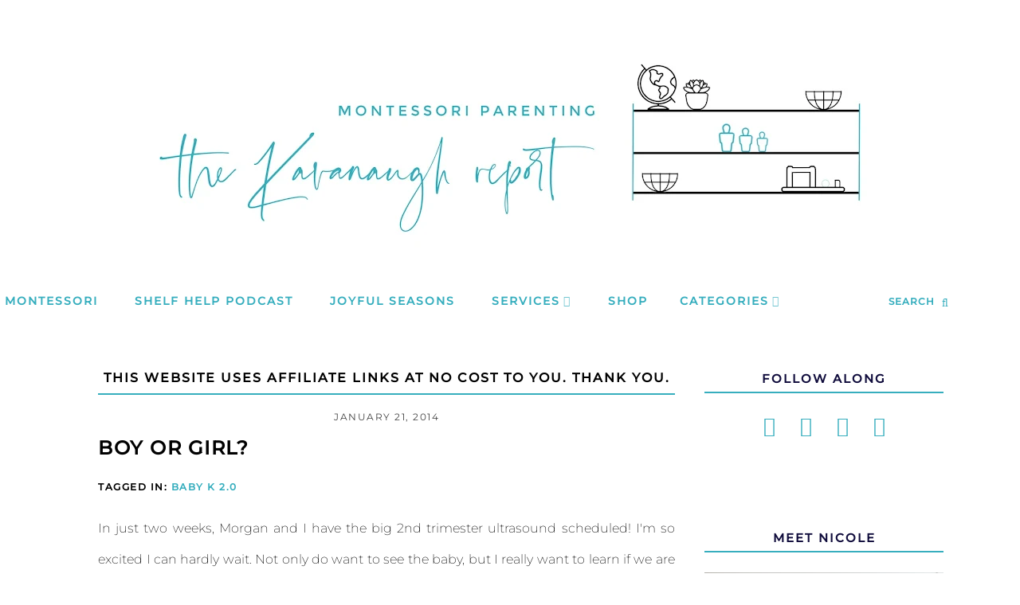

--- FILE ---
content_type: text/html; charset=UTF-8
request_url: https://www.thekavanaughreport.com/2014/01/boy-or-girl.html?showComment=1390318836926
body_size: 28295
content:
<!DOCTYPE html>
<html dir='ltr' lang='en' xmlns='http://www.w3.org/1999/xhtml' xmlns:b='http://www.google.com/2005/gml/b' xmlns:data='http://www.google.com/2005/gml/data' xmlns:expr='http://www.google.com/2005/gml/expr'>
<head>
<meta content='cdafe159c64448ab0549a053fadf7afe' name='verification'/>
<meta charset='utf-8'/>
<meta content='block-all-mixed-content' http-equiv='Content-Security-Policy'/>
<meta content='width=device-width, initial-scale=1' name='viewport'/>
<link href='https://www.thekavanaughreport.com/2014/01/boy-or-girl.html' rel='canonical'/>
<title>Boy or Girl?</title>
<meta content='#ffffff' name='theme-color'/>
<meta content='#ffffff' name='msapplication-navbutton-color'/>
<link href='https://www.thekavanaughreport.com/favicon.ico' rel='icon' type='image/x-icon'/>
<meta content='IE=edge' http-equiv='X-UA-Compatible'/>
<meta content='The Kavanaugh Report' property='og:site_name'/>
<meta content='general' name='rating'/>
<meta content='false' name='pinterest-rich-pin'/>
<meta content='summary_large_image' name='twitter:card'/>
<meta content='https://www.thekavanaughreport.com/' name='twitter:domain'/>
<meta content='https://www.thekavanaughreport.com/2014/01/boy-or-girl.html' name='twitter:url'/>
<meta content='Boy or Girl?' name='twitter:title'/>
<meta content='https://www.thekavanaughreport.com/2014/01/boy-or-girl.html' property='og:url'/>
<meta content='Boy or Girl?' property='og:title'/>
<meta content='https://blogger.googleusercontent.com/img/b/R29vZ2xl/AVvXsEj1zxSgkTaQqWlPDgDDOKU0IeHeO_xjAtjZHPpWm5jvh-7VmWViDWqrKMHPo8zPO9pYiF59HeSFVziWNP38vS1cCuwlUVSdHzUs83LyScV5dgOerjzH5tSNOJyWsWoznv1mYju0cgR6IZwS/s1600/girlboy.png' property='og:image'/>
<meta content='https://blogger.googleusercontent.com/img/b/R29vZ2xl/AVvXsEj1zxSgkTaQqWlPDgDDOKU0IeHeO_xjAtjZHPpWm5jvh-7VmWViDWqrKMHPo8zPO9pYiF59HeSFVziWNP38vS1cCuwlUVSdHzUs83LyScV5dgOerjzH5tSNOJyWsWoznv1mYju0cgR6IZwS/s1600/girlboy.png' name='twitter:image'/>
<link as='image' href='https://blogger.googleusercontent.com/img/b/R29vZ2xl/AVvXsEj1zxSgkTaQqWlPDgDDOKU0IeHeO_xjAtjZHPpWm5jvh-7VmWViDWqrKMHPo8zPO9pYiF59HeSFVziWNP38vS1cCuwlUVSdHzUs83LyScV5dgOerjzH5tSNOJyWsWoznv1mYju0cgR6IZwS/s1600/girlboy.png' rel='preload'/>
<meta content='1200' property='og:image:width'/>
<meta content='630' property='og:image:height'/>
<meta content='article' property='og:type'/>
<style>
@font-face{font-family:Montserrat;font-style:normal;font-weight:200;src:url(https://fonts.gstatic.com/s/montserrat/v25/JTUSjIg1_i6t8kCHKm459Wdhyzbi.woff2) format('woff2');unicode-range:U+0100-024F,U+0259,U+1E00-1EFF,U+2020,U+20A0-20AB,U+20AD-20CF,U+2113,U+2C60-2C7F,U+A720-A7FF}@font-face{font-family:Montserrat;font-style:normal;font-weight:200;src:url(https://fonts.gstatic.com/s/montserrat/v25/JTUSjIg1_i6t8kCHKm459Wlhyw.woff2) format('woff2');unicode-range:U+0000-00FF,U+0131,U+0152-0153,U+02BB-02BC,U+02C6,U+02DA,U+02DC,U+2000-206F,U+2074,U+20AC,U+2122,U+2191,U+2193,U+2212,U+2215,U+FEFF,U+FFFD}@font-face{font-family:Montserrat;font-style:normal;font-weight:400;src:url(https://fonts.gstatic.com/s/montserrat/v25/JTUSjIg1_i6t8kCHKm459Wdhyzbi.woff2) format('woff2');unicode-range:U+0100-024F,U+0259,U+1E00-1EFF,U+2020,U+20A0-20AB,U+20AD-20CF,U+2113,U+2C60-2C7F,U+A720-A7FF}@font-face{font-family:Montserrat;font-style:normal;font-weight:400;src:url(https://fonts.gstatic.com/s/montserrat/v25/JTUSjIg1_i6t8kCHKm459Wlhyw.woff2) format('woff2');unicode-range:U+0000-00FF,U+0131,U+0152-0153,U+02BB-02BC,U+02C6,U+02DA,U+02DC,U+2000-206F,U+2074,U+20AC,U+2122,U+2191,U+2193,U+2212,U+2215,U+FEFF,U+FFFD}@font-face{font-family:Montserrat;font-style:normal;font-weight:500;src:url(https://fonts.gstatic.com/s/montserrat/v25/JTUSjIg1_i6t8kCHKm459Wdhyzbi.woff2) format('woff2');unicode-range:U+0100-024F,U+0259,U+1E00-1EFF,U+2020,U+20A0-20AB,U+20AD-20CF,U+2113,U+2C60-2C7F,U+A720-A7FF}@font-face{font-family:Montserrat;font-style:normal;font-weight:500;src:url(https://fonts.gstatic.com/s/montserrat/v25/JTUSjIg1_i6t8kCHKm459Wlhyw.woff2) format('woff2');unicode-range:U+0000-00FF,U+0131,U+0152-0153,U+02BB-02BC,U+02C6,U+02DA,U+02DC,U+2000-206F,U+2074,U+20AC,U+2122,U+2191,U+2193,U+2212,U+2215,U+FEFF,U+FFFD}
</style>
<style id='page-skin-1' type='text/css'><!--
/*
-----------------------------------------------
BLOGGER THEME NICOLE
Designer: @brigitte
website:      https://www.codeandblog.dev
(c) 2022 exclusive use for https://www.thekavanaughreport.com/
-----------------------------------------------
*/
/* custom icons */
@font-face{font-family:'icomoon-lisa';src:url(https://cdn.statically.io/gh/brigittecode/stuff/refs/heads/main/icomoon-lisa.woff) format('woff');font-weight:400;font-style:normal;font-display:block}
[class^="icon-"],[class*=" icon-"]{font-family:'icomoon-lisa'!important;speak:never;font-style:normal;font-weight:400;font-variant:normal;text-transform:none;line-height:1;-webkit-font-smoothing:antialiased;-moz-osx-font-smoothing:grayscale}.icon-yummly:before{content:"\e900"}.icon-mix:before{content:"\e901"}.icon-cutlery:before{content:"\e902"}.icon-search:before{content:"\f002"}.icon-email:before{content:"\f003"}.icon-comments:before{content:"\f086"}.icon-twitter:before{content:"\f099"}.icon-facebook:before{content:"\f09a"}.icon-left:before{content:"\f104"}.icon-right:before{content:"\f105"}.icon-up:before{content:"\f106"}.icon-down:before{content:"\f107"}.icon-youtube:before{content:"\f16a"}.icon-instagram:before{content:"\f16d"}.icon-pinterest:before{content:"\f231"}.icon-whatsapp:before{content:"\f232"}
/*! normalize.css v3.0.1 | MIT License | git.io/normalize */
html{font-family:sans-serif;-ms-text-size-adjust:100%;-webkit-text-size-adjust:100%;scroll-behavior: smooth;}body{margin:0}article,aside,details,figcaption,figure,footer,header,hgroup,main,nav,section,summary{display:block}audio,canvas,progress,video{display:inline-block;vertical-align:baseline}audio:not([controls]){display:none;height:0}[hidden],template{display:none}a{background:transparent}a:active,a:hover{outline:0}abbr[title]{border-bottom:1px dotted}dfn{font-style:italic}h1{margin:.67em 0}mark{background:#ff0;color:#000}small{font-size:80%}sub,sup{font-size:75%;line-height:0;position:relative;vertical-align:baseline}sup{top:-0.5em}sub{bottom:-0.25em}img{border:0}svg:not(:root){overflow:hidden}figure{margin:1em 40px}hr{-moz-box-sizing:content-box;box-sizing:content-box;height:0}pre{overflow:auto}code,kbd,pre,samp{font-family:monospace,monospace;font-size:1em}button,input,optgroup,select,textarea{color:inherit;font:inherit;margin:0}button{overflow:visible}button,select{text-transform:none}button,html input[type="button"],input[type="reset"],input[type="submit"]{-webkit-appearance:button;cursor:pointer}button[disabled],html input[disabled]{cursor:default}button::-moz-focus-inner,input::-moz-focus-inner{border:0;padding:0}input{line-height:normal}input[type="checkbox"],input[type="radio"]{box-sizing:border-box;padding:0}input[type="number"]::-webkit-inner-spin-button,input[type="number"]::-webkit-outer-spin-button{height:auto}input[type="search"]{-webkit-appearance:textfield;-moz-box-sizing:content-box;-webkit-box-sizing:content-box;box-sizing:content-box}input[type="search"]::-webkit-search-cancel-button,input[type="search"]::-webkit-search-decoration{-webkit-appearance:none}fieldset{border:1px solid #c0c0c0;margin:0 2px;padding:.35em .625em .75em}legend{border:0;padding:0}textarea{overflow:auto}optgroup{font-weight:bold}table{border-collapse:collapse;border-spacing:0}td,th{padding:0}
*,*:before,*:after{-webkit-box-sizing:border-box;box-sizing:border-box}
body{margin:0;min-height:100vh;overflow-x:hidden;overflow-wrap:break-word;word-break:break-word;word-wrap:break-word;color:#000000;font-family: 'Montserrat', sans-serif;font-weight:200;background-color:white;overflow-x:hidden}
a{-o-transition: all .5s ease;-ms-transition:all .5s ease;-moz-transition:all .5s ease;-webkit-transition:all .5s ease;transition:all .5s ease;text-decoration: none;color:#37aebe}
a:hover {color:#a4be37;}
.view-isPreview *{outline-color:transparent!important}
svg{box-sizing:content-box}
h1,h2,h3,h4,h5,h6,ul,ol,p{margin:0;padding:0;}
h1,h2,h3,h4,h5,h6{margin:10px 0 5px 0;font-weight:500;letter-spacing:2px}
h1{font-size:1.9em}
h2{font-size:1.75em}
h3 {font-size:1.35em}
h4,h5,h6 {font-size:1.15em}
.post-title,.post-body h1, .post-body h2, .post-body h3, .post-body h4, .post-body h5 {letter-spacing:1px;font-family: 'Montserrat', sans-serif;font-weight:500;text-transform:uppercase}
.view-isPage .post-title.entry-title  {text-align:center}
.post-title {font-size:34px;}
.post-body h2 {font-size:27px}
.post-body h3{font-size:21px}
.post-body h4 {font-size:17px}
.clearfix:after,.clearfix:before{content:'';display:table;width:0;height:0}
.clearfix:after{clear:both}
img{max-width:100%}
.container{max-width:1200px;margin-left:auto;margin-right:auto}
.float-container::after{clear:both;content:'';display:table}
.clearboth{clear:both}
input::-ms-clear{display:none}
.loading-spinner-large{-webkit-animation:mspin-rotate 1.568s infinite linear;animation:mspin-rotate 1.568s infinite linear;height:48px;overflow:hidden;position:absolute;width:48px;z-index:200}
.loading-spinner-large>div{-webkit-animation:mspin-revrot 5332ms infinite steps(4);animation:mspin-revrot 5332ms infinite steps(4)}
.loading-spinner-large>div>div{-webkit-animation:mspin-singlecolor-large-film 1333ms infinite steps(81);animation:mspin-singlecolor-large-film 1333ms infinite steps(81);background-size:100%;height:48px;width:3888px}
.mspin-black-large>div>div,.mspin-grey_54-large>div>div{background-image:url(https://www.blogblog.com/indie/mspin_black_large.svg)}
.mspin-white-large>div>div{background-image:url(https://www.blogblog.com/indie/mspin_white_large.svg)}
.mspin-grey_54-large{opacity:.54}
@-webkit-keyframes mspin-singlecolor-large-film { from {-webkit-transform: translateX(0);transform: translateX(0); }
}
@keyframes mspin-singlecolor-large-film { from {-webkit-transform: translateX(0);transform: translateX(0); }
to {-webkit-transform: translateX(-3888px);transform: translateX(-3888px); }
}
@-webkit-keyframes mspin-rotate { from {-webkit-transform: rotate(0);transform: rotate(0); }
to {-webkit-transform: rotate(360deg);transform: rotate(360deg); }
}
@keyframes mspin-rotate { from {-webkit-transform: rotate(0);transform: rotate(0) }
to {-webkit-transform: rotate(360deg);transform: rotate(360deg); }
}
@-webkit-keyframes mspin-revrot { from {-webkit-transform: rotate(0);transform: rotate(0); }
to {-webkit-transform: rotate(-360deg);transform: rotate(-360deg); }
}
@keyframes mspin-revrot { from {-webkit-transform: rotate(0);transform: rotate(0); }
to {-webkit-transform: rotate(-360deg);transform: rotate(-360deg); }
}
#main{outline:0}
.main-heading{position:absolute;clip:rect(1px,1px,1px,1px);padding:0;border:0;height:1px;width:1px;overflow:hidden}
.BLOG_mobile_video_class{display:none}
body .CSS_LIGHTBOX{z-index:900}
.extendable .show-less,.extendable .show-more{border-color:#a4be37;color:#a4be37;margin-top:8px}
.extendable .show-less.hidden,.extendable .show-more.hidden{display:none}
.inline-ad{display:none;max-width:100%;overflow:hidden}
iframe.b-hbp-video{border:0}
.post-body iframe{max-width:100%;display:block;margin: 20px auto}
.separator > a[style*="margin"]{display:block;margin:35px auto !important}
.paging-control-container{margin-bottom:16px}
.paging-control-container .paging-control{display:inline-block}
.paging-control-container .comment-range-text::after,.paging-control-container .paging-control{color:#37aebe}
.paging-control-container .comment-range-text,.paging-control-container .paging-control{margin-right:8px}
.paging-control-container .comment-range-text::after,.paging-control-container .paging-control::after{content:'\00B7';cursor:default;padding-left:8px;pointer-events:none}
.paging-control-container .comment-range-text:last-child::after,.paging-control-container .paging-control:last-child::after{content:none}
.byline.reactions iframe{height:20px}
.b-notification{color:#000;background-color:#fff;border-bottom:solid 1px #000;box-sizing:border-box;padding:16px 32px;text-align:center}
.b-notification.visible{-webkit-transition:margin-top .3s cubic-bezier(.4,0,.2,1);transition:margin-top .3s cubic-bezier(.4,0,.2,1)}
.b-notification.invisible{position:absolute}
.b-notification-close{position:absolute;right:8px;top:8px}
.no-posts-message{line-height:40px;text-align:center}
@media screen and (max-width:800px){.post-body a img{display:block}
}
h3.titlehome{letter-spacing: 1px;font-family: 'Montserrat', sans-serif;font-weight:500;margin: 40px auto 20px auto;color: #37aebe;text-align: center;font-size: 30px;max-width: 900px;position: relative;text-transform:uppercase}
h3.titlehome:before {content: "";display: block;width: 130px;height: 3px;background: #37aebe;left: 0;top: 50%;position: absolute;}
h3.titlehome:after {content: "";display: block;width: 130px;height: 3px;background: #37aebe;right: 0;top: 50%;position: absolute;}
@media screen and (max-width:767px) and (min-width: 401px){
h3.titlehome{font-size: 25px;}
h3.titlehome:before, h3.titlehome:after {width: 63px;}
#related h3.titlehome:before, #related h3.titlehome:after {width:48px;}
}
@media screen and (max-width:400px){
h3.titlehome{font-size: 22px;}
h3.titlehome:before, h3.titlehome:after {width:38px;}
#related h3.titlehome:before, #related h3.titlehome:after {width:18px;}
}
.item-control{display:none!important}
.filter .morepost {margin-bottom:40px}
.morepost {clear: both;padding-top: 18px;}
.morepost a{background:#37aebe;clear:both;color:#ffffff;display:table;font-size:14px;font-weight:500;letter-spacing:1px;margin:0 auto;padding:15px 30px;text-align:center;text-transform:uppercase}
.morepost a:hover{background:#a4be37;}
.morepost2 {clear: both;padding-top: 18px;}
.morepost2 a{background:#a4be37;clear:both;color:#ffffff;display:table;font-size:14px;font-weight:500;letter-spacing:1px;margin:0 auto;padding:15px 30px;text-align:center;text-transform:uppercase}
.morepost2 a:hover{background:#37aebe;}
.presentation {margin:10px auto}
.presentation a {color:#a4be37}
.presentation a:hover {color:#37aebe}
.label-view .col-item img{padding:0}
.label-view .col-item .post-title.entry-title{text-align:center}
.post-title a{display:block;color:#231F20}
.view404 .page_body{float:none;margin:35px auto;width:90%;max-width:970px}
.status-msg-body {font-size:24px;line-height:1.4;text-align:center;margin:0 auto 65px auto}
.no-posts-message {font-size:30px;line-height:1.4;text-align:center;margin-bottom:25px}
.filter {margin:75px auto 25px auto}
.post-home .post-thumb {margin-bottom:8px;max-width:800px}
.post-home .post-details {max-width:800px}
.jump-link{text-align:left;}
.jump-link a:hover{background: #a4be37;color:#ffffff;}
.jump-link a,.jump-link a:visited{color:#ffffff;margin-top:30px;}
.jump-link a{display:inline-block;padding:10px 15px;background:#37aebe;text-transform:uppercase;letter-spacing:2px;font-size:11px;font-weight:500;border:none;}
.filter h2 {font-size: 35px;font-weight: 500;letter-spacing: 2px;margin: 0px auto 35px;position: relative;text-align: center;clear: both;color: #37aebe;text-transform: uppercase;}
#blog-pager {text-align:center;margin:0 0 20px!important;margin-left:0!important;width:100%!important;font-weight:700;font-size:12px;text-transform:uppercase;letter-spacing:2px;}
#blog-pager a,#blog-pager a:visited{color:#37aebe;}
#blog-pager a:hover{color:#a4be37;}
#blog-pager-newer-link {float: left;}
#blog-pager-older-link {float: right;}
.Label ul{list-style:none;padding:0}
.list a{font-size: 14px;text-align: center;padding: 8px 12px;margin:2% 1%;line-height: 1.4;background:#37aebe;width: 45%;word-wrap: break-word;-webkit-box-sizing: border-box;-moz-box-sizing: border-box;box-sizing: border-box;-webkit-transition: all 0.5s ease;-moz-transition: all 0.5s ease;-ms-transition: all 0.5s ease;-o-transition: all 0.5s ease;transition: all 0.5s ease;text-transform:capitalize;display:inline-block;width: 100%;color:white;font-weight:400}
.list a:hover  {background:#a4be37;}
.date{color:#231F20;font-size:12px;text-transform:uppercase}
.datelong{color:#444;font-size:12px;text-transform:uppercase;text-align:center;margin:20px auto 15px auto;letter-spacing:1.5px;font-weight:400}
.post-body a{color:#37aebe;text-decoration: underline;-webkit-text-decoration-color: #37aebe; -moz-text-decoration-color: #37aebe;text-decoration-color: #37aebe;}
.post-body a:hover{color:#a4be37;}
.post-body .socialicons a{color: #37aebe;border:none;padding: 10px;font-size: 25px;text-decoration:none}
.post-body .socialicons a:hover{color: #a4be37;}
blockquote{color:#565656;font-size:1.2em;text-align:center}
.post-image-wrapper{text-align:center}
.post-image-wrapper-full{margin:-30px -30px 0}
.hr-line{width:240px;height:1px;margin:17px auto}
.post-outer-container .svg-icon-24{fill:#37aebe}
.post-body ol, .post-body ul{list-style-type: none;}
.view-isPost .post-body ul li:before {content: "\2022 ";margin-right:5px;color:#37aebe;font-weight:bold}
.view-isPage .post-body ul li:before {content: "\25AA ";margin-right:5px;color:#37aebe;font-weight:bold;font-size:1.5em}
.ccm-as-checkboxes .ccm-section-items li:before {content: "" !important}
.post-body ol li{counter-increment: step-counter;margin-bottom:10px;}
.post-body ul li{margin-bottom:10px;}
.view-isPost .post-body ol li:before {content:counter(step-counter);margin-right:15px;font-size:110%;color:#37aebe;font-weight:bold}
.post-body ul {padding-left:45px;font-weight:300;margin-top:10px;margin-bottom:18px;color:#565656}
.post-body ol{margin-top:15px;margin-bottom:24px;}
.post-share_link{display:inline-block;width:24px;height:24px;text-align:center;line-height:24px;color:#fff!important;font-size:.75rem;margin-right:3px}
#Text101 {font-size:16px;text-transform:uppercase;letter-spacing:2px;font-weight:700;color:#000000!important;border-bottom:2px solid #37aebe!important;padding-bottom:10px;display:block;text-align:center;margin-bottom:20px;font-family:inherit!important;}
#Image112 {margin:30px auto 50px;max-width:980px}
#Image112 .prof-img,#Image112 .prof-details{display:inline-block;vertical-align:middle;}
#Image112 .prof-img{width:45%;position:relative}
#Image112 .prof-img img{width:100%;display:block;height: auto;margin:0 auto;}
#Image112 .prof-details{width:45%;margin-left:5%;text-align:left;padding:25px;border:15px;z-index:2;font-weight:400}
#Image112 h2{font-size:30px;letter-spacing:.5px;margin-bottom:15px;color:#37aebe;}
#Image112 span {font-size:14px;text-transform:uppercase;letter-spacing:0.5px;opacity:.75;font-weight:500}
#Image112 .caption{font-size:17px;line-height:1.9;font-weight:300;}
@media screen and (max-width: 767px) {
#Image112 {margin:25px auto 10px;}
#Image112 .prof-details{display:block;width:95%;margin:0 auto;text-align:center;}
#Image112 .prof-img{display:block;width:95%;margin:31px auto 0;text-align:center;}}
h3.commenttitle {color:#37aebe;text-transform:uppercase;letter-spacing:1px}
#comments .comment .comment-actions {background:0 0;border:0;box-shadow:none;color:#37aebe;cursor:pointer;font-size:14px;outline:0;text-decoration:none;width:auto}
.item-control{display:none!important}
#comments{margin-top:80px;padding:0 25px}
#comments .comment-thread ol{margin:0;padding-left:0;padding-left:0}
#comments .comment .comment-replybox-single,#comments .comment-thread .comment-replies{margin-left:40px}
#comments .comment-thread .thread-count{display:none}
#comments .comment{list-style-type:none;padding:0 0 50px;position:relative}
#comments .comment .comment{padding-bottom:8px}
.comment .avatar-image-container{position:absolute}
.avatar-image-container svg,.comment .avatar-image-container .avatar-icon{border:solid 1px white;box-sizing:border-box;fill:#777;height:35px;margin:0;padding:7px;width:35px;}
.comment .avatar-image-container img{border-radius:50%;}
.comment .avatar-image-container img[alt~="Anonymous"]{border: 5px solid #37aebe;}
.comment-replies .comment:first-child{margin-top:25px}
.comment .comment-block{margin-top:10px;margin-left:60px;padding-bottom:0}
#comments .comment-author-header-wrapper{margin-left:40px}
#comments .comment .thread-expanded .comment-block{padding-bottom:20px}
#comments .comment .comment-header .user,#comments .comment .comment-header .user a{color:#231F20;font-style:normal;text-transform:uppercase;}
#comments .comment .comment-actions{bottom:0;margin:15px;position:absolute;text-transform:none;color:#37aebe;font-weight:500}
#comments .comment .comment-actions>*{margin-right:26px}
#comments .comment .comment-header .datetime{bottom:0;color:#565656;display:inline-block;font-size:13px;margin-left:11px}
#comments .comment .comment-footer .comment-timestamp a,#comments .comment .comment-header .datetime a{color:#666}
#comments .comment .comment-content,.comment .comment-body{margin-top:12px;word-break:break-word}
p.comment-content{padding-bottom:22px}
.comment-body{margin-bottom:22px}
#comments.embed[data-num-comments="0"]{border:0;margin-top:0;padding-top:0}
#comments.embed[data-num-comments="0"] div.comment-form>p,#comments.embed[data-num-comments="0"] p.comment-footer{display:none}
#comment-editor-src{display:none}
.comments .comments-content .loadmore.loaded, .comments .comments-content .loadmore.hidden{max-height:0;opacity:0;overflow:hidden}
.extendable .remaining-items{height:0;overflow:hidden;-webkit-transition:height .3s cubic-bezier(.4,0,.2,1);transition:height .3s cubic-bezier(.4,0,.2,1)}
.extendable .remaining-items.expanded{height:auto}
.svg-icon-24,.svg-icon-24-button{cursor:pointer;height:24px;width:24px;min-width:24px}
.jump-link{-webkit-box-flex:0;-webkit-flex:0 0 auto;-ms-flex:0 0 auto;flex:0 0 auto;-webkit-box-ordinal-group:3;-webkit-order:2;-ms-flex-order:2;order:2}
.centered-top-placeholder{display:none}
.collapsible{-webkit-transition:height .3s cubic-bezier(.4,0,.2,1);transition:height .3s cubic-bezier(.4,0,.2,1)}
.collapsible,.collapsible>summary{display:block;overflow:hidden}
.collapsible>:not(summary){display:none}
.collapsible[open]>:not(summary){display:block}
.collapsible:focus,.collapsible>summary:focus{outline:0}
.collapsible>summary{cursor:pointer;display:block;padding:0}
.collapsible:focus>summary,.collapsible>summary:focus{background-color:transparent}
.collapsible>summary::-webkit-details-marker{display:none}
.collapsible-title{-webkit-box-align:center;-webkit-align-items:center;-ms-flex-align:center;align-items:center;display:-webkit-box;display:-webkit-flex;display:-ms-flexbox;display:flex}
.collapsible-title .title{-webkit-box-flex:1;-webkit-flex:1 1 auto;-ms-flex:1 1 auto;flex:1 1 auto;-webkit-box-ordinal-group:1;-webkit-order:0;-ms-flex-order:0;order:0;overflow:hidden;text-overflow:ellipsis;white-space:nowrap}
.collapsible-title .chevron-down,.collapsible[open] .collapsible-title .chevron-up{display:block}
.collapsible-title .chevron-up,.collapsible[open] .collapsible-title .chevron-down{display:none}
.flat-button{cursor:pointer;display:inline-block;text-transform:uppercase;padding:5px 8px}
.flat-icon-button{background:0 0;border:0;margin:0;outline:0;padding:0;margin:-12px;padding:12px;cursor:pointer;box-sizing:content-box;display:inline-block;line-height:0}
.flat-icon-button .splash.animate{-webkit-animation-duration:.3s;animation-duration:.3s}
.overflowable-container{max-height:56px;overflow:hidden;position:relative}
.overflow-button{cursor:pointer}
#overflowable-dim-overlay{background:0 0}
.dim-overlay{background-color:rgba(0,0,0,.54);z-index:100}
.dialog{box-shadow:0 2px 2px 0 rgba(0,0,0,.14),0 3px 1px -2px rgba(0,0,0,.2),0 1px 5px 0 rgba(0,0,0,.12);box-sizing:border-box;color:#000000;padding:30px;position:fixed;text-align:center;width:calc(100% - 24px);z-index:101}
.dialog input[type=email],.dialog input[type=text]{background-color:transparent;border:0;border-bottom:solid 1px rgba(0,0,0,.12);color:#000000;display:block;font-size:16px;line-height:24px;margin:auto;padding-bottom:7px;outline:0;text-align:center;width:100%}
.dialog input[type=email]::-webkit-input-placeholder,.dialog input[type=text]::-webkit-input-placeholder{color:#000000}
.dialog input[type=email]::-moz-placeholder,.dialog input[type=text]::-moz-placeholder{color:#000000}
.dialog input[type=email]:-ms-input-placeholder,.dialog input[type=text]:-ms-input-placeholder{color:#000000}
.dialog input[type=email]::placeholder,.dialog input[type=text]::placeholder{color:#000000}
.dialog input[type=email]:focus,.dialog input[type=text]:focus{border-bottom:solid 2px #37aebe;padding-bottom:6px}
.dialog input.no-cursor{color:transparent;text-shadow:0 0 0 #000000}
.dialog input.no-cursor:focus{outline:0}
.dialog input.no-cursor:focus{outline:0}
.dialog input[type=submit]{}
.dialog .goog-buttonset-default{color:#37aebe}
}
.centered-bottom .share-buttons .svg-icon-24,.share-buttons .svg-icon-24{fill:#222}
.pill-button{font-size:12px}
.post-footer,.post-header{clear:left;color:#000000;margin:0}
.post-body, .post-body p, .post-home {color:#000000;display:block;font-weight:200;font-size:100%;line-height:39.1px;text-align: justify;}
.post-snippet {line-height:39.1px;}
.post-body img {max-width:100%;height:inherit;display:block;margin:5px auto}
.coffee img{max-width:100%;height:auto;margin:40px auto;display:block}
.byline{color:#000000;display:inline-block;line-height:24px;margin-top:8px;vertical-align:top}
.byline.reactions .reactions-label{line-height:22px;vertical-align:top}
.flat-button.ripple:hover{background-color:rgba(55,174,190,.12)}
.flat-button.ripple .splash{background-color:rgba(55,174,190,.4)}
a.timestamp-link,a:active.timestamp-link,a:visited.timestamp-link{color:inherit;font:inherit;text-decoration:inherit;pointer-events:none}
.clear-sharing{min-height:24px}
#comment-holder .continue{display:none}
#comment-editor{margin-bottom:20px;margin-top:20px}
#comments .comment-form h4,#comments h3.title{line-height:1;margin-bottom:50px;text-transform:uppercase;padding-top:55px;border-top:1px solid #f7e9d4}
.post-footer{margin:30px 0 50px;text-align:center;color:#ffffff;background:#37aebe;padding:0 10px;font-size:0px;}
.post-footer a,.post-footer a:visited{color:#ffffff;}
.post-footer a:hover{color:#a4be37;}
.post-footer-line>*{margin-right:0px;}
.comment-link,.post-labels,.post-share{display:inline-block;width:33.33%;padding:10px 0;vertical-align:middle;}
.comment-link{text-align:left;font-weight:700;text-transform:uppercase;font-size:12px;letter-spacing:1.5px;}
.post-labels{text-align:center;}
.post-share{text-align:right;}
.post-labels a{display:inline-block;margin:0 ;}
.post-labels{font-weight:700;text-transform:uppercase;font-size:12px;letter-spacing:1.5px;}
.post-footer .post-share a{margin:0 7px;font-size:12px;display:inline-block;}
.post-footer .post-share .solocel {display:none;}
@media screen and (max-width:767px){.post-footer .post-share .solocel {display:inline-block}
}
#comment-post-message,[data-num-comments="0"] h3.title{display:none}
[data-num-comments="0"] #comment-post-message{margin-top:20px;display:block!important;}
.sidebar-wrapper{float:right;width:300px;overflow:hidden}
.sidebar-wrapper .widget{margin: 0 auto 90px;line-height:1.5}
.sidebar-wrapper h3.title {font-weight: 700;font-style: normal;text-align: center;text-transform: uppercase;letter-spacing: 2px;border-bottom:2px solid #37aebe;margin:0 auto 25px;padding-bottom:5px;font-size:15px;color:#100c3c}
.page {padding-top: 3px;width: 85%;margin: 0 auto;}
.view-isPost .page {padding-top:45px}
.page_body, .view-isPost .page_body, .view-isPage .post_body, .search-view .page_body{float: left;margin: 0;padding:0 2.5%;width: calc(100% - 310px);}
.post-thumb{width:100%;height:auto;object-fit:cover}
.homepage-view .page_body, .label-view .page_body {width: 100%}
.no-sidebar .blog-posts {display:-webkit-box;display:-ms-flexbox;display:flex;-ms-flex-wrap:wrap;flex-wrap:wrap}
.post-outer-container {margin-bottom:120px}
.view-isPost .post-outer-container {padding: 0;}
.post-header {text-align:center;font-size:14px;margin-bottom:15px}
.view-isPost .post-labelss, .view-isPage .post-labelss, .search-view .post-labelss {margin-bottom:4px}
.byline.post-comment-link {display: none;}
.post-title.entry-title {font-size:24px;text-transform:uppercase;font-weight:700;line-height:1.4;font-style:normal;text-align:left;letter-spacing:1.5px;}
.post-image-wrapper {margin-top: 0;}
a.etiquetas {display: inline-block;position: relative;font-size: 13px;color:#000000;text-decoration: none;text-transform:uppercase;padding:10px 20px;text-align:center;margin-bottom:8px}
.labelhome{margin:12px}
.view-isMultipleItems .post-bottom {display: none;}
.post-bottom .post-share-buttons {order: 1;}
.post-outer-footer{margin-left:-30px;margin-right:-30px;border-top:1px solid #ccc}
::-webkit-scrollbar {width: 10px;}
::-webkit-scrollbar-track {background: #37aebe;}
::-webkit-scrollbar-thumb {background: #a4be37;}
::-webkit-scrollbar-thumb:window-inactive {background: #a4be37;}
.footer-outer {width: 100%;margin:30px auto 20px;background:transparent;clear:both;}
.footer-outer img {max-width: 100%;height: auto;margin:0 auto;}
.footer-outer h2{margin-bottom:15px;text-align:center;letter-spacing:1.5px;font-weight:400;font-size:18px;line-height:1.4;padding:0 3px 3px;color:#000000;text-transform:uppercase;}
.footer-outer .widget {margin-top:100px!important;text-align:center;}
.footer-outer .widget:last-child{margin-bottom:0px!important;}
#PageList2 ul{padding:0;}
#PageList2 li{display:inline-block;margin:0 20px;}
#PageList2 li a,#PageList2 li a:visited{color:#37aebe;text-transform:uppercase;letter-spacing:2px;font-size:13px;font-weight:700;}
#PageList2 li a:hover{color:#a4be37;}
.footerholder{background:#ffffff;color:#37aebe;font-weight: 700;letter-spacing: 2px;line-height:1.5;text-align:center;padding:15px 5px 20px;font-size: 11px;text-transform:uppercase;margin-top:30px}
.footerholder a,.footerholder a:visited{color:#37aebe;}
.footerholder a:hover{color:#a4be37;}
.footerholder .span { margin:0 10px;opacity:.8;}
div#related {padding: 25px;margin:23px auto 73px auto;}
header h1, header h2{display:none}
header img {width:100%;max-width:944px;height:auto;text-align: center;margin: 0 auto;}
.main-nav-wrapper{position:relative;text-align:center;margin:80px 0 30px 0;padding-top:25px}
@media only screen and (min-width: 960px) {
.main-nav-wrapper {margin:30px 0}
}
#menuwrap {background:#ffffff;border-top: 0px solid #ffffff;border-bottom: 0px solid #ffffff;width: 100%;height: 44px;z-index:99999;margin-bottom:20px}
.menu-wrap {font-weight:700;font-size: 14px;text-transform: uppercase;letter-spacing: 2px;width: 100%;height: 44px;word-break: break-word !important;-webkit-font-smoothing: subpixel-antialiased;text-align: center;margin:auto;display: table;}
.menu-wrap a,.menu-wrap a:visited {color: #37aebe;border:0;}
.menu-wrap a:hover {border-bottom-color: #37aebe;}
.menu-wrap .widget {width: auto;height: 44px;line-height: 44px;display:inline-block;vertical-align: middle;}
.menu-wrap:last-child .widget:last-child {margin-bottom: 0;}
.menu-wrap li,.menu-wrap ul {padding: 0;list-style: none;list-style-type: none;line-height: 44px;}
.menu-wrap li {display: inline-block;position: relative;margin: 0 40px 0 0;}
.menu-wrap .level-two {display: none;position: absolute;width: 200px;text-align: center;left: 50%;margin: 0 0 0 -100px;z-index: 99999;}
.menu-wrap .Label .level-two {max-height: 300px;overflow-y: auto;}
.menu-wrap .level-three {display: none;top: -1px;left: 200px;position: absolute;width: 200px;text-align: center;z-index: 99999;}
.menu-wrap .level-two,.menu-wrap .level-three {background: #37aebe;border:0;}
.menu-wrap li.parent:hover .level-two,.menu-wrap .child-item.sharewidth:hover .level-three {display: block;}
.menu-wrap .level-two li,.menu-wrap .level-three li {display: block;margin: 0;line-height: normal;}
.menu-wrap .level-two li a,.menu-wrap .level-three li a,.menu-wrap .level-two li a:visited,.menu-wrap .level-three li a:visited {color: #ffffff;display: block;padding: 12px 15px;}
.menu-wrap .level-two li a:hover,.menu-wrap .level-three li a:hover {color:#ffffff;background: #a4be37;}
#busqueda {display: table-cell;width:20%;vertical-align: center;background: #ffffff}
#busqueda .butpop {color:#37aebe;font-size:14px;background: transparent;border: 0;outline: 0;z-index:999999;position: relative;top: 3px;}
#busqueda span {font-size: calc(14px - 2px);font-weight:bold;letter-spacing:1px;text-transform:uppercase;margin-right:5px;position:relative;top:-2px}
@media screen and (min-width: 1025px) {
.menu-toggle {display: none;}
#navigation-wrap {display: table-cell;width: 80%; margin: 0;visibility:hidden;}
#navigation-wrap.visible{visibility:visible}
.menu-wrap .menu {display: block;background:#ffffff;z-index:999999}
.menu-wrap .godown,.menu-wrap .level-three a:after {display: none;}
.menu-wrap li.child-item.sharewidth a:after {content: "\f107";font-family: "icomoon-lisa" !important;margin: 0 0 0 4px;line-height: 0;font-style: normal;opacity:.7}
.menu-wrap li > a:after {content: '\f107';font-family: "icomoon-lisa" !important;margin: 0 0 0 4px;line-height: 0;font-style: normal;opacity:.7}
.menu-wrap li > a:only-child:after {content: '';margin: 0;display: none;}
}
@media screen and (max-width: 1024px) {
#menuwrap {margin-bottom:35px}
#busqueda span {display:block;font-size:calc(14px - 6px);letter-spacing:0;margin-right:0}
#busqueda .butpop {top: -5px;}
.menu-toggle {left: 5%;display: block;overflow: hidden;position:relative;margin: 0;padding: 0;width: 17px;height: 55px;font-size: 0;text-indent: -9999px;appearance: none;box-shadow: none;border-radius: none;border: none;cursor: pointer;transition: background 0.3s;}
.menu-toggle:focus {outline: none;}
.menu-toggle span {display: block;position: absolute;top: auto;left: 50%;right: 0;height: 1.5px;background: #37aebe;}
.menu-toggle span::before,.menu-toggle span::after {position: absolute;display: block;left: 0;width: 100%;height: 1.5px;content: "";}
.menu-toggle span::before,.menu-toggle span::after {background: #37aebe;}
.menu-toggle span::before {top: -6px;}
.menu-toggle span::after {bottom: -6px;}
.menu-togglle {background: transparent;}
.menu-togglle span {transition: background 0s 0.3s;}
.menu-togglle span::before,.menu-togglle span::after {transition-duration: 0.3s, 0.3s;transition-delay: 0.3s, 0s;}
.menu-togglle span::before {transition-property: top, transform;}
.menu-togglle span::after {transition-property: bottom, transform;}
.menu-togglle.open {background: transparent;}
.menu-togglle.open span {background: transparent;}
.menu-togglle.open span::before {top: 0;transform: rotate(45deg);}
.menu-togglle.open span::after {bottom: 0;transform: rotate(-45deg);}
.menu-togglle.open span::before,.menu-togglle.open span::after {transition-delay: 0s, 0.3s;}
.menu-wrap .menu {font-size: 12px;display: none;width: 99%;margin: 0 auto;padding: 0 0 15px;text-align: left;background:#37aebe;z-index:99999;position:relative}
.menu-wrap {height: auto;width: 100%;position: relative;}
.menu-wrap a,.menu-wrap a:visited {color: #ffffff;border:0;}
.menu-wrap li,.menu-wrap .widget {display: block;height: auto;line-height: 42px;margin: 0;color:white;background:#37aebe;padding:2px 8px}
.menu-wrap .level-two {width: 100%;left: 0;position: relative;margin: 0 auto;text-align: left;}
.menu-wrap .level-three {width: calc(100% - 30px);left: 0;position: relative;margin: 0 15px 15px;text-align: left;}
.menu-wrap .Label .level-two {max-height: none;overflow-y: visible;}
.menu-wrap .level-two li,.menu-wrap .level-three li {line-height: 35px;}
.menu-wrap .level-two li a,.menu-wrap .level-three li a,.menu-wrap .level-two li a:visited,.menu-wrap .level-three li a:visited {padding: 0 15px;}
.menu-wrap li.parent:hover .level-two,.menu-wrap .child-item.sharewidth:hover .level-three {display: none;}
.menu-wrap .godown {position: absolute;top: 0;right: 15px;width: 50px;display: block;height: 42px;line-height: 42px;z-index: 5;text-align: right;cursor: pointer;color: #ffffff;font-family:icomoon-lisa}
.menu-wrap .level-two .godown {color: #ffffff;text-align: center;-webkit-text-stroke: 1px #37aebe;}
.menu-wrap .level-three a:after {display: none;}
}
.sidebar-wrapper{text-align:center}
.sidebar-wrapper img{max-width: 100%;height: auto;margin: 0 auto;}
.modal{display:none;position:fixed;z-index:8;left:0;top:0;width:100%;height:100%;overflow:auto;background-color:rgb(0,0,0);background-color:rgba(0,0,0,.4)}
.modal-content{background:#37aebe;margin:30vh auto;padding:20px;width:40%;text-align:center}
#modbox #searchform input#s {outline:0;background:white;border:0;width:95%;height:90px;border-bottom:10px solid #a4be37;padding:5px 5px 5px 15px;font-size:1.05em;margin:30px auto;font-weight:500}
@media only screen and (max-width: 991px) {.modal-content{width:87%;margin:18vh auto}
}
#searchbox{font-size:0px;overflow:hidden;border-bottom:2px solid #37aebe;height:40px;width:100%;margin:0 auto;}
#searchbox input[type="text"]{font-family: inherit;text-align: left;border: none;border-radius: 0px;vertical-align: middle;font-weight: 700;height: inherit;text-indent: 7px;width: 80%;text-indent:20px;letter-spacing:2px;font-size:14px;text-transform:uppercase;color:#000000;display:inline-block;padding:0;background:transparent;outline:none}
#searchbox .button-submit {margin: 0 auto;border: none;font-weight: 700;cursor: pointer;font-size: 13px;text-align: center;vertical-align: bottom;color: #37aebe;height: inherit;padding: 0 10px;width: 20%;display:inline-block;background:transparent;}
#searchbox .button-submit:hover{color:#37aebe;-webkit-transition: all 0.3s ease;-moz-transition: all 0.3s ease;-ms-transition: all 0.3s ease;-o-transition: all 0.3s ease;transition: all 0.3s ease;}
.BlogArchive li{margin:16px 0}
.BlogArchive li:last-child{margin-bottom:0}
.BlogArchive .post-count,.Label .label-count{float:right;margin-left:.25em}
.BlogArchive .post-count::before,.Label .label-count::before{content:"("}
.BlogArchive .post-count::after,.Label .label-count::after{content:")"}
.BlogArchive li{font-size:16px}
.BlogArchive .post-count{color:#777777}
#ContactForm1 .contact-form-widget{margin:0 auto;max-width:100%;font-size:0px;background:#37aebe;padding:35px 15px;text-align:center;width:auto;}
#ContactForm1 input,#ContactForm1 .contact-form-email-message{margin:0 auto 20px;background:#ffffff;height:35px;border-radius:0px;padding:0;text-align:left;font-family:inherit;border:none;vertical-align:top;text-indent:10px;text-transform:uppercase;font-size:12px;font-weight:700;letter-spacing:2px;color:#000000;max-width:85%;width:85%;}
#ContactForm1 .contact-form-email-message{height:120px;line-height:1.7;}
#ContactForm1 .contact-form-button{color:#ffffff;background:#a4be37;margin-bottom:0px;font-size:12px;text-transform:uppercase;letter-spacing:2px;border:none;height:39px;font-weight:700;text-align:center;text-indent:0;cursor:pointer;}
#ContactForm1 .contact-form-button:hover{color:#ffffff;background:#37aebe;border:none;-webkit-transition: all 0.3s ease;-moz-transition: all 0.3s ease;-ms-transition: all 0.3s ease;-o-transition: all 0.3s ease;transition: all 0.3s ease;}
#Image102 {text-align:center;}
#Image102 .aboutimg{position:relative;}
#Image102 img{position:relative;width:100%;display:block;height: auto;margin:0 auto}
#Image102 .caption{text-align:justify;font-size:13px;margin-top:18px;display:inline-block;color:#000000;font-weight:400}
.profilesocial a{width:32px;height:32px;color:#37aebe;font-size:25px;margin-left: 5px;margin-right: 5px; display: -webkit-inline-box;display: -ms-inline-flexbox; display: inline-flex; -webkit-box-pack: center; -ms-flex-pack: center;justify-content: center;-webkit-box-align: center; -ms-flex-align: center;align-items: center;}
.profilesocial a:hover{color:#a4be37;}
.post-labelss{font-weight: 700;text-transform: uppercase;font-size: 12px;letter-spacing: 1.5px;text-align: left;display: block;width: 100%;padding: 10px 0;vertical-align: middle;margin:15px auto 50px auto}
.post-labelss span:last-child, .post-labels span:last-child  {display:none}
#PopularPosts1 {margin: 75px auto 35px auto}
.PopularPosts h3{font-size: 25px;font-weight: 500;letter-spacing: 2px;margin: 0px auto 10px;position: relative;text-align: center;clear: both;color: #37aebe;text-transform: uppercase;}
.PopularPosts .post{width:47%;margin:2%;float:left}
.PopularPosts .post:nth-child(odd) {margin-left:0}
.PopularPosts .post:nth-child(even) {margin-right:0}
.PopularPosts .popbod{display: -webkit-box;-webkit-line-clamp: 2;-webkit-box-orient: vertical;  overflow: hidden;}
.PopularPosts .post-title a{color:#111111;font-size:16px;line-height:1.4;}
.PopularPosts .post-image{display:inline;font-size:0;width:95px}
.PopularPosts .post-image img{width:100%;object-fit:cover;height:auto}
.PopularPosts p {font-size:calc(16px - 4px);color:#0d1b29;text-decoration:underline;font-weight:bold}
@media only screen and (max-width: 767px) {
.page {width: 98%;}
.page_body, .view-isPost .page_body, .view-isPage .post_body, .search-view .page_body,.sidebar-wrapper{width:100%;float:none;padding:0}
.page_body{margin-bottom:30px}
.view-isPost .post-body, .view-isPage .post-body, .post-header{margin-left:7px;margin-right:7px}
.view-isPost .post-body a[style*="clear"], .view-isPage .post-body a[style*="clear"]{display:block!important;margin:15px auto 15px auto !important;clear:both!important;float: none!important;text-align:center!important}
#PopularPosts1 {margin: 45px auto 35px auto}
}
@media screen and (max-width:767px){
.footerholder {margin-top:10px}
.footerholder a {display:block;margin:7px auto;text-align:center}
.footerholder .span{ margin:0;opacity:0;font-size:1px}
.filter h2 {font-size: 26px;}
.main-nav-wrapper {margin:5px 7px 10px 7px}
.comment-link, .post-labels, .post-share{width:100%;text-align:center;}
.post-title {font-size:22px}
.post-body{font-size:19px;line-height:32.3px;}
}
@media only screen and (max-width: 430px) {
#footersocial a{position:relative;width:32px;height:32px;font-size:22px;margin-left:10px;margin-right:10px;}
.post-outer-footer{margin-left:-10px;margin-right:-10px}
.sidebar-wrapper .widget-content,.post-outer-container {padding:7px}
}
@media only screen and (max-width: 330px) {.post-outer-container{margin-bottom:75px}
}
.FeaturedPost {background:#37aebe;position:relative}
.FeaturedPost .prof-img1{height:auto;width:100%;margin:0}
.FeaturedPost .prof-img1 img {height:auto;width:100%;margin:0;object-fit:cover}
.FeaturedPost .prof-img,.FeaturedPost .prof-details{display:inline-block;vertical-align:middle;}
.FeaturedPost .prof-img{float:right;margin-bottom:-0.5%}
.FeaturedPost .prof-details{width:40%;text-align:left;float:left;top: 50%;transform: translateY(-50%);position:absolute}
.FeaturedPost .prof-details .content {padding:2% 2% 2% 15%}
.FeaturedPost h3.post-title a{font-size:35px;font-family: 'Monstserrat', sans-serif;letter-spacing:1px;color:#ffffff;}
.FeaturedPost .caption{font-size:18px;line-height:1.9;font-weight:200;color:#ffffff;}
.FeaturedPost .prof-more{font-size:15px;letter-spacing:2px;margin-top:20px;font-weight:600;text-transform:uppercase}
.FeaturedPost .prof-more a {color:#ffffff;border:3px solid #ffffff;padding:10px;display:inline-block;background:#37aebe;}
.FeaturedPost .prof-more a:hover{background:#a4be37;color:#ffffff;border:3px solid #a4be37;}
@media screen and (max-width: 767px) {
.FeaturedPost {width:90%;margin:15% 0 3% 5%}
.FeaturedPost .prof-details{display:block;width:95%;margin:0 auto;text-align:center;float:none;position:relative;transform:none}
.FeaturedPost .prof-img{display:block;width:100%;margin:0 auto;text-align:center;float:none}
.FeaturedPost .prof-img{margin-bottom:20px;}
.FeaturedPost .prof-details .content {padding:2%;}
}

--></style>
<style id='template-skin-1' type='text/css'><!--
body#layout {background-color:#1765f6;}
#layout #header:before {content:'Designed for Nicole';color:#fff;background:#1765f6;padding:20px 40px;}
body#layout .hidden,body#layout .invisible {display: inherit;visibility: visible;}
body#layout .sidebar-wrapper {float: right;width: 40%;}
--></style>
<style>
.post-wrapper2{min-height: 0;height:1%;position: relative;}
.post-wrapper1 {width:47%;margin:2%;float:left}
.post-wrapper1:nth-child(odd) {margin-left:0}
.post-wrapper1:nth-child(even) {margin-right:0}
.post-catg .post-title1{color:#000000;font-size:22px;text-transform:uppercase;font-weight:700;line-height:1.4;font-style:normal;text-align:center;letter-spacing:1.5px;position:relative;}
.post-catg .post-details{padding:10px;position:relative;display:block;}
.post-catg .jump-link1{text-align:center;position:relative;margin-top:10px;}
.post-catg .jump-link1 span{display:inline-block;padding:10px 15px;color:#444444;background:#a4be37;text-transform:uppercase;letter-spacing:2px;font-size:11px;font-weight:700;}
.post-catg .jump-link1 span:hover{color:#ffffff;background:#37aebe;}
.post-catg .part1{position:absolute;top:0;left:0;width:100%;height:100%;display:block;}
.post-catg .part2{display:table;width:85%;height:100%;margin:0 auto;}
.post-catg .part3{display:table-cell;vertical-align:middle;width:100%;height:100%;}
.post-catg .part4{background:white;position:absolute;top:0px;left:0px;width:100%;height:100%;display:block;opacity: 0.6;}
@media screen and (max-width: 767px) {
.post-catg .post-title1{font-size:20px;}
.post-wrapper1 {width:95%;float:none}
.post-wrapper1:nth-child(odd), .post-wrapper1:nth-child(even) {margin:2.5% auto}
}
@media screen and (max-width: 580px) {
.post-catg .post-title1{font-size:18px;}
}
</style>
<script async='async' src='https://www.googletagmanager.com/gtag/js?id=UA-15905677-1'></script>
<script>
  window.dataLayer = window.dataLayer || [];
  function gtag(){dataLayer.push(arguments);}
  gtag('js', new Date());
  gtag('config', 'UA-15905677-1');
</script>
<script>
  (function(w, d, t, h, s, n) {
    w.FlodeskObject = n;
    var fn = function() {
      (w[n].q = w[n].q || []).push(arguments);
    };
    w[n] = w[n] || fn;
    var f = d.getElementsByTagName(t)[0];
    var v = '?v=' + Math.floor(new Date().getTime() / (120 * 1000)) * 60;
    var sm = d.createElement(t);
    sm.async = true;
    sm.type = 'module';
    sm.src = h + s + '.mjs' + v;
    f.parentNode.insertBefore(sm, f);
    var sn = d.createElement(t);
    sn.async = true;
    sn.noModule = true;
    sn.src = h + s + '.js' + v;
    f.parentNode.insertBefore(sn, f);
  })(window, document, 'script', 'https://assets.flodesk.com', '/universal', 'fd');
    </script>
<script>
  window.fd('form', {
    formId: '62b59fc6bed963e901bc6a3c'
  });
</script>
<link href='https://www.blogger.com/dyn-css/authorization.css?targetBlogID=3093060854886133197&amp;zx=c46284a2-2f5b-4a12-adcf-8c310b0635f4' media='none' onload='if(media!=&#39;all&#39;)media=&#39;all&#39;' rel='stylesheet'/><noscript><link href='https://www.blogger.com/dyn-css/authorization.css?targetBlogID=3093060854886133197&amp;zx=c46284a2-2f5b-4a12-adcf-8c310b0635f4' rel='stylesheet'/></noscript>
<meta name='google-adsense-platform-account' content='ca-host-pub-1556223355139109'/>
<meta name='google-adsense-platform-domain' content='blogspot.com'/>

<!-- data-ad-client=ca-pub-9688987511139154 -->

</head>
<body class='view-isPost'>
<div class='main-nav-wrapper'>
<div class='container'>
<header class='centered-top-container' role='banner'>
<div class='section' id='header' name='LOGO'><div class='widget HTML' data-version='2' id='HTML001'>
<a aria-label='Go to Homepage | The Kavanaugh Report' href='/'>
<img alt='The Kavanaugh Report' height='267' src='https://blogger.googleusercontent.com/img/a/AVvXsEj5Im_iVHgGojiScGnISv83BXLFYr7-Y5VvppG0XWrhUbtvqpmzmSFzsWH7X8uITAbGWNFcyeOYn_OLxC9F2aIUo2YgJD3YVfYRTW96CNG-7_v6T7h_8SMG2Xh9f7YP4vmHPMRfAiR5nm7O5a3LfGLg2UXPvlNr6v8VsMCPw8bkly3-ydx2B3PmTuIM=s944-rw' width='944'/></a><h2>The Kavanaugh Report</h2>
</div></div>
</header></div>
</div>
<div id='menuwrap'>
<div class='menu-wrap'>
<div id='navigation-wrap'>
<button class='menu-toggle menu-togglle'><span>menu</span></button>
<div class='menu section' id='menu' name='Menu'><div class='widget LinkList' data-version='2' id='LinkList101'>
<ul>
<li><a href='/p/montessori.html'>Montessori</a></li>
<li><a href='https://www.thekavanaughreport.com/p/shelf-help-podcast_23.html'>Shelf Help Podcast</a></li>
<li><a href='https://www.thekavanaughreport.com/p/joyful-seasons-montessori-parenting.html'>Joyful Seasons</a></li>
<li><a href='#'>Services</a></li>
<li><a href='https://fragrant-hat-917.myflodesk.com/'>_Consultations</a></li>
<li><a href='https://idyllic-sea-496.myflodesk.com'>_Baby Course</a></li>
<li><a href='https://www.thekavanaughreport.com/p/montessori-freebies.html'>_Freebies</a></li>
<li><a href='https://www.amazon.com/shop/nickav25'>Shop</a></li>
</ul>
<div class='clearfix'></div>
</div><div class='widget Label list-label-widget-content' data-version='2' id='Label101'>
<li class='parent'><a href='#'>Categories</a>
<ul class='level-two'>
<li><a href='https://www.thekavanaughreport.com/search/label/1-Month-Old'>
1-Month-Old
</a></li>
<li><a href='https://www.thekavanaughreport.com/search/label/10-months-old'>
10-months-old
</a></li>
<li><a href='https://www.thekavanaughreport.com/search/label/10-years-old'>
10-years-old
</a></li>
<li><a href='https://www.thekavanaughreport.com/search/label/11-Months-Old'>
11-Months-Old
</a></li>
<li><a href='https://www.thekavanaughreport.com/search/label/11-years-old'>
11-years-old
</a></li>
<li><a href='https://www.thekavanaughreport.com/search/label/12-months-old'>
12-months-old
</a></li>
<li><a href='https://www.thekavanaughreport.com/search/label/13-months-old'>
13-months-old
</a></li>
<li><a href='https://www.thekavanaughreport.com/search/label/14-months-old'>
14-months-old
</a></li>
<li><a href='https://www.thekavanaughreport.com/search/label/15-months-old'>
15-months-old
</a></li>
<li><a href='https://www.thekavanaughreport.com/search/label/16-months-old'>
16-months-old
</a></li>
<li><a href='https://www.thekavanaughreport.com/search/label/17-months'>
17-months
</a></li>
<li><a href='https://www.thekavanaughreport.com/search/label/18-months-old'>
18-months-old
</a></li>
<li><a href='https://www.thekavanaughreport.com/search/label/19-months-old'>
19-months-old
</a></li>
<li><a href='https://www.thekavanaughreport.com/search/label/2-months-old'>
2-months-old
</a></li>
<li><a href='https://www.thekavanaughreport.com/search/label/2-years-old'>
2-years-old
</a></li>
<li><a href='https://www.thekavanaughreport.com/search/label/2.5-years-old'>
2.5-years-old
</a></li>
<li><a href='https://www.thekavanaughreport.com/search/label/20-months-old'>
20-months-old
</a></li>
<li><a href='https://www.thekavanaughreport.com/search/label/21-months-old'>
21-months-old
</a></li>
<li><a href='https://www.thekavanaughreport.com/search/label/22-months-old'>
22-months-old
</a></li>
<li><a href='https://www.thekavanaughreport.com/search/label/23-months-old'>
23-months-old
</a></li>
<li><a href='https://www.thekavanaughreport.com/search/label/24-months-old'>
24-months-old
</a></li>
<li><a href='https://www.thekavanaughreport.com/search/label/25-Months-old'>
25-Months-old
</a></li>
<li><a href='https://www.thekavanaughreport.com/search/label/26-months-old'>
26-months-old
</a></li>
<li><a href='https://www.thekavanaughreport.com/search/label/27-months-old'>
27-months-old
</a></li>
<li><a href='https://www.thekavanaughreport.com/search/label/28-months'>
28-months
</a></li>
<li><a href='https://www.thekavanaughreport.com/search/label/29-months'>
29-months
</a></li>
<li><a href='https://www.thekavanaughreport.com/search/label/3-months-old'>
3-months-old
</a></li>
<li><a href='https://www.thekavanaughreport.com/search/label/3-years-old'>
3-years-old
</a></li>
<li><a href='https://www.thekavanaughreport.com/search/label/30-months-old'>
30-months-old
</a></li>
<li><a href='https://www.thekavanaughreport.com/search/label/4-months-old'>
4-months-old
</a></li>
<li><a href='https://www.thekavanaughreport.com/search/label/4-years-old'>
4-years-old
</a></li>
<li><a href='https://www.thekavanaughreport.com/search/label/5-months-old'>
5-months-old
</a></li>
<li><a href='https://www.thekavanaughreport.com/search/label/5-years-old'>
5-years-old
</a></li>
<li><a href='https://www.thekavanaughreport.com/search/label/6-months-old'>
6-months-old
</a></li>
<li><a href='https://www.thekavanaughreport.com/search/label/6-years-old'>
6-years-old
</a></li>
<li><a href='https://www.thekavanaughreport.com/search/label/7-months-old'>
7-months-old
</a></li>
<li><a href='https://www.thekavanaughreport.com/search/label/7-years-old'>
7-years-old
</a></li>
<li><a href='https://www.thekavanaughreport.com/search/label/8-Months-old'>
8-Months-old
</a></li>
<li><a href='https://www.thekavanaughreport.com/search/label/8-years-old'>
8-years-old
</a></li>
<li><a href='https://www.thekavanaughreport.com/search/label/9-months-old'>
9-months-old
</a></li>
<li><a href='https://www.thekavanaughreport.com/search/label/9-years-old'>
9-years-old
</a></li>
<li><a href='https://www.thekavanaughreport.com/search/label/Art'>
Art
</a></li>
<li><a href='https://www.thekavanaughreport.com/search/label/Capsule%20Wardrobe'>
Capsule Wardrobe
</a></li>
<li><a href='https://www.thekavanaughreport.com/search/label/Children%27s%20House'>
Children&#39;s House
</a></li>
<li><a href='https://www.thekavanaughreport.com/search/label/Elementary'>
Elementary
</a></li>
<li><a href='https://www.thekavanaughreport.com/search/label/Fine%20Motor'>
Fine Motor
</a></li>
<li><a href='https://www.thekavanaughreport.com/search/label/Floor%20Bed'>
Floor Bed
</a></li>
<li><a href='https://www.thekavanaughreport.com/search/label/Games'>
Games
</a></li>
<li><a href='https://www.thekavanaughreport.com/search/label/Gardening'>
Gardening
</a></li>
<li><a href='https://www.thekavanaughreport.com/search/label/Get%20Started%20with%20Montessori'>
Get Started with Montessori
</a></li>
<li><a href='https://www.thekavanaughreport.com/search/label/Good%20Shepherd'>
Good Shepherd
</a></li>
<li><a href='https://www.thekavanaughreport.com/search/label/Grace%20and%20Courtesy'>
Grace and Courtesy
</a></li>
<li><a href='https://www.thekavanaughreport.com/search/label/Great%20Lessons'>
Great Lessons
</a></li>
<li><a href='https://www.thekavanaughreport.com/search/label/Gross%20Motor'>
Gross Motor
</a></li>
<li><a href='https://www.thekavanaughreport.com/search/label/Holiday%20Guide'>
Holiday Guide
</a></li>
<li><a href='https://www.thekavanaughreport.com/search/label/Homeschooling'>
Homeschooling
</a></li>
<li><a href='https://www.thekavanaughreport.com/search/label/Kitchen'>
Kitchen
</a></li>
<li><a href='https://www.thekavanaughreport.com/search/label/Language'>
Language
</a></li>
<li><a href='https://www.thekavanaughreport.com/search/label/Lower%20Elementary'>
Lower Elementary
</a></li>
<li><a href='https://www.thekavanaughreport.com/search/label/Maths'>
Maths
</a></li>
<li><a href='https://www.thekavanaughreport.com/search/label/Maximum%20Effort'>
Maximum Effort
</a></li>
<li><a href='https://www.thekavanaughreport.com/search/label/Montessori'>
Montessori
</a></li>
<li><a href='https://www.thekavanaughreport.com/search/label/Montessori%20Adolescence'>
Montessori Adolescence
</a></li>
<li><a href='https://www.thekavanaughreport.com/search/label/Montessori%20Baby'>
Montessori Baby
</a></li>
<li><a href='https://www.thekavanaughreport.com/search/label/Montessori%20Child'>
Montessori Child
</a></li>
<li><a href='https://www.thekavanaughreport.com/search/label/Montessori%20Friendly%20Books'>
Montessori Friendly Books
</a></li>
<li><a href='https://www.thekavanaughreport.com/search/label/Montessori%20Friendly%20Toys'>
Montessori Friendly Toys
</a></li>
<li><a href='https://www.thekavanaughreport.com/search/label/Montessori%20Home'>
Montessori Home
</a></li>
<li><a href='https://www.thekavanaughreport.com/search/label/Montessori%20Mobiles'>
Montessori Mobiles
</a></li>
<li><a href='https://www.thekavanaughreport.com/search/label/Montessori%20Parenting'>
Montessori Parenting
</a></li>
<li><a href='https://www.thekavanaughreport.com/search/label/Montessori%20Pregnancy'>
Montessori Pregnancy
</a></li>
<li><a href='https://www.thekavanaughreport.com/search/label/Montessori%20Toddler'>
Montessori Toddler
</a></li>
<li><a href='https://www.thekavanaughreport.com/search/label/Montessori%20Young%20Toddler'>
Montessori Young Toddler
</a></li>
<li><a href='https://www.thekavanaughreport.com/search/label/Natural%20Gross%20Motor%20Development'>
Natural Gross Motor Development
</a></li>
<li><a href='https://www.thekavanaughreport.com/search/label/Newborn'>
Newborn
</a></li>
<li><a href='https://www.thekavanaughreport.com/search/label/Outdoors'>
Outdoors
</a></li>
<li><a href='https://www.thekavanaughreport.com/search/label/Practical%20Life'>
Practical Life
</a></li>
<li><a href='https://www.thekavanaughreport.com/search/label/Preschool'>
Preschool
</a></li>
<li><a href='https://www.thekavanaughreport.com/search/label/RIE'>
RIE
</a></li>
<li><a href='https://www.thekavanaughreport.com/search/label/Seasons'>
Seasons
</a></li>
<li><a href='https://www.thekavanaughreport.com/search/label/Second%20Plane'>
Second Plane
</a></li>
<li><a href='https://www.thekavanaughreport.com/search/label/Sensorial'>
Sensorial
</a></li>
<li><a href='https://www.thekavanaughreport.com/search/label/Shelf%20Help'>
Shelf Help
</a></li>
<li><a href='https://www.thekavanaughreport.com/search/label/Siblings'>
Siblings
</a></li>
<li><a href='https://www.thekavanaughreport.com/search/label/Weaning'>
Weaning
</a></li>
<li><a href='https://www.thekavanaughreport.com/search/label/toilet%20learning'>
toilet learning
</a></li>
</ul></li>
</div></div></div>
<div class='clearfix'></div>
<div id='busqueda'><button aria-label='search...' class='button butpop' data-modal='modbox'><span>Search</span>
<i class='icon-search'></i></button>
</div>
</div>
</div>
<div class='content'>
<div class='page'>
<div class='container clearfix'>
<div class='page_body'>
<main id='main' role='main' tabindex='-1'>
<div class='main section' id='page_body' name='Page Body'><div class='widget Text' data-version='2' id='Text101'>
<div class='widget-content'>
This website uses affiliate links at no cost to you. Thank you.
</div>
</div><div class='widget Blog' data-version='2' id='Blog1'>
<div class='blog-posts hfeed container'>
<article class='post-outer-container'>
<div class='post'>
<script type='application/ld+json'>{
  "@context": "http://schema.org",
  "@type": "BlogPosting",
  "mainEntityOfPage": {
    "@type": "WebPage",
    "@id": "https://www.thekavanaughreport.com/2014/01/boy-or-girl.html"
  },
  "headline": "Boy or Girl?","description": "In just two weeks, Morgan and I have the big 2nd trimester ultrasound scheduled! I\u0026#39;m so excited I can hardly wait. Not only do want to ...","datePublished": "2014-01-21T07:21:00-06:00",
  "dateModified": "2014-01-21T07:21:07-06:00","image": {
    "@type": "ImageObject","url": "https://blogger.googleusercontent.com/img/b/R29vZ2xl/AVvXsEj1zxSgkTaQqWlPDgDDOKU0IeHeO_xjAtjZHPpWm5jvh-7VmWViDWqrKMHPo8zPO9pYiF59HeSFVziWNP38vS1cCuwlUVSdHzUs83LyScV5dgOerjzH5tSNOJyWsWoznv1mYju0cgR6IZwS/w1200-h630-p-k-no-nu/girlboy.png",
    "height": 630,
    "width": 1200},"publisher": {
    "@type": "Organization",
    "name": "Blogger",
    "logo": {
      "@type": "ImageObject",
      "url": "https://lh3.googleusercontent.com/ULB6iBuCeTVvSjjjU1A-O8e9ZpVba6uvyhtiWRti_rBAs9yMYOFBujxriJRZ-A=h60",
      "width": 206,
      "height": 60
    }
  },"author": {
    "@type": "Person",
    "name": "Nicole @ The Kavanaugh Report"
  }
}</script>
<div class='post-header'>
<div class='datelong'>January 21, 2014</div>
<a name='5165260658837564920'></a>
<h1 class='post-title entry-title'>Boy or Girl?</h1>
<div class='post-labelss'>Tagged in:
<a href='https://www.thekavanaughreport.com/search/label/Baby%20K%202.0?max-results=9' rel='tag'>Baby K 2.0</a><span>,</span>
</div>
</div>
<div class='postpin post-body entry-content float-container' id='post-body-5165260658837564920'>
<div style="text-align: justify;">
In just two weeks, Morgan and I have the big 2nd trimester ultrasound scheduled! I'm so excited I can hardly wait. Not only do want to see the baby, but I really want to learn if we are having a boy or girl. I think it will really help me connect to this baby and finally start believing this is all real. I should say we absolutely couldn't care less about a boy or girl -- I just want a healthy baby -- this is just for fun!</div>
<div style="text-align: justify;">
<br /></div>
<div style="text-align: justify;">
So, lets keep busy for the next two weeks by guessing the gender! I'll have a poll in the sidebar {right over there -----&gt; } until next Monday night. The ultrasound is SUPER early in the morning on Tuesday, and I'll be happy to share right away -- no fancy gender reveals here. I think we will also share the name at that time, but I have to confirm that with Morgan.<br />
<br />
<div class="separator" style="clear: both; text-align: center;">
<a href="https://blogger.googleusercontent.com/img/b/R29vZ2xl/AVvXsEj1zxSgkTaQqWlPDgDDOKU0IeHeO_xjAtjZHPpWm5jvh-7VmWViDWqrKMHPo8zPO9pYiF59HeSFVziWNP38vS1cCuwlUVSdHzUs83LyScV5dgOerjzH5tSNOJyWsWoznv1mYju0cgR6IZwS/s1600/girlboy.png" imageanchor="1" style="margin-left: 1em; margin-right: 1em;"><img border="0" height="320" loading="lazy" src="https://blogger.googleusercontent.com/img/b/R29vZ2xl/AVvXsEj1zxSgkTaQqWlPDgDDOKU0IeHeO_xjAtjZHPpWm5jvh-7VmWViDWqrKMHPo8zPO9pYiF59HeSFVziWNP38vS1cCuwlUVSdHzUs83LyScV5dgOerjzH5tSNOJyWsWoznv1mYju0cgR6IZwS/s1600-rw/girlboy.png" width="640" /></a></div>
<br /></div>
<div style="text-align: justify;">
Anyway, before you guess, here are some things to keep in mind {based on completely meaningless old-wives tales}</div>
<ul>
<li>I had two dreams early on that the baby was a girl, but I've felt boy since then.&nbsp;</li>
<li>Morgan is on the fence -- but is leaning boy&nbsp;</li>
<li>The Chinese Gender chart says girl&nbsp;</li>
<li>I've been craving salty foods -- particularly lunch meat and cheese {and I can't even eat cheese -- sad face}&nbsp;</li>
<li>The baby's heartbeat has been between the low 160's and the mid 150's</li>
<li>Henry says the baby is a girl&nbsp;</li>
<li>My skin has been a mess - lots of acne&nbsp;</li>
<li>I had constant nausea during my first trimester, but none {thankfully!} now&nbsp;</li>
</ul>
<div>
Now, leave your guess in the comments, or vote in the poll!&nbsp;</div>
<br />
<div class="nopin">
<img alt="signature" border="0" loading="lazy" src="https://lh3.googleusercontent.com/blogger_img_proxy/AEn0k_uaC0mNX2laYdLmVa3JwyR_9APvhcqdY781USU5XWCNIhEfScO_eOvZxio0t4Ru9iLWHjRTQZ4J3uXLsxTyDHtAqVR63sGZI2QhaiY7idlUDWFzPHosW7QMBUhOZjNcxWBkne7k69vpmeFYLuWXR_h1zg=s0-d"></div>
</div>
<br/><br/>
<div class='coffee'>
<a aria-label='Buy me a coffee' href='https://www.buymeacoffee.com/thekavreport' rel='noopener noreferrer' target='_blank'><img alt='Support me' border='0' height='450' loading='lazy' src='https://blogger.googleusercontent.com/img/b/R29vZ2xl/AVvXsEjrsEKJXYpaCjMhRus3Se0S1NBwrMfOfmQK-swToSSkugIKYZ6RwkZIfVBHD-ME1LMYnl3DoXiHcKFp5W7uC1Q84k8zyD8VoBIuvPE9-9tbvxfP3jaW1zIpvCLa47wihn3YZgCXStGr9ecrxUrIAg4djuJ7qQNM1V8f5OUsmp6GpQqH1Uf94HY05IdNNQ/s0-rw/coffee.jpg' width='600'/></a>
</div><br/>
<div id='fd-form-6321c19c3b2884775527b035'></div>
<script>
  window.fd('form', {
    formId: '6321c19c3b2884775527b035',
    containerEl: '#fd-form-6321c19c3b2884775527b035'
  });
</script>
<div class='post-footer'>
<div class='comment-link'><a href='' onclick=''>9 Comments</a>
</div>
<div class='post-labels'>
<a href='https://www.thekavanaughreport.com/search/label/Baby%20K%202.0?max-results=9' rel='tag'>Baby K 2.0</a><span>,</span>
</div>
<div class='post-share'>
<a aria-label='Pin this post' class='pt' data-pin-custom='true' href='//pinterest.com/pin/create/button/?media=https://blogger.googleusercontent.com/img/b/R29vZ2xl/AVvXsEj1zxSgkTaQqWlPDgDDOKU0IeHeO_xjAtjZHPpWm5jvh-7VmWViDWqrKMHPo8zPO9pYiF59HeSFVziWNP38vS1cCuwlUVSdHzUs83LyScV5dgOerjzH5tSNOJyWsWoznv1mYju0cgR6IZwS/s1600/girlboy.png&url=https://www.thekavanaughreport.com/2014/01/boy-or-girl.html' onclick='javascript:window.open(this.href, &#39;&#39;, &#39;menubar=no,toolbar=no,resizable=yes,scrollbars=yes,height=300,width=600&#39;);return false;' rel='noopener noreferrer' target='_blank' title='Pin this post'><i class='icon-pinterest'></i></a>
<a aria-label='Share on Facebook' class='fb' href='https://www.facebook.com/sharer.php?u=https://www.thekavanaughreport.com/2014/01/boy-or-girl.html' onclick='javascript:window.open(this.href, &#39;&#39;, &#39;menubar=no,toolbar=no,resizable=yes,scrollbars=yes,height=300,width=600&#39;);return false;' rel='noopener noreferrer' target='_blank' title='Share on Facebook'><i class='icon-facebook'></i></a>
<a aria-label='Share on Twitter' class='tw' href='https://twitter.com/share?url=https://www.thekavanaughreport.com/2014/01/boy-or-girl.html&title=Boy or Girl?' onclick='javascript:window.open(this.href, &#39;&#39;, &#39;menubar=no,toolbar=no,resizable=yes,scrollbars=yes,height=300,width=600&#39;);return false;' rel='noopener noreferrer' target='_blank' title='Share on Twitter'><i class='icon-twitter'></i></a>
<a aria-label='Send via Email' class='el' href='mailto:?subject=Boy or Girl?&body=https://www.thekavanaughreport.com/2014/01/boy-or-girl.html' title='Send via Email'><i class='icon-email'></i></a>
<a aria-label='Send via Whatsapp' class='solocel' data-action='share/whatsapp/share' href='whatsapp://send?text=Boy or Girl?-https://www.thekavanaughreport.com/2014/01/boy-or-girl.html' title='Send via Whatsapp'><i class='icon-whatsapp'></i></a>
</div>
</div>
<div class='blog-pager' id='blog-pager'>
<span id='blog-pager-newer-link'>
<a class='blog-pager-newer-link' href='https://www.thekavanaughreport.com/2014/01/montessori-infant-floor-bed.html' id='Blog1_blog-pager-newer-link' title=''>Next</a>
</span>
<a class='home-link' href='https://www.thekavanaughreport.com/'>Home</a>
<span id='blog-pager-older-link'>
<a class='blog-pager-older-link' href='https://www.thekavanaughreport.com/2014/01/letter-tot-school.html' id='Blog1_blog-pager-older-link' title=''>Previous</a>
</span>
</div>
<div id='related'>
<h3 class='titlehome'>Explore more</h3>
<div id='related-posts'></div>
<div class='clearfix'></div>
<script>
var related=(function(){'use strict';var defaults={id:'5165260658837564920',homepage:window.location.protocol+'//'+window.location.hostname,image:'source/img/no-img-blogger.png',length:4,snippet:0,imgSize:'w300-c-rw',container:document.getElementById('related-posts'),tags:['Baby K 2.0',]}
   //<![CDATA[
 var tags$length=defaults.tags.length;var script=document.createElement('script');var src=defaults.homepage+'/feeds/posts/default'+'?alt=json-in-script'+'&callback=related'+'&max-results='+(defaults.length+1)+'&q=';for(var n=0;n<tags$length;n++){src+='label:"'+defaults.tags[n]+'"'+(n===tags$length-1?'':'|')}script.src=src;document.body.appendChild(script);function render(data){var title=data.title.$t;var content=data.content;var summary=data.summary;var body=content?content.$t:summary.$t;var snippet=(body).replace(/<[^>]*>?/g,'').substring(0,defaults.snippet)+'...';var img=data.media$thumbnail;var tempHtml=document.createElement('div');tempHtml.innerHTML=body;var imgHtml=tempHtml.querySelector('img');var image=(img?img.url:(imgHtml?imgHtml.src:defaults.image)).replace(/s\B\d{2,4}-c/,defaults.imgSize);var url=(function(){for(var i=0;i<data.link.length;i++){var link=data.link[i];if(link.rel==='alternate'){return link.href}}})();return('<div class="post-wrapper1">'+'<div class="post-wrapper2">'+'<div class="post-catg">'+'<a href="'+url+'">'+'<div class="post-img" style="background-image:url('+image+');padding-bottom:100%;width:100%;background-size:cover!important;background-position:50%!important;" />'+'<div class="part1"><div class="part2"><div class="part3"><div class="post-details"><div class="part4"></div><h2 class="post-title1 entry-title">'+title+'</h2><div class="jump-link1"><span>Continue reading</span></div></div></div></div></div>'+'</a>'+'</div>'+'</div>'+'</div>')}function related(json){var i=0;var post;var length=defaults.length;for(;i<length&&(post=json.feed.entry[i]);i++){if(defaults.id!==post.id.$t.split('.post-')[1]){defaults.container.innerHTML+=render(post)}else{length++}}}
return related
   //]]>
   })();</script>
</div>
</div>
<h3 class='commenttitle'>Comments</h3>
<section class='comments embed' data-num-comments='9' id='comments'>
<a name='comments'></a>
<div id='Blog1_comments-block-wrapper'>
<div id='comments-block'>
<div class='comment' id='c4344108041986864781'>
<div class='avatar-image-container'>
<img alt='Samantha @ Stir the Wonder' class='author-avatar' height='35' loading='lazy' src='//resources.blogblog.com/img/blank.gif' width='35'/>
</div>
<div class='comment-block'>
<div class='comment-author'>
<a href="http://www.stirthewonder.com" rel="nofollow">Samantha @ Stir the Wonder</a> said&hellip;
</div>
<div class='comment-body'>
I vote girl! So exciting! 
</div>
<div class='comment-footer'>
<span class='comment-timestamp'>
<a href='https://www.thekavanaughreport.com/2014/01/boy-or-girl.html?showComment=1390311482324#c4344108041986864781' title='comment permalink'>
January 21, 2014 at 7:38&#8239;AM
</a>
<span class='item-control blog-admin pid-1405672957'>
<a class='comment-delete' href='https://www.blogger.com/comment/delete/3093060854886133197/4344108041986864781' title='Delete Comment'>
<img loading='lazy' src='https://resources.blogblog.com/img/icon_delete13.gif'/>
</a>
</span>
</span>
</div>
</div>
</div>
<div class='comment' id='c7853076747852394772'>
<div class='avatar-image-container'>
<img alt='Unknown' class='author-avatar' height='35' loading='lazy' src='//www.blogger.com/img/blogger_logo_round_35.png' width='35'/>
</div>
<div class='comment-block'>
<div class='comment-author'>
<a href="https://www.blogger.com/profile/02633613097391305528" rel="nofollow">Unknown</a> said&hellip;
</div>
<div class='comment-body'>
boy boy boy!!!!!!!!
</div>
<div class='comment-footer'>
<span class='comment-timestamp'>
<a href='https://www.thekavanaughreport.com/2014/01/boy-or-girl.html?showComment=1390312607370#c7853076747852394772' title='comment permalink'>
January 21, 2014 at 7:56&#8239;AM
</a>
<span class='item-control blog-admin pid-2094701253'>
<a class='comment-delete' href='https://www.blogger.com/comment/delete/3093060854886133197/7853076747852394772' title='Delete Comment'>
<img loading='lazy' src='https://resources.blogblog.com/img/icon_delete13.gif'/>
</a>
</span>
</span>
</div>
</div>
</div>
<div class='comment' id='c4535337787496772677'>
<div class='avatar-image-container'>
<img alt='Amy @ No Greater Honors' class='author-avatar' height='35' loading='lazy' src='//resources.blogblog.com/img/blank.gif' width='35'/>
</div>
<div class='comment-block'>
<div class='comment-author'>
<a href="http://www.nogreaterhonors.blogspot.com" rel="nofollow">Amy @ No Greater Honors</a> said&hellip;
</div>
<div class='comment-body'>
I was definitely feeling very boyish before, and reading your comments just confirmed it! I voted for a boy!
</div>
<div class='comment-footer'>
<span class='comment-timestamp'>
<a href='https://www.thekavanaughreport.com/2014/01/boy-or-girl.html?showComment=1390313206204#c4535337787496772677' title='comment permalink'>
January 21, 2014 at 8:06&#8239;AM
</a>
<span class='item-control blog-admin pid-1405672957'>
<a class='comment-delete' href='https://www.blogger.com/comment/delete/3093060854886133197/4535337787496772677' title='Delete Comment'>
<img loading='lazy' src='https://resources.blogblog.com/img/icon_delete13.gif'/>
</a>
</span>
</span>
</div>
</div>
</div>
<div class='comment' id='c1680647491303859507'>
<div class='avatar-image-container'>
<img alt='The Maiden Metallurgist' class='author-avatar' height='35' loading='lazy' src='//4.bp.blogspot.com/_4gni5l-aTEM/SaqqJFEHr3I/AAAAAAAAFnA/ekKwZBhcpbw/S45-s35/untitled.0.jpg' width='35'/>
</div>
<div class='comment-block'>
<div class='comment-author'>
<a href="https://www.blogger.com/profile/05897256429726150185" rel="nofollow">The Maiden Metallurgist</a> said&hellip;
</div>
<div class='comment-body'>
Girl, you know I&#39;m not one to buy into that nonsense, but for some reason if the Chineese sex chart says girl, I vote girl. 
</div>
<div class='comment-footer'>
<span class='comment-timestamp'>
<a href='https://www.thekavanaughreport.com/2014/01/boy-or-girl.html?showComment=1390315422680#c1680647491303859507' title='comment permalink'>
January 21, 2014 at 8:43&#8239;AM
</a>
<span class='item-control blog-admin pid-400937622'>
<a class='comment-delete' href='https://www.blogger.com/comment/delete/3093060854886133197/1680647491303859507' title='Delete Comment'>
<img loading='lazy' src='https://resources.blogblog.com/img/icon_delete13.gif'/>
</a>
</span>
</span>
</div>
</div>
</div>
<div class='comment' id='c1543006325215998166'>
<div class='avatar-image-container'>
<img alt='eja' class='author-avatar' height='35' loading='lazy' src='//www.blogger.com/img/blogger_logo_round_35.png' width='35'/>
</div>
<div class='comment-block'>
<div class='comment-author'>
<a href="https://www.blogger.com/profile/08755346941237373134" rel="nofollow">eja</a> said&hellip;
</div>
<div class='comment-body'>
Girl!
</div>
<div class='comment-footer'>
<span class='comment-timestamp'>
<a href='https://www.thekavanaughreport.com/2014/01/boy-or-girl.html?showComment=1390315848242#c1543006325215998166' title='comment permalink'>
January 21, 2014 at 8:50&#8239;AM
</a>
<span class='item-control blog-admin pid-747405732'>
<a class='comment-delete' href='https://www.blogger.com/comment/delete/3093060854886133197/1543006325215998166' title='Delete Comment'>
<img loading='lazy' src='https://resources.blogblog.com/img/icon_delete13.gif'/>
</a>
</span>
</span>
</div>
</div>
</div>
<div class='comment' id='c648700632257427988'>
<div class='avatar-image-container'>
<img alt='Nicole @ The Kavanaugh Report' class='author-avatar' height='35' loading='lazy' src='//1.bp.blogspot.com/-E4pjNAA1dmA/ZU2Wvq6D2QI/AAAAAAAAga8/IVQmYlrpTtgGttiyRqn0GBzxg-NfSRbzQCK4BGAYYCw/s35/headshotsquaresmall.jpg' width='35'/>
</div>
<div class='comment-block'>
<div class='comment-author'>
<a href="https://www.blogger.com/profile/07590792583302304797" rel="nofollow">Nicole @ The Kavanaugh Report</a> said&hellip;
</div>
<div class='comment-body'>
It was right with Henry!
</div>
<div class='comment-footer'>
<span class='comment-timestamp'>
<a href='https://www.thekavanaughreport.com/2014/01/boy-or-girl.html?showComment=1390316918006#c648700632257427988' title='comment permalink'>
January 21, 2014 at 9:08&#8239;AM
</a>
<span class='item-control blog-admin pid-1815317211'>
<a class='comment-delete' href='https://www.blogger.com/comment/delete/3093060854886133197/648700632257427988' title='Delete Comment'>
<img loading='lazy' src='https://resources.blogblog.com/img/icon_delete13.gif'/>
</a>
</span>
</span>
</div>
</div>
</div>
<div class='comment' id='c8903346863815574086'>
<div class='avatar-image-container'>
<img alt='CJ' class='author-avatar' height='35' loading='lazy' src='//blogger.googleusercontent.com/img/b/R29vZ2xl/AVvXsEgIhKTCsJcA5jkvTxVXvP4uGCPTdmsRwC-toH20PfRaKZ8SRe42iW0szbuiomPVyfNuRCJ91XMHhIlf--az6esMTBQRJkxzgJ5SBhrO5hWcYrM2ccOFVx1iP7nwkdUVbOM/s45-c/photo+%281%29.JPG' width='35'/>
</div>
<div class='comment-block'>
<div class='comment-author'>
<a href="https://www.blogger.com/profile/12395904154208169085" rel="nofollow">CJ</a> said&hellip;
</div>
<div class='comment-body'>
I have to vote girl because the other baby K 2.0 is another boy... we need some more girls in the family!! :p
</div>
<div class='comment-footer'>
<span class='comment-timestamp'>
<a href='https://www.thekavanaughreport.com/2014/01/boy-or-girl.html?showComment=1390318836926#c8903346863815574086' title='comment permalink'>
January 21, 2014 at 9:40&#8239;AM
</a>
<span class='item-control blog-admin pid-1180677880'>
<a class='comment-delete' href='https://www.blogger.com/comment/delete/3093060854886133197/8903346863815574086' title='Delete Comment'>
<img loading='lazy' src='https://resources.blogblog.com/img/icon_delete13.gif'/>
</a>
</span>
</span>
</div>
</div>
</div>
<div class='comment' id='c6991523089703773459'>
<div class='avatar-image-container'>
<img alt='Anonymous' class='author-avatar' height='35' loading='lazy' src='//resources.blogblog.com/img/blank.gif' width='35'/>
</div>
<div class='comment-block'>
<div class='comment-author'>
Anonymous said&hellip;
</div>
<div class='comment-body'>
It&#39;s totally a boy.
</div>
<div class='comment-footer'>
<span class='comment-timestamp'>
<a href='https://www.thekavanaughreport.com/2014/01/boy-or-girl.html?showComment=1390401615586#c6991523089703773459' title='comment permalink'>
January 22, 2014 at 8:40&#8239;AM
</a>
<span class='item-control blog-admin pid-1405672957'>
<a class='comment-delete' href='https://www.blogger.com/comment/delete/3093060854886133197/6991523089703773459' title='Delete Comment'>
<img loading='lazy' src='https://resources.blogblog.com/img/icon_delete13.gif'/>
</a>
</span>
</span>
</div>
</div>
</div>
<div class='comment' id='c3390271608139990185'>
<div class='avatar-image-container'>
<img alt='Anonymous' class='author-avatar' height='35' loading='lazy' src='//resources.blogblog.com/img/blank.gif' width='35'/>
</div>
<div class='comment-block'>
<div class='comment-author'>
Anonymous said&hellip;
</div>
<div class='comment-body'>
Girl  please tell us names for both would love to know  
</div>
<div class='comment-footer'>
<span class='comment-timestamp'>
<a href='https://www.thekavanaughreport.com/2014/01/boy-or-girl.html?showComment=1390445136927#c3390271608139990185' title='comment permalink'>
January 22, 2014 at 8:45&#8239;PM
</a>
<span class='item-control blog-admin pid-1405672957'>
<a class='comment-delete' href='https://www.blogger.com/comment/delete/3093060854886133197/3390271608139990185' title='Delete Comment'>
<img loading='lazy' src='https://resources.blogblog.com/img/icon_delete13.gif'/>
</a>
</span>
</span>
</div>
</div>
</div>
</div>
</div>
<div class='footer'>
<div class='comment-form'>
<a name='comment-form'></a>
<a href='https://www.blogger.com/comment/frame/3093060854886133197?po=5165260658837564920&hl=en&saa=85391&origin=https://www.thekavanaughreport.com&skin=contempo' id='comment-editor-src'></a>
<iframe allowtransparency='allowtransparency' class='blogger-iframe-colorize blogger-comment-from-post' frameborder='0' height='410px' id='comment-editor' name='comment-editor' src='' width='100%'></iframe>
<script src='https://www.blogger.com/static/v1/jsbin/2830521187-comment_from_post_iframe.js' type='text/javascript'></script>
<script type='text/javascript'>
                          BLOG_CMT_createIframe('https://www.blogger.com/rpc_relay.html');
                        </script>
</div>
</div>
</section>
</article>
</div>
</div>
</div>
</main>
</div>
<aside class='sidebar-container sidebar-wrapper' role='complementary'>
<div class='section' id='sidebar' name='Sidebar'><div class='widget HTML' data-version='2' id='HTML2'>
<h3 class='title'>
Follow Along
</h3>
<div class='profilesocial'>
<a aria-label='https://www.facebook.com/TheKavanaughReport/' href='https://www.facebook.com/TheKavanaughReport/' target='_blank'><i class='icon-facebook'></i></a>
<a aria-label='https://www.pinterest.com/henhen25/' href='https://www.pinterest.com/henhen25/' target='_blank'><i class='icon-pinterest'></i></a>
<a aria-label='https://www.instagram.com/nickav25/' href='https://www.instagram.com/nickav25/' target='_blank'><i class='icon-instagram'></i></a>
<a aria-label='https://www.youtube.com/channel/UCTF_tYXDeKHoRgocIGPtJ0w' href='https://www.youtube.com/channel/UCTF_tYXDeKHoRgocIGPtJ0w' target='_blank'><i class='icon-youtube'></i></a></div>
<br/>
</div><div class='widget Image' data-version='2' id='Image102'>
<h3 class='title'>Meet Nicole</h3>
<div class='aboutimg'>
<a href='https://www.nicolekavanaugh.com/about.html'>
<img alt='Meet Nicole' height='301' id='Image102_img' loading='lazy' src='https://blogger.googleusercontent.com/img/a/AVvXsEhEcrsM4nVTd4sReCiMUX73nYZSHsL2lh0AmYXQOI_LhsdwG07qH2hlHK-ejl0r0CMYYe1ffRi7yFVB0O9gKl3ni6u4Tk3jOmAMe3l6MObdYYjPNcrew8f5rb8RZo-jM-4Hu81lYtPVbcBYFx-UKskfC_ev8sVWSdI1rzFSc2DIferrMqXtHOtky8OpFg=w300-rw' width='301'/></a>
</div>
<span class='caption'>Hi, I'm Nicole! Welcome to The Kavanaugh Report. I'm a Montessori enthusiast sharing stories and tips from our Montessori home. Have a look around, and feel the Montessori joy!</span>
</div><div class='widget HTML' data-version='2' id='HTML102'>
<form action='/search' autocomplete='off' id='searchbox' method='get'>
<input class='searchbox' name='q' onblur='if(this.value==&#39;&#39;)this.value=this.defaultValue;' onfocus='if(this.value==this.defaultValue)this.value=&#39;&#39;;' placeholder='' type='text' value='Search...' vinput=''/>
<button class='button-submit' type='submit' value='Search'><i class='icon-search'></i></button>
</form>
</div><div class='widget Label' data-version='2' id='Label1'>
<details class='collapsible extendable'>
<summary>
<div class='collapsible-title'>
<h3 class='title'>
Popular Categories
</h3>
<svg class='svg-icon-24 chevron-down'>
<use xlink:href='/responsive/sprite_v1_6.css.svg#ic_expand_more_black_24dp' xmlns:xlink='http://www.w3.org/1999/xlink'></use>
</svg>
<svg class='svg-icon-24 chevron-up'>
<use xlink:href='/responsive/sprite_v1_6.css.svg#ic_expand_less_black_24dp' xmlns:xlink='http://www.w3.org/1999/xlink'></use>
</svg>
</div>
</summary>
<div class='widget-content list-label-widget-content'>
<div class='list'>
<a href='https://www.thekavanaughreport.com/search/label/Holiday%20Guide'>
Holiday Guide
</a>
<a href='https://www.thekavanaughreport.com/search/label/Montessori%20Baby'>
Montessori Baby
</a>
<a href='https://www.thekavanaughreport.com/search/label/Montessori%20Child'>
Montessori Child
</a>
<a href='https://www.thekavanaughreport.com/search/label/Montessori%20Parenting'>
Montessori Parenting
</a>
<a href='https://www.thekavanaughreport.com/search/label/Montessori%20Toddler'>
Montessori Toddler
</a>
<a href='https://www.thekavanaughreport.com/search/label/Montessori%20Young%20Toddler'>
Montessori Young Toddler
</a>
<a href='https://www.thekavanaughreport.com/search/label/Second%20Plane'>
Second Plane
</a>
</div>
</div>
</details>
</div><div class='widget PopularPosts' data-version='2' id='PopularPosts2'>
<h3 class='title'>
Most Popular Posts This Week
</h3>
<div class='widget-content'>
<div role='feed'>
<article class='post' role='article'>
<a class='post-image' href='https://www.thekavanaughreport.com/2015/11/the-ultimate-montessori-toy-list-birth.html'>
<img alt='Image' src='https://blogger.googleusercontent.com/img/b/R29vZ2xl/AVvXsEgulxZ1ZtgM3hNi3Jtt-yZx99nayejpGy0YIxN4uUI_hKFYgghFE9kMWmPY0oWbTAozazVxvdvWaUWh0KC8OZEbBd02E0KVxtjoTD3uJ7qcIhdXOvl1j-5XXZvLxfFzy4N_aBPqvR0YdZU/s900-rw/ultimateupdate.jpg' srcset='https://blogger.googleusercontent.com/img/b/R29vZ2xl/AVvXsEgulxZ1ZtgM3hNi3Jtt-yZx99nayejpGy0YIxN4uUI_hKFYgghFE9kMWmPY0oWbTAozazVxvdvWaUWh0KC8OZEbBd02E0KVxtjoTD3uJ7qcIhdXOvl1j-5XXZvLxfFzy4N_aBPqvR0YdZU/w120/ultimateupdate.jpg 120w, https://blogger.googleusercontent.com/img/b/R29vZ2xl/AVvXsEgulxZ1ZtgM3hNi3Jtt-yZx99nayejpGy0YIxN4uUI_hKFYgghFE9kMWmPY0oWbTAozazVxvdvWaUWh0KC8OZEbBd02E0KVxtjoTD3uJ7qcIhdXOvl1j-5XXZvLxfFzy4N_aBPqvR0YdZU/w240/ultimateupdate.jpg 240w, https://blogger.googleusercontent.com/img/b/R29vZ2xl/AVvXsEgulxZ1ZtgM3hNi3Jtt-yZx99nayejpGy0YIxN4uUI_hKFYgghFE9kMWmPY0oWbTAozazVxvdvWaUWh0KC8OZEbBd02E0KVxtjoTD3uJ7qcIhdXOvl1j-5XXZvLxfFzy4N_aBPqvR0YdZU/w480/ultimateupdate.jpg 480w, https://blogger.googleusercontent.com/img/b/R29vZ2xl/AVvXsEgulxZ1ZtgM3hNi3Jtt-yZx99nayejpGy0YIxN4uUI_hKFYgghFE9kMWmPY0oWbTAozazVxvdvWaUWh0KC8OZEbBd02E0KVxtjoTD3uJ7qcIhdXOvl1j-5XXZvLxfFzy4N_aBPqvR0YdZU/w640/ultimateupdate.jpg 640w, https://blogger.googleusercontent.com/img/b/R29vZ2xl/AVvXsEgulxZ1ZtgM3hNi3Jtt-yZx99nayejpGy0YIxN4uUI_hKFYgghFE9kMWmPY0oWbTAozazVxvdvWaUWh0KC8OZEbBd02E0KVxtjoTD3uJ7qcIhdXOvl1j-5XXZvLxfFzy4N_aBPqvR0YdZU/w800/ultimateupdate.jpg 800w'/>
</a>
<h3 class='post-title'><a href='https://www.thekavanaughreport.com/2015/11/the-ultimate-montessori-toy-list-birth.html'>The Ultimate Montessori Toy List -- Birth to Five -- UPDATED 2023</a></h3>
</article>
<article class='post' role='article'>
<a class='post-image' href='https://www.thekavanaughreport.com/2015/03/diy-montessori-pull-up-bar.html'>
<img alt='Image' src='https://blogger.googleusercontent.com/img/b/R29vZ2xl/AVvXsEhttMatDqKxUgv__FK_S6wCb7ZpuoT0HmyVe46QzCQ51vJD52giEpogyKPVlwlo6fDqUrxA8P3nCyW-ITo1W-RsWJdTyZAo7X7bTCDBzsCR7utABTG21uVGapgWIB98_AMt_Iys_TpUVzL6/s16000/pullup.jpg' srcset='https://blogger.googleusercontent.com/img/b/R29vZ2xl/AVvXsEhttMatDqKxUgv__FK_S6wCb7ZpuoT0HmyVe46QzCQ51vJD52giEpogyKPVlwlo6fDqUrxA8P3nCyW-ITo1W-RsWJdTyZAo7X7bTCDBzsCR7utABTG21uVGapgWIB98_AMt_Iys_TpUVzL6/w120/pullup.jpg 120w, https://blogger.googleusercontent.com/img/b/R29vZ2xl/AVvXsEhttMatDqKxUgv__FK_S6wCb7ZpuoT0HmyVe46QzCQ51vJD52giEpogyKPVlwlo6fDqUrxA8P3nCyW-ITo1W-RsWJdTyZAo7X7bTCDBzsCR7utABTG21uVGapgWIB98_AMt_Iys_TpUVzL6/w240/pullup.jpg 240w, https://blogger.googleusercontent.com/img/b/R29vZ2xl/AVvXsEhttMatDqKxUgv__FK_S6wCb7ZpuoT0HmyVe46QzCQ51vJD52giEpogyKPVlwlo6fDqUrxA8P3nCyW-ITo1W-RsWJdTyZAo7X7bTCDBzsCR7utABTG21uVGapgWIB98_AMt_Iys_TpUVzL6/w480/pullup.jpg 480w, https://blogger.googleusercontent.com/img/b/R29vZ2xl/AVvXsEhttMatDqKxUgv__FK_S6wCb7ZpuoT0HmyVe46QzCQ51vJD52giEpogyKPVlwlo6fDqUrxA8P3nCyW-ITo1W-RsWJdTyZAo7X7bTCDBzsCR7utABTG21uVGapgWIB98_AMt_Iys_TpUVzL6/w640/pullup.jpg 640w, https://blogger.googleusercontent.com/img/b/R29vZ2xl/AVvXsEhttMatDqKxUgv__FK_S6wCb7ZpuoT0HmyVe46QzCQ51vJD52giEpogyKPVlwlo6fDqUrxA8P3nCyW-ITo1W-RsWJdTyZAo7X7bTCDBzsCR7utABTG21uVGapgWIB98_AMt_Iys_TpUVzL6/w800/pullup.jpg 800w'/>
</a>
<h3 class='post-title'><a href='https://www.thekavanaughreport.com/2015/03/diy-montessori-pull-up-bar.html'>Build Your Own Montessori Pull Up Bar - DIY Tutorial</a></h3>
</article>
<article class='post' role='article'>
<a class='post-image' href='https://www.thekavanaughreport.com/2023/03/montessori-friendly-counting-books-for.html'>
<img alt='Image' src='https://blogger.googleusercontent.com/img/b/R29vZ2xl/AVvXsEj2WQlTkWGoAHETHUvhMgMdJXI-XhOt30icYkm4IoOjtPd_2qkAH58axcV8nEnleJ4W9ZnBfKu2o3ahyZTtj147mPsNOlwCAN5Dprhe5hgaYXUHkw4XMLriMCJlwmpXmaSiY5SlaArwAoCC7nv-U0u_EcBBVEFlVhKPVxESegaC_5WBmH5J5oPU1p7NUQ/s16000/Montessori%20Friendly%20Counting%20Books%20for%20Toddlers%20and%20Preschoolers.png' srcset='https://blogger.googleusercontent.com/img/b/R29vZ2xl/AVvXsEj2WQlTkWGoAHETHUvhMgMdJXI-XhOt30icYkm4IoOjtPd_2qkAH58axcV8nEnleJ4W9ZnBfKu2o3ahyZTtj147mPsNOlwCAN5Dprhe5hgaYXUHkw4XMLriMCJlwmpXmaSiY5SlaArwAoCC7nv-U0u_EcBBVEFlVhKPVxESegaC_5WBmH5J5oPU1p7NUQ/w120/Montessori%20Friendly%20Counting%20Books%20for%20Toddlers%20and%20Preschoolers.png 120w, https://blogger.googleusercontent.com/img/b/R29vZ2xl/AVvXsEj2WQlTkWGoAHETHUvhMgMdJXI-XhOt30icYkm4IoOjtPd_2qkAH58axcV8nEnleJ4W9ZnBfKu2o3ahyZTtj147mPsNOlwCAN5Dprhe5hgaYXUHkw4XMLriMCJlwmpXmaSiY5SlaArwAoCC7nv-U0u_EcBBVEFlVhKPVxESegaC_5WBmH5J5oPU1p7NUQ/w240/Montessori%20Friendly%20Counting%20Books%20for%20Toddlers%20and%20Preschoolers.png 240w, https://blogger.googleusercontent.com/img/b/R29vZ2xl/AVvXsEj2WQlTkWGoAHETHUvhMgMdJXI-XhOt30icYkm4IoOjtPd_2qkAH58axcV8nEnleJ4W9ZnBfKu2o3ahyZTtj147mPsNOlwCAN5Dprhe5hgaYXUHkw4XMLriMCJlwmpXmaSiY5SlaArwAoCC7nv-U0u_EcBBVEFlVhKPVxESegaC_5WBmH5J5oPU1p7NUQ/w480/Montessori%20Friendly%20Counting%20Books%20for%20Toddlers%20and%20Preschoolers.png 480w, https://blogger.googleusercontent.com/img/b/R29vZ2xl/AVvXsEj2WQlTkWGoAHETHUvhMgMdJXI-XhOt30icYkm4IoOjtPd_2qkAH58axcV8nEnleJ4W9ZnBfKu2o3ahyZTtj147mPsNOlwCAN5Dprhe5hgaYXUHkw4XMLriMCJlwmpXmaSiY5SlaArwAoCC7nv-U0u_EcBBVEFlVhKPVxESegaC_5WBmH5J5oPU1p7NUQ/w640/Montessori%20Friendly%20Counting%20Books%20for%20Toddlers%20and%20Preschoolers.png 640w, https://blogger.googleusercontent.com/img/b/R29vZ2xl/AVvXsEj2WQlTkWGoAHETHUvhMgMdJXI-XhOt30icYkm4IoOjtPd_2qkAH58axcV8nEnleJ4W9ZnBfKu2o3ahyZTtj147mPsNOlwCAN5Dprhe5hgaYXUHkw4XMLriMCJlwmpXmaSiY5SlaArwAoCC7nv-U0u_EcBBVEFlVhKPVxESegaC_5WBmH5J5oPU1p7NUQ/w800/Montessori%20Friendly%20Counting%20Books%20for%20Toddlers%20and%20Preschoolers.png 800w'/>
</a>
<h3 class='post-title'><a href='https://www.thekavanaughreport.com/2023/03/montessori-friendly-counting-books-for.html'>Montessori Friendly Counting Books for Children</a></h3>
</article>
<article class='post' role='article'>
<a class='post-image' href='https://www.thekavanaughreport.com/2023/07/our-favorite-single-player-games-for.html'>
<img alt='Image' src='https://blogger.googleusercontent.com/img/b/R29vZ2xl/AVvXsEimRg2u3xYr4cO-d28BIalWREjI5OHdarWrkeqT7u9_mxZdCa2srqDNY39fEz41YTjk56tTysKhWVK8yHZ9Tt5k_NNq0yMww9mt4_t2NLF2CqQFl8N8U50xp9MW_kGNQZ7JcjqEV9u5_BTs6famGv22Vgtcx2qKRxD8YTjTz3xP3TQVFoVAaReeWO84p8CW/s16000/single%20player%20games%20for%20kids.png' srcset='https://blogger.googleusercontent.com/img/b/R29vZ2xl/AVvXsEimRg2u3xYr4cO-d28BIalWREjI5OHdarWrkeqT7u9_mxZdCa2srqDNY39fEz41YTjk56tTysKhWVK8yHZ9Tt5k_NNq0yMww9mt4_t2NLF2CqQFl8N8U50xp9MW_kGNQZ7JcjqEV9u5_BTs6famGv22Vgtcx2qKRxD8YTjTz3xP3TQVFoVAaReeWO84p8CW/w120/single%20player%20games%20for%20kids.png 120w, https://blogger.googleusercontent.com/img/b/R29vZ2xl/AVvXsEimRg2u3xYr4cO-d28BIalWREjI5OHdarWrkeqT7u9_mxZdCa2srqDNY39fEz41YTjk56tTysKhWVK8yHZ9Tt5k_NNq0yMww9mt4_t2NLF2CqQFl8N8U50xp9MW_kGNQZ7JcjqEV9u5_BTs6famGv22Vgtcx2qKRxD8YTjTz3xP3TQVFoVAaReeWO84p8CW/w240/single%20player%20games%20for%20kids.png 240w, https://blogger.googleusercontent.com/img/b/R29vZ2xl/AVvXsEimRg2u3xYr4cO-d28BIalWREjI5OHdarWrkeqT7u9_mxZdCa2srqDNY39fEz41YTjk56tTysKhWVK8yHZ9Tt5k_NNq0yMww9mt4_t2NLF2CqQFl8N8U50xp9MW_kGNQZ7JcjqEV9u5_BTs6famGv22Vgtcx2qKRxD8YTjTz3xP3TQVFoVAaReeWO84p8CW/w480/single%20player%20games%20for%20kids.png 480w, https://blogger.googleusercontent.com/img/b/R29vZ2xl/AVvXsEimRg2u3xYr4cO-d28BIalWREjI5OHdarWrkeqT7u9_mxZdCa2srqDNY39fEz41YTjk56tTysKhWVK8yHZ9Tt5k_NNq0yMww9mt4_t2NLF2CqQFl8N8U50xp9MW_kGNQZ7JcjqEV9u5_BTs6famGv22Vgtcx2qKRxD8YTjTz3xP3TQVFoVAaReeWO84p8CW/w640/single%20player%20games%20for%20kids.png 640w, https://blogger.googleusercontent.com/img/b/R29vZ2xl/AVvXsEimRg2u3xYr4cO-d28BIalWREjI5OHdarWrkeqT7u9_mxZdCa2srqDNY39fEz41YTjk56tTysKhWVK8yHZ9Tt5k_NNq0yMww9mt4_t2NLF2CqQFl8N8U50xp9MW_kGNQZ7JcjqEV9u5_BTs6famGv22Vgtcx2qKRxD8YTjTz3xP3TQVFoVAaReeWO84p8CW/w800/single%20player%20games%20for%20kids.png 800w'/>
</a>
<h3 class='post-title'><a href='https://www.thekavanaughreport.com/2023/07/our-favorite-single-player-games-for.html'>Our Favorite Single Player Games for Kids</a></h3>
</article>
</div>
</div>
</div><div class='widget Image' data-version='2' id='Image1'>
<div class='widget-content'>
<a href='https://buymeacoffee.com/thekavreport'>
<img alt='' height='400' id='Image1_img' src='https://blogger.googleusercontent.com/img/a/AVvXsEhRKE_lVYOk3Oq5K70xLjnWNsemkgGg8PBLxWA449nF8olrwIlS8vo5C4um5IV7_wXVpQCFdoxVl5u4CbGohG1bblklLAd2WuJ7FlPycmSJL0Tu8kGHyj7vdmUQrSYeOzh6N-Bs8V0kqkFBtg7GoSRejKHAz10KhEowmYorxoQ8-zg4EXbnLqmcdanWmQ=s450-rw' width='400'>
</img>
</a>
<br/>
</div>
</div><div class='widget HTML' data-version='2' id='HTML1'>
<div class='widget-content'>
<div id="amzn-assoc-ad-8f31dcc9-1d8e-4f48-b321-f4195bf6c8e2"></div>
<script async="async" src="//z-na.amazon-adsystem.com/widgets/onejs?MarketPlace=US&amp;adInstanceId=8f31dcc9-1d8e-4f48-b321-f4195bf6c8e2"></script>

<a href="//goto.target.com/c/393167/538175/2092" id="538175"><img src="//a.impactradius-go.com/display-ad/2092-538175" border="0" alt="Ad by Target" width="300" height="250"/></a>

<a href="https://lovevery.pxf.io/c/2011156/1241719/14700" target="_top" id="1241719"><img src="//a.impactradius-go.com/display-ad/14700-1241719" border="0" alt="" width="701" height="584"/></a><img height="0" width="0" src="https://imp.pxf.io/i/2011156/1241719/14700" style="position:absolute;visibility:hidden;" border="0" />
</div>
</div><div class='widget HTML' data-version='2' id='HTML3'>
<div class='widget-content'>
<script src="//z-na.amazon-adsystem.com/widgets/onejs?MarketPlace=US&adInstanceId=8692bed1-5d47-474f-989a-d95dbe4ac613"></script>
<script type="text/javascript" language="javascript" src="//c.amazon-adsystem.com/aax2/getads.js"></script>
<script type="text/javascript" language="javascript">
  //<![CDATA[
    aax_getad_mpb({
      "slot_uuid":"946c1150-2f28-482e-95c3-3bd9e5b890ff"
    });
  //]]>
</script>

<a href="https://lovevery.pxf.io/c/2011156/1241716/14700" target="_top" id="1241716"><img src="//a.impactradius-go.com/display-ad/14700-1241716" border="0" alt="" width="1251" height="209"/></a><img height="0" width="0" src="https://imp.pxf.io/i/2011156/1241716/14700" style="position:absolute;visibility:hidden;" border="0" />
</div>
</div><div class='widget HTML' data-version='2' id='HTML5'>
<div class='widget-content'>
<script type="text/javascript" language="javascript" src="//c.amazon-adsystem.com/aax2/getads.js"></script>
<script type="text/javascript" language="javascript">
//<![CDATA[
aax_getad_mpb({
  "slot_uuid":"57a6cb4b-6b79-48e0-8c3c-f39d3a4be8f4"
});
//]]>
</script>

<script type="text/javascript" language="javascript">
  //<![CDATA[
    aax_getad_mpb({
      "slot_uuid":"946c1150-2f28-482e-95c3-3bd9e5b890ff"
    });
  //]]>
</script>
</div>
</div>
<div class='widget HTML' data-version='2' id='HTML7'>
<h3 class='title'>
Montessori Furniture
</h3>
<div class='widget-content'>
Looking for beautiful Montessori furniture, visit <a href="https://sprout-kids.com?ref=nicolekavanaugh" >Sprout</a>! From weaning tables to floor beds and shelves, Sprout has beautiful Montessori friendly furniture to fit any home.<br /><br />


<a href="https://sprout-kids.com?ref=nicolekavanaugh" aria-label='Buy at Sprout!' rel='noopener noreferrer nofollow' target='_blank'><img alt='Buy at Sprout!' src="https://blogger.googleusercontent.com/img/b/R29vZ2xl/AVvXsEh9J93ueyT1C-Z6j0OWwDxWmP_oocxjn8Tf6A8B-RAaEWDYCaN5Wd5NO-iGsLuPwAO1FmzU2BOHsGZAt4VSpjuLwm-sctcmIfzyennmq-j3RNzmXljQs9s_HtLChHrxqtE1v5uSz1bfJimp/s1600/sprout.jpg" loading='lazy' height='250' width='250'/></a>

<br />{affiliate}
</div>
</div>
<div class='widget BlogArchive' data-version='2' id='BlogArchive1'>
<details class='collapsible extendable'>
<summary>
<div class='collapsible-title'>
<h3 class='title'>
Archive
</h3>
<svg class='svg-icon-24 chevron-down'>
<use xlink:href='/responsive/sprite_v1_6.css.svg#ic_expand_more_black_24dp' xmlns:xlink='http://www.w3.org/1999/xlink'></use>
</svg>
<svg class='svg-icon-24 chevron-up'>
<use xlink:href='/responsive/sprite_v1_6.css.svg#ic_expand_less_black_24dp' xmlns:xlink='http://www.w3.org/1999/xlink'></use>
</svg>
</div>
</summary>
<div class='widget-content'>
<div id='ArchiveList'>
<div id='BlogArchive1_ArchiveList'>
<div class='first-items'>
<ul class='hierarchy'>
<li class='archivedate'>
<div class='hierarchy-title'>
<a class='post-count-link' href='https://www.thekavanaughreport.com/2025/'>
2025
<span class='post-count'>6</span>
</a>
</div>
<div class='hierarchy-content'>
<ul class='hierarchy'>
<li class='archivedate'>
<div class='hierarchy-title'>
<a class='post-count-link' href='https://www.thekavanaughreport.com/2025/06/'>
June
<span class='post-count'>1</span>
</a>
</div>
<div class='hierarchy-content'>
</div>
</li>
<li class='archivedate'>
<div class='hierarchy-title'>
<a class='post-count-link' href='https://www.thekavanaughreport.com/2025/04/'>
April
<span class='post-count'>1</span>
</a>
</div>
<div class='hierarchy-content'>
</div>
</li>
<li class='archivedate'>
<div class='hierarchy-title'>
<a class='post-count-link' href='https://www.thekavanaughreport.com/2025/03/'>
March
<span class='post-count'>2</span>
</a>
</div>
<div class='hierarchy-content'>
</div>
</li>
<li class='archivedate'>
<div class='hierarchy-title'>
<a class='post-count-link' href='https://www.thekavanaughreport.com/2025/01/'>
January
<span class='post-count'>2</span>
</a>
</div>
<div class='hierarchy-content'>
</div>
</li>
</ul>
</div>
</li>
</ul>
</div>
<div class='remaining-items'>
<ul class='hierarchy'>
<li class='archivedate'>
<div class='hierarchy-title'>
<a class='post-count-link' href='https://www.thekavanaughreport.com/2024/'>
2024
<span class='post-count'>43</span>
</a>
</div>
<div class='hierarchy-content'>
<ul class='hierarchy'>
<li class='archivedate'>
<div class='hierarchy-title'>
<a class='post-count-link' href='https://www.thekavanaughreport.com/2024/12/'>
December
<span class='post-count'>2</span>
</a>
</div>
<div class='hierarchy-content'>
</div>
</li>
<li class='archivedate'>
<div class='hierarchy-title'>
<a class='post-count-link' href='https://www.thekavanaughreport.com/2024/11/'>
November
<span class='post-count'>4</span>
</a>
</div>
<div class='hierarchy-content'>
</div>
</li>
<li class='archivedate'>
<div class='hierarchy-title'>
<a class='post-count-link' href='https://www.thekavanaughreport.com/2024/10/'>
October
<span class='post-count'>6</span>
</a>
</div>
<div class='hierarchy-content'>
</div>
</li>
<li class='archivedate'>
<div class='hierarchy-title'>
<a class='post-count-link' href='https://www.thekavanaughreport.com/2024/09/'>
September
<span class='post-count'>4</span>
</a>
</div>
<div class='hierarchy-content'>
</div>
</li>
<li class='archivedate'>
<div class='hierarchy-title'>
<a class='post-count-link' href='https://www.thekavanaughreport.com/2024/08/'>
August
<span class='post-count'>4</span>
</a>
</div>
<div class='hierarchy-content'>
</div>
</li>
<li class='archivedate'>
<div class='hierarchy-title'>
<a class='post-count-link' href='https://www.thekavanaughreport.com/2024/07/'>
July
<span class='post-count'>3</span>
</a>
</div>
<div class='hierarchy-content'>
</div>
</li>
<li class='archivedate'>
<div class='hierarchy-title'>
<a class='post-count-link' href='https://www.thekavanaughreport.com/2024/06/'>
June
<span class='post-count'>1</span>
</a>
</div>
<div class='hierarchy-content'>
</div>
</li>
<li class='archivedate'>
<div class='hierarchy-title'>
<a class='post-count-link' href='https://www.thekavanaughreport.com/2024/04/'>
April
<span class='post-count'>3</span>
</a>
</div>
<div class='hierarchy-content'>
</div>
</li>
<li class='archivedate'>
<div class='hierarchy-title'>
<a class='post-count-link' href='https://www.thekavanaughreport.com/2024/03/'>
March
<span class='post-count'>7</span>
</a>
</div>
<div class='hierarchy-content'>
</div>
</li>
<li class='archivedate'>
<div class='hierarchy-title'>
<a class='post-count-link' href='https://www.thekavanaughreport.com/2024/02/'>
February
<span class='post-count'>4</span>
</a>
</div>
<div class='hierarchy-content'>
</div>
</li>
<li class='archivedate'>
<div class='hierarchy-title'>
<a class='post-count-link' href='https://www.thekavanaughreport.com/2024/01/'>
January
<span class='post-count'>5</span>
</a>
</div>
<div class='hierarchy-content'>
</div>
</li>
</ul>
</div>
</li>
<li class='archivedate'>
<div class='hierarchy-title'>
<a class='post-count-link' href='https://www.thekavanaughreport.com/2023/'>
2023
<span class='post-count'>91</span>
</a>
</div>
<div class='hierarchy-content'>
<ul class='hierarchy'>
<li class='archivedate'>
<div class='hierarchy-title'>
<a class='post-count-link' href='https://www.thekavanaughreport.com/2023/12/'>
December
<span class='post-count'>6</span>
</a>
</div>
<div class='hierarchy-content'>
</div>
</li>
<li class='archivedate'>
<div class='hierarchy-title'>
<a class='post-count-link' href='https://www.thekavanaughreport.com/2023/11/'>
November
<span class='post-count'>6</span>
</a>
</div>
<div class='hierarchy-content'>
</div>
</li>
<li class='archivedate'>
<div class='hierarchy-title'>
<a class='post-count-link' href='https://www.thekavanaughreport.com/2023/10/'>
October
<span class='post-count'>8</span>
</a>
</div>
<div class='hierarchy-content'>
</div>
</li>
<li class='archivedate'>
<div class='hierarchy-title'>
<a class='post-count-link' href='https://www.thekavanaughreport.com/2023/09/'>
September
<span class='post-count'>10</span>
</a>
</div>
<div class='hierarchy-content'>
</div>
</li>
<li class='archivedate'>
<div class='hierarchy-title'>
<a class='post-count-link' href='https://www.thekavanaughreport.com/2023/08/'>
August
<span class='post-count'>4</span>
</a>
</div>
<div class='hierarchy-content'>
</div>
</li>
<li class='archivedate'>
<div class='hierarchy-title'>
<a class='post-count-link' href='https://www.thekavanaughreport.com/2023/07/'>
July
<span class='post-count'>4</span>
</a>
</div>
<div class='hierarchy-content'>
</div>
</li>
<li class='archivedate'>
<div class='hierarchy-title'>
<a class='post-count-link' href='https://www.thekavanaughreport.com/2023/06/'>
June
<span class='post-count'>7</span>
</a>
</div>
<div class='hierarchy-content'>
</div>
</li>
<li class='archivedate'>
<div class='hierarchy-title'>
<a class='post-count-link' href='https://www.thekavanaughreport.com/2023/05/'>
May
<span class='post-count'>8</span>
</a>
</div>
<div class='hierarchy-content'>
</div>
</li>
<li class='archivedate'>
<div class='hierarchy-title'>
<a class='post-count-link' href='https://www.thekavanaughreport.com/2023/04/'>
April
<span class='post-count'>8</span>
</a>
</div>
<div class='hierarchy-content'>
</div>
</li>
<li class='archivedate'>
<div class='hierarchy-title'>
<a class='post-count-link' href='https://www.thekavanaughreport.com/2023/03/'>
March
<span class='post-count'>12</span>
</a>
</div>
<div class='hierarchy-content'>
</div>
</li>
<li class='archivedate'>
<div class='hierarchy-title'>
<a class='post-count-link' href='https://www.thekavanaughreport.com/2023/02/'>
February
<span class='post-count'>9</span>
</a>
</div>
<div class='hierarchy-content'>
</div>
</li>
<li class='archivedate'>
<div class='hierarchy-title'>
<a class='post-count-link' href='https://www.thekavanaughreport.com/2023/01/'>
January
<span class='post-count'>9</span>
</a>
</div>
<div class='hierarchy-content'>
</div>
</li>
</ul>
</div>
</li>
<li class='archivedate'>
<div class='hierarchy-title'>
<a class='post-count-link' href='https://www.thekavanaughreport.com/2022/'>
2022
<span class='post-count'>134</span>
</a>
</div>
<div class='hierarchy-content'>
<ul class='hierarchy'>
<li class='archivedate'>
<div class='hierarchy-title'>
<a class='post-count-link' href='https://www.thekavanaughreport.com/2022/12/'>
December
<span class='post-count'>6</span>
</a>
</div>
<div class='hierarchy-content'>
</div>
</li>
<li class='archivedate'>
<div class='hierarchy-title'>
<a class='post-count-link' href='https://www.thekavanaughreport.com/2022/11/'>
November
<span class='post-count'>9</span>
</a>
</div>
<div class='hierarchy-content'>
</div>
</li>
<li class='archivedate'>
<div class='hierarchy-title'>
<a class='post-count-link' href='https://www.thekavanaughreport.com/2022/10/'>
October
<span class='post-count'>12</span>
</a>
</div>
<div class='hierarchy-content'>
</div>
</li>
<li class='archivedate'>
<div class='hierarchy-title'>
<a class='post-count-link' href='https://www.thekavanaughreport.com/2022/09/'>
September
<span class='post-count'>10</span>
</a>
</div>
<div class='hierarchy-content'>
</div>
</li>
<li class='archivedate'>
<div class='hierarchy-title'>
<a class='post-count-link' href='https://www.thekavanaughreport.com/2022/08/'>
August
<span class='post-count'>10</span>
</a>
</div>
<div class='hierarchy-content'>
</div>
</li>
<li class='archivedate'>
<div class='hierarchy-title'>
<a class='post-count-link' href='https://www.thekavanaughreport.com/2022/07/'>
July
<span class='post-count'>9</span>
</a>
</div>
<div class='hierarchy-content'>
</div>
</li>
<li class='archivedate'>
<div class='hierarchy-title'>
<a class='post-count-link' href='https://www.thekavanaughreport.com/2022/06/'>
June
<span class='post-count'>14</span>
</a>
</div>
<div class='hierarchy-content'>
</div>
</li>
<li class='archivedate'>
<div class='hierarchy-title'>
<a class='post-count-link' href='https://www.thekavanaughreport.com/2022/05/'>
May
<span class='post-count'>12</span>
</a>
</div>
<div class='hierarchy-content'>
</div>
</li>
<li class='archivedate'>
<div class='hierarchy-title'>
<a class='post-count-link' href='https://www.thekavanaughreport.com/2022/04/'>
April
<span class='post-count'>12</span>
</a>
</div>
<div class='hierarchy-content'>
</div>
</li>
<li class='archivedate'>
<div class='hierarchy-title'>
<a class='post-count-link' href='https://www.thekavanaughreport.com/2022/03/'>
March
<span class='post-count'>16</span>
</a>
</div>
<div class='hierarchy-content'>
</div>
</li>
<li class='archivedate'>
<div class='hierarchy-title'>
<a class='post-count-link' href='https://www.thekavanaughreport.com/2022/02/'>
February
<span class='post-count'>12</span>
</a>
</div>
<div class='hierarchy-content'>
</div>
</li>
<li class='archivedate'>
<div class='hierarchy-title'>
<a class='post-count-link' href='https://www.thekavanaughreport.com/2022/01/'>
January
<span class='post-count'>12</span>
</a>
</div>
<div class='hierarchy-content'>
</div>
</li>
</ul>
</div>
</li>
<li class='archivedate'>
<div class='hierarchy-title'>
<a class='post-count-link' href='https://www.thekavanaughreport.com/2021/'>
2021
<span class='post-count'>104</span>
</a>
</div>
<div class='hierarchy-content'>
<ul class='hierarchy'>
<li class='archivedate'>
<div class='hierarchy-title'>
<a class='post-count-link' href='https://www.thekavanaughreport.com/2021/12/'>
December
<span class='post-count'>8</span>
</a>
</div>
<div class='hierarchy-content'>
</div>
</li>
<li class='archivedate'>
<div class='hierarchy-title'>
<a class='post-count-link' href='https://www.thekavanaughreport.com/2021/11/'>
November
<span class='post-count'>10</span>
</a>
</div>
<div class='hierarchy-content'>
</div>
</li>
<li class='archivedate'>
<div class='hierarchy-title'>
<a class='post-count-link' href='https://www.thekavanaughreport.com/2021/10/'>
October
<span class='post-count'>10</span>
</a>
</div>
<div class='hierarchy-content'>
</div>
</li>
<li class='archivedate'>
<div class='hierarchy-title'>
<a class='post-count-link' href='https://www.thekavanaughreport.com/2021/09/'>
September
<span class='post-count'>8</span>
</a>
</div>
<div class='hierarchy-content'>
</div>
</li>
<li class='archivedate'>
<div class='hierarchy-title'>
<a class='post-count-link' href='https://www.thekavanaughreport.com/2021/08/'>
August
<span class='post-count'>1</span>
</a>
</div>
<div class='hierarchy-content'>
</div>
</li>
<li class='archivedate'>
<div class='hierarchy-title'>
<a class='post-count-link' href='https://www.thekavanaughreport.com/2021/06/'>
June
<span class='post-count'>9</span>
</a>
</div>
<div class='hierarchy-content'>
</div>
</li>
<li class='archivedate'>
<div class='hierarchy-title'>
<a class='post-count-link' href='https://www.thekavanaughreport.com/2021/05/'>
May
<span class='post-count'>8</span>
</a>
</div>
<div class='hierarchy-content'>
</div>
</li>
<li class='archivedate'>
<div class='hierarchy-title'>
<a class='post-count-link' href='https://www.thekavanaughreport.com/2021/04/'>
April
<span class='post-count'>11</span>
</a>
</div>
<div class='hierarchy-content'>
</div>
</li>
<li class='archivedate'>
<div class='hierarchy-title'>
<a class='post-count-link' href='https://www.thekavanaughreport.com/2021/03/'>
March
<span class='post-count'>15</span>
</a>
</div>
<div class='hierarchy-content'>
</div>
</li>
<li class='archivedate'>
<div class='hierarchy-title'>
<a class='post-count-link' href='https://www.thekavanaughreport.com/2021/02/'>
February
<span class='post-count'>14</span>
</a>
</div>
<div class='hierarchy-content'>
</div>
</li>
<li class='archivedate'>
<div class='hierarchy-title'>
<a class='post-count-link' href='https://www.thekavanaughreport.com/2021/01/'>
January
<span class='post-count'>10</span>
</a>
</div>
<div class='hierarchy-content'>
</div>
</li>
</ul>
</div>
</li>
<li class='archivedate'>
<div class='hierarchy-title'>
<a class='post-count-link' href='https://www.thekavanaughreport.com/2020/'>
2020
<span class='post-count'>164</span>
</a>
</div>
<div class='hierarchy-content'>
<ul class='hierarchy'>
<li class='archivedate'>
<div class='hierarchy-title'>
<a class='post-count-link' href='https://www.thekavanaughreport.com/2020/12/'>
December
<span class='post-count'>10</span>
</a>
</div>
<div class='hierarchy-content'>
</div>
</li>
<li class='archivedate'>
<div class='hierarchy-title'>
<a class='post-count-link' href='https://www.thekavanaughreport.com/2020/11/'>
November
<span class='post-count'>11</span>
</a>
</div>
<div class='hierarchy-content'>
</div>
</li>
<li class='archivedate'>
<div class='hierarchy-title'>
<a class='post-count-link' href='https://www.thekavanaughreport.com/2020/10/'>
October
<span class='post-count'>14</span>
</a>
</div>
<div class='hierarchy-content'>
</div>
</li>
<li class='archivedate'>
<div class='hierarchy-title'>
<a class='post-count-link' href='https://www.thekavanaughreport.com/2020/09/'>
September
<span class='post-count'>16</span>
</a>
</div>
<div class='hierarchy-content'>
</div>
</li>
<li class='archivedate'>
<div class='hierarchy-title'>
<a class='post-count-link' href='https://www.thekavanaughreport.com/2020/08/'>
August
<span class='post-count'>14</span>
</a>
</div>
<div class='hierarchy-content'>
</div>
</li>
<li class='archivedate'>
<div class='hierarchy-title'>
<a class='post-count-link' href='https://www.thekavanaughreport.com/2020/07/'>
July
<span class='post-count'>14</span>
</a>
</div>
<div class='hierarchy-content'>
</div>
</li>
<li class='archivedate'>
<div class='hierarchy-title'>
<a class='post-count-link' href='https://www.thekavanaughreport.com/2020/06/'>
June
<span class='post-count'>15</span>
</a>
</div>
<div class='hierarchy-content'>
</div>
</li>
<li class='archivedate'>
<div class='hierarchy-title'>
<a class='post-count-link' href='https://www.thekavanaughreport.com/2020/05/'>
May
<span class='post-count'>15</span>
</a>
</div>
<div class='hierarchy-content'>
</div>
</li>
<li class='archivedate'>
<div class='hierarchy-title'>
<a class='post-count-link' href='https://www.thekavanaughreport.com/2020/04/'>
April
<span class='post-count'>17</span>
</a>
</div>
<div class='hierarchy-content'>
</div>
</li>
<li class='archivedate'>
<div class='hierarchy-title'>
<a class='post-count-link' href='https://www.thekavanaughreport.com/2020/03/'>
March
<span class='post-count'>17</span>
</a>
</div>
<div class='hierarchy-content'>
</div>
</li>
<li class='archivedate'>
<div class='hierarchy-title'>
<a class='post-count-link' href='https://www.thekavanaughreport.com/2020/02/'>
February
<span class='post-count'>10</span>
</a>
</div>
<div class='hierarchy-content'>
</div>
</li>
<li class='archivedate'>
<div class='hierarchy-title'>
<a class='post-count-link' href='https://www.thekavanaughreport.com/2020/01/'>
January
<span class='post-count'>11</span>
</a>
</div>
<div class='hierarchy-content'>
</div>
</li>
</ul>
</div>
</li>
<li class='archivedate'>
<div class='hierarchy-title'>
<a class='post-count-link' href='https://www.thekavanaughreport.com/2019/'>
2019
<span class='post-count'>82</span>
</a>
</div>
<div class='hierarchy-content'>
<ul class='hierarchy'>
<li class='archivedate'>
<div class='hierarchy-title'>
<a class='post-count-link' href='https://www.thekavanaughreport.com/2019/12/'>
December
<span class='post-count'>9</span>
</a>
</div>
<div class='hierarchy-content'>
</div>
</li>
<li class='archivedate'>
<div class='hierarchy-title'>
<a class='post-count-link' href='https://www.thekavanaughreport.com/2019/11/'>
November
<span class='post-count'>9</span>
</a>
</div>
<div class='hierarchy-content'>
</div>
</li>
<li class='archivedate'>
<div class='hierarchy-title'>
<a class='post-count-link' href='https://www.thekavanaughreport.com/2019/10/'>
October
<span class='post-count'>13</span>
</a>
</div>
<div class='hierarchy-content'>
</div>
</li>
<li class='archivedate'>
<div class='hierarchy-title'>
<a class='post-count-link' href='https://www.thekavanaughreport.com/2019/09/'>
September
<span class='post-count'>9</span>
</a>
</div>
<div class='hierarchy-content'>
</div>
</li>
<li class='archivedate'>
<div class='hierarchy-title'>
<a class='post-count-link' href='https://www.thekavanaughreport.com/2019/08/'>
August
<span class='post-count'>8</span>
</a>
</div>
<div class='hierarchy-content'>
</div>
</li>
<li class='archivedate'>
<div class='hierarchy-title'>
<a class='post-count-link' href='https://www.thekavanaughreport.com/2019/07/'>
July
<span class='post-count'>10</span>
</a>
</div>
<div class='hierarchy-content'>
</div>
</li>
<li class='archivedate'>
<div class='hierarchy-title'>
<a class='post-count-link' href='https://www.thekavanaughreport.com/2019/06/'>
June
<span class='post-count'>5</span>
</a>
</div>
<div class='hierarchy-content'>
</div>
</li>
<li class='archivedate'>
<div class='hierarchy-title'>
<a class='post-count-link' href='https://www.thekavanaughreport.com/2019/05/'>
May
<span class='post-count'>2</span>
</a>
</div>
<div class='hierarchy-content'>
</div>
</li>
<li class='archivedate'>
<div class='hierarchy-title'>
<a class='post-count-link' href='https://www.thekavanaughreport.com/2019/04/'>
April
<span class='post-count'>2</span>
</a>
</div>
<div class='hierarchy-content'>
</div>
</li>
<li class='archivedate'>
<div class='hierarchy-title'>
<a class='post-count-link' href='https://www.thekavanaughreport.com/2019/03/'>
March
<span class='post-count'>1</span>
</a>
</div>
<div class='hierarchy-content'>
</div>
</li>
<li class='archivedate'>
<div class='hierarchy-title'>
<a class='post-count-link' href='https://www.thekavanaughreport.com/2019/01/'>
January
<span class='post-count'>14</span>
</a>
</div>
<div class='hierarchy-content'>
</div>
</li>
</ul>
</div>
</li>
<li class='archivedate'>
<div class='hierarchy-title'>
<a class='post-count-link' href='https://www.thekavanaughreport.com/2018/'>
2018
<span class='post-count'>156</span>
</a>
</div>
<div class='hierarchy-content'>
<ul class='hierarchy'>
<li class='archivedate'>
<div class='hierarchy-title'>
<a class='post-count-link' href='https://www.thekavanaughreport.com/2018/12/'>
December
<span class='post-count'>9</span>
</a>
</div>
<div class='hierarchy-content'>
</div>
</li>
<li class='archivedate'>
<div class='hierarchy-title'>
<a class='post-count-link' href='https://www.thekavanaughreport.com/2018/11/'>
November
<span class='post-count'>11</span>
</a>
</div>
<div class='hierarchy-content'>
</div>
</li>
<li class='archivedate'>
<div class='hierarchy-title'>
<a class='post-count-link' href='https://www.thekavanaughreport.com/2018/10/'>
October
<span class='post-count'>14</span>
</a>
</div>
<div class='hierarchy-content'>
</div>
</li>
<li class='archivedate'>
<div class='hierarchy-title'>
<a class='post-count-link' href='https://www.thekavanaughreport.com/2018/09/'>
September
<span class='post-count'>12</span>
</a>
</div>
<div class='hierarchy-content'>
</div>
</li>
<li class='archivedate'>
<div class='hierarchy-title'>
<a class='post-count-link' href='https://www.thekavanaughreport.com/2018/08/'>
August
<span class='post-count'>12</span>
</a>
</div>
<div class='hierarchy-content'>
</div>
</li>
<li class='archivedate'>
<div class='hierarchy-title'>
<a class='post-count-link' href='https://www.thekavanaughreport.com/2018/07/'>
July
<span class='post-count'>12</span>
</a>
</div>
<div class='hierarchy-content'>
</div>
</li>
<li class='archivedate'>
<div class='hierarchy-title'>
<a class='post-count-link' href='https://www.thekavanaughreport.com/2018/06/'>
June
<span class='post-count'>13</span>
</a>
</div>
<div class='hierarchy-content'>
</div>
</li>
<li class='archivedate'>
<div class='hierarchy-title'>
<a class='post-count-link' href='https://www.thekavanaughreport.com/2018/05/'>
May
<span class='post-count'>14</span>
</a>
</div>
<div class='hierarchy-content'>
</div>
</li>
<li class='archivedate'>
<div class='hierarchy-title'>
<a class='post-count-link' href='https://www.thekavanaughreport.com/2018/04/'>
April
<span class='post-count'>15</span>
</a>
</div>
<div class='hierarchy-content'>
</div>
</li>
<li class='archivedate'>
<div class='hierarchy-title'>
<a class='post-count-link' href='https://www.thekavanaughreport.com/2018/03/'>
March
<span class='post-count'>17</span>
</a>
</div>
<div class='hierarchy-content'>
</div>
</li>
<li class='archivedate'>
<div class='hierarchy-title'>
<a class='post-count-link' href='https://www.thekavanaughreport.com/2018/02/'>
February
<span class='post-count'>12</span>
</a>
</div>
<div class='hierarchy-content'>
</div>
</li>
<li class='archivedate'>
<div class='hierarchy-title'>
<a class='post-count-link' href='https://www.thekavanaughreport.com/2018/01/'>
January
<span class='post-count'>15</span>
</a>
</div>
<div class='hierarchy-content'>
</div>
</li>
</ul>
</div>
</li>
<li class='archivedate'>
<div class='hierarchy-title'>
<a class='post-count-link' href='https://www.thekavanaughreport.com/2017/'>
2017
<span class='post-count'>163</span>
</a>
</div>
<div class='hierarchy-content'>
<ul class='hierarchy'>
<li class='archivedate'>
<div class='hierarchy-title'>
<a class='post-count-link' href='https://www.thekavanaughreport.com/2017/12/'>
December
<span class='post-count'>13</span>
</a>
</div>
<div class='hierarchy-content'>
</div>
</li>
<li class='archivedate'>
<div class='hierarchy-title'>
<a class='post-count-link' href='https://www.thekavanaughreport.com/2017/11/'>
November
<span class='post-count'>14</span>
</a>
</div>
<div class='hierarchy-content'>
</div>
</li>
<li class='archivedate'>
<div class='hierarchy-title'>
<a class='post-count-link' href='https://www.thekavanaughreport.com/2017/10/'>
October
<span class='post-count'>15</span>
</a>
</div>
<div class='hierarchy-content'>
</div>
</li>
<li class='archivedate'>
<div class='hierarchy-title'>
<a class='post-count-link' href='https://www.thekavanaughreport.com/2017/09/'>
September
<span class='post-count'>14</span>
</a>
</div>
<div class='hierarchy-content'>
</div>
</li>
<li class='archivedate'>
<div class='hierarchy-title'>
<a class='post-count-link' href='https://www.thekavanaughreport.com/2017/08/'>
August
<span class='post-count'>15</span>
</a>
</div>
<div class='hierarchy-content'>
</div>
</li>
<li class='archivedate'>
<div class='hierarchy-title'>
<a class='post-count-link' href='https://www.thekavanaughreport.com/2017/07/'>
July
<span class='post-count'>12</span>
</a>
</div>
<div class='hierarchy-content'>
</div>
</li>
<li class='archivedate'>
<div class='hierarchy-title'>
<a class='post-count-link' href='https://www.thekavanaughreport.com/2017/06/'>
June
<span class='post-count'>16</span>
</a>
</div>
<div class='hierarchy-content'>
</div>
</li>
<li class='archivedate'>
<div class='hierarchy-title'>
<a class='post-count-link' href='https://www.thekavanaughreport.com/2017/05/'>
May
<span class='post-count'>14</span>
</a>
</div>
<div class='hierarchy-content'>
</div>
</li>
<li class='archivedate'>
<div class='hierarchy-title'>
<a class='post-count-link' href='https://www.thekavanaughreport.com/2017/04/'>
April
<span class='post-count'>12</span>
</a>
</div>
<div class='hierarchy-content'>
</div>
</li>
<li class='archivedate'>
<div class='hierarchy-title'>
<a class='post-count-link' href='https://www.thekavanaughreport.com/2017/03/'>
March
<span class='post-count'>15</span>
</a>
</div>
<div class='hierarchy-content'>
</div>
</li>
<li class='archivedate'>
<div class='hierarchy-title'>
<a class='post-count-link' href='https://www.thekavanaughreport.com/2017/02/'>
February
<span class='post-count'>11</span>
</a>
</div>
<div class='hierarchy-content'>
</div>
</li>
<li class='archivedate'>
<div class='hierarchy-title'>
<a class='post-count-link' href='https://www.thekavanaughreport.com/2017/01/'>
January
<span class='post-count'>12</span>
</a>
</div>
<div class='hierarchy-content'>
</div>
</li>
</ul>
</div>
</li>
<li class='archivedate'>
<div class='hierarchy-title'>
<a class='post-count-link' href='https://www.thekavanaughreport.com/2016/'>
2016
<span class='post-count'>74</span>
</a>
</div>
<div class='hierarchy-content'>
<ul class='hierarchy'>
<li class='archivedate'>
<div class='hierarchy-title'>
<a class='post-count-link' href='https://www.thekavanaughreport.com/2016/12/'>
December
<span class='post-count'>9</span>
</a>
</div>
<div class='hierarchy-content'>
</div>
</li>
<li class='archivedate'>
<div class='hierarchy-title'>
<a class='post-count-link' href='https://www.thekavanaughreport.com/2016/11/'>
November
<span class='post-count'>4</span>
</a>
</div>
<div class='hierarchy-content'>
</div>
</li>
<li class='archivedate'>
<div class='hierarchy-title'>
<a class='post-count-link' href='https://www.thekavanaughreport.com/2016/10/'>
October
<span class='post-count'>5</span>
</a>
</div>
<div class='hierarchy-content'>
</div>
</li>
<li class='archivedate'>
<div class='hierarchy-title'>
<a class='post-count-link' href='https://www.thekavanaughreport.com/2016/09/'>
September
<span class='post-count'>3</span>
</a>
</div>
<div class='hierarchy-content'>
</div>
</li>
<li class='archivedate'>
<div class='hierarchy-title'>
<a class='post-count-link' href='https://www.thekavanaughreport.com/2016/08/'>
August
<span class='post-count'>6</span>
</a>
</div>
<div class='hierarchy-content'>
</div>
</li>
<li class='archivedate'>
<div class='hierarchy-title'>
<a class='post-count-link' href='https://www.thekavanaughreport.com/2016/07/'>
July
<span class='post-count'>5</span>
</a>
</div>
<div class='hierarchy-content'>
</div>
</li>
<li class='archivedate'>
<div class='hierarchy-title'>
<a class='post-count-link' href='https://www.thekavanaughreport.com/2016/06/'>
June
<span class='post-count'>3</span>
</a>
</div>
<div class='hierarchy-content'>
</div>
</li>
<li class='archivedate'>
<div class='hierarchy-title'>
<a class='post-count-link' href='https://www.thekavanaughreport.com/2016/05/'>
May
<span class='post-count'>2</span>
</a>
</div>
<div class='hierarchy-content'>
</div>
</li>
<li class='archivedate'>
<div class='hierarchy-title'>
<a class='post-count-link' href='https://www.thekavanaughreport.com/2016/04/'>
April
<span class='post-count'>5</span>
</a>
</div>
<div class='hierarchy-content'>
</div>
</li>
<li class='archivedate'>
<div class='hierarchy-title'>
<a class='post-count-link' href='https://www.thekavanaughreport.com/2016/03/'>
March
<span class='post-count'>11</span>
</a>
</div>
<div class='hierarchy-content'>
</div>
</li>
<li class='archivedate'>
<div class='hierarchy-title'>
<a class='post-count-link' href='https://www.thekavanaughreport.com/2016/02/'>
February
<span class='post-count'>10</span>
</a>
</div>
<div class='hierarchy-content'>
</div>
</li>
<li class='archivedate'>
<div class='hierarchy-title'>
<a class='post-count-link' href='https://www.thekavanaughreport.com/2016/01/'>
January
<span class='post-count'>11</span>
</a>
</div>
<div class='hierarchy-content'>
</div>
</li>
</ul>
</div>
</li>
<li class='archivedate'>
<div class='hierarchy-title'>
<a class='post-count-link' href='https://www.thekavanaughreport.com/2015/'>
2015
<span class='post-count'>74</span>
</a>
</div>
<div class='hierarchy-content'>
<ul class='hierarchy'>
<li class='archivedate'>
<div class='hierarchy-title'>
<a class='post-count-link' href='https://www.thekavanaughreport.com/2015/12/'>
December
<span class='post-count'>5</span>
</a>
</div>
<div class='hierarchy-content'>
</div>
</li>
<li class='archivedate'>
<div class='hierarchy-title'>
<a class='post-count-link' href='https://www.thekavanaughreport.com/2015/11/'>
November
<span class='post-count'>8</span>
</a>
</div>
<div class='hierarchy-content'>
</div>
</li>
<li class='archivedate'>
<div class='hierarchy-title'>
<a class='post-count-link' href='https://www.thekavanaughreport.com/2015/10/'>
October
<span class='post-count'>7</span>
</a>
</div>
<div class='hierarchy-content'>
</div>
</li>
<li class='archivedate'>
<div class='hierarchy-title'>
<a class='post-count-link' href='https://www.thekavanaughreport.com/2015/09/'>
September
<span class='post-count'>8</span>
</a>
</div>
<div class='hierarchy-content'>
</div>
</li>
<li class='archivedate'>
<div class='hierarchy-title'>
<a class='post-count-link' href='https://www.thekavanaughreport.com/2015/08/'>
August
<span class='post-count'>9</span>
</a>
</div>
<div class='hierarchy-content'>
</div>
</li>
<li class='archivedate'>
<div class='hierarchy-title'>
<a class='post-count-link' href='https://www.thekavanaughreport.com/2015/07/'>
July
<span class='post-count'>8</span>
</a>
</div>
<div class='hierarchy-content'>
</div>
</li>
<li class='archivedate'>
<div class='hierarchy-title'>
<a class='post-count-link' href='https://www.thekavanaughreport.com/2015/06/'>
June
<span class='post-count'>3</span>
</a>
</div>
<div class='hierarchy-content'>
</div>
</li>
<li class='archivedate'>
<div class='hierarchy-title'>
<a class='post-count-link' href='https://www.thekavanaughreport.com/2015/05/'>
May
<span class='post-count'>5</span>
</a>
</div>
<div class='hierarchy-content'>
</div>
</li>
<li class='archivedate'>
<div class='hierarchy-title'>
<a class='post-count-link' href='https://www.thekavanaughreport.com/2015/04/'>
April
<span class='post-count'>5</span>
</a>
</div>
<div class='hierarchy-content'>
</div>
</li>
<li class='archivedate'>
<div class='hierarchy-title'>
<a class='post-count-link' href='https://www.thekavanaughreport.com/2015/03/'>
March
<span class='post-count'>8</span>
</a>
</div>
<div class='hierarchy-content'>
</div>
</li>
<li class='archivedate'>
<div class='hierarchy-title'>
<a class='post-count-link' href='https://www.thekavanaughreport.com/2015/02/'>
February
<span class='post-count'>5</span>
</a>
</div>
<div class='hierarchy-content'>
</div>
</li>
<li class='archivedate'>
<div class='hierarchy-title'>
<a class='post-count-link' href='https://www.thekavanaughreport.com/2015/01/'>
January
<span class='post-count'>3</span>
</a>
</div>
<div class='hierarchy-content'>
</div>
</li>
</ul>
</div>
</li>
<li class='archivedate'>
<div class='hierarchy-title'>
<a class='post-count-link' href='https://www.thekavanaughreport.com/2014/'>
2014
<span class='post-count'>96</span>
</a>
</div>
<div class='hierarchy-content'>
<ul class='hierarchy'>
<li class='archivedate'>
<div class='hierarchy-title'>
<a class='post-count-link' href='https://www.thekavanaughreport.com/2014/12/'>
December
<span class='post-count'>3</span>
</a>
</div>
<div class='hierarchy-content'>
</div>
</li>
<li class='archivedate'>
<div class='hierarchy-title'>
<a class='post-count-link' href='https://www.thekavanaughreport.com/2014/11/'>
November
<span class='post-count'>7</span>
</a>
</div>
<div class='hierarchy-content'>
</div>
</li>
<li class='archivedate'>
<div class='hierarchy-title'>
<a class='post-count-link' href='https://www.thekavanaughreport.com/2014/10/'>
October
<span class='post-count'>8</span>
</a>
</div>
<div class='hierarchy-content'>
</div>
</li>
<li class='archivedate'>
<div class='hierarchy-title'>
<a class='post-count-link' href='https://www.thekavanaughreport.com/2014/09/'>
September
<span class='post-count'>8</span>
</a>
</div>
<div class='hierarchy-content'>
</div>
</li>
<li class='archivedate'>
<div class='hierarchy-title'>
<a class='post-count-link' href='https://www.thekavanaughreport.com/2014/08/'>
August
<span class='post-count'>7</span>
</a>
</div>
<div class='hierarchy-content'>
</div>
</li>
<li class='archivedate'>
<div class='hierarchy-title'>
<a class='post-count-link' href='https://www.thekavanaughreport.com/2014/07/'>
July
<span class='post-count'>8</span>
</a>
</div>
<div class='hierarchy-content'>
</div>
</li>
<li class='archivedate'>
<div class='hierarchy-title'>
<a class='post-count-link' href='https://www.thekavanaughreport.com/2014/06/'>
June
<span class='post-count'>6</span>
</a>
</div>
<div class='hierarchy-content'>
</div>
</li>
<li class='archivedate'>
<div class='hierarchy-title'>
<a class='post-count-link' href='https://www.thekavanaughreport.com/2014/05/'>
May
<span class='post-count'>11</span>
</a>
</div>
<div class='hierarchy-content'>
</div>
</li>
<li class='archivedate'>
<div class='hierarchy-title'>
<a class='post-count-link' href='https://www.thekavanaughreport.com/2014/04/'>
April
<span class='post-count'>9</span>
</a>
</div>
<div class='hierarchy-content'>
</div>
</li>
<li class='archivedate'>
<div class='hierarchy-title'>
<a class='post-count-link' href='https://www.thekavanaughreport.com/2014/03/'>
March
<span class='post-count'>10</span>
</a>
</div>
<div class='hierarchy-content'>
</div>
</li>
<li class='archivedate'>
<div class='hierarchy-title'>
<a class='post-count-link' href='https://www.thekavanaughreport.com/2014/02/'>
February
<span class='post-count'>6</span>
</a>
</div>
<div class='hierarchy-content'>
</div>
</li>
<li class='archivedate'>
<div class='hierarchy-title'>
<a class='post-count-link' href='https://www.thekavanaughreport.com/2014/01/'>
January
<span class='post-count'>13</span>
</a>
</div>
<div class='hierarchy-content'>
</div>
</li>
</ul>
</div>
</li>
<li class='archivedate'>
<div class='hierarchy-title'>
<a class='post-count-link' href='https://www.thekavanaughreport.com/2013/'>
2013
<span class='post-count'>169</span>
</a>
</div>
<div class='hierarchy-content'>
<ul class='hierarchy'>
<li class='archivedate'>
<div class='hierarchy-title'>
<a class='post-count-link' href='https://www.thekavanaughreport.com/2013/12/'>
December
<span class='post-count'>5</span>
</a>
</div>
<div class='hierarchy-content'>
</div>
</li>
<li class='archivedate'>
<div class='hierarchy-title'>
<a class='post-count-link' href='https://www.thekavanaughreport.com/2013/11/'>
November
<span class='post-count'>4</span>
</a>
</div>
<div class='hierarchy-content'>
</div>
</li>
<li class='archivedate'>
<div class='hierarchy-title'>
<a class='post-count-link' href='https://www.thekavanaughreport.com/2013/10/'>
October
<span class='post-count'>15</span>
</a>
</div>
<div class='hierarchy-content'>
</div>
</li>
<li class='archivedate'>
<div class='hierarchy-title'>
<a class='post-count-link' href='https://www.thekavanaughreport.com/2013/09/'>
September
<span class='post-count'>19</span>
</a>
</div>
<div class='hierarchy-content'>
</div>
</li>
<li class='archivedate'>
<div class='hierarchy-title'>
<a class='post-count-link' href='https://www.thekavanaughreport.com/2013/08/'>
August
<span class='post-count'>16</span>
</a>
</div>
<div class='hierarchy-content'>
</div>
</li>
<li class='archivedate'>
<div class='hierarchy-title'>
<a class='post-count-link' href='https://www.thekavanaughreport.com/2013/07/'>
July
<span class='post-count'>13</span>
</a>
</div>
<div class='hierarchy-content'>
</div>
</li>
<li class='archivedate'>
<div class='hierarchy-title'>
<a class='post-count-link' href='https://www.thekavanaughreport.com/2013/06/'>
June
<span class='post-count'>17</span>
</a>
</div>
<div class='hierarchy-content'>
</div>
</li>
<li class='archivedate'>
<div class='hierarchy-title'>
<a class='post-count-link' href='https://www.thekavanaughreport.com/2013/05/'>
May
<span class='post-count'>18</span>
</a>
</div>
<div class='hierarchy-content'>
</div>
</li>
<li class='archivedate'>
<div class='hierarchy-title'>
<a class='post-count-link' href='https://www.thekavanaughreport.com/2013/04/'>
April
<span class='post-count'>19</span>
</a>
</div>
<div class='hierarchy-content'>
</div>
</li>
<li class='archivedate'>
<div class='hierarchy-title'>
<a class='post-count-link' href='https://www.thekavanaughreport.com/2013/03/'>
March
<span class='post-count'>12</span>
</a>
</div>
<div class='hierarchy-content'>
</div>
</li>
<li class='archivedate'>
<div class='hierarchy-title'>
<a class='post-count-link' href='https://www.thekavanaughreport.com/2013/02/'>
February
<span class='post-count'>17</span>
</a>
</div>
<div class='hierarchy-content'>
</div>
</li>
<li class='archivedate'>
<div class='hierarchy-title'>
<a class='post-count-link' href='https://www.thekavanaughreport.com/2013/01/'>
January
<span class='post-count'>14</span>
</a>
</div>
<div class='hierarchy-content'>
</div>
</li>
</ul>
</div>
</li>
<li class='archivedate'>
<div class='hierarchy-title'>
<a class='post-count-link' href='https://www.thekavanaughreport.com/2012/'>
2012
<span class='post-count'>209</span>
</a>
</div>
<div class='hierarchy-content'>
<ul class='hierarchy'>
<li class='archivedate'>
<div class='hierarchy-title'>
<a class='post-count-link' href='https://www.thekavanaughreport.com/2012/12/'>
December
<span class='post-count'>13</span>
</a>
</div>
<div class='hierarchy-content'>
</div>
</li>
<li class='archivedate'>
<div class='hierarchy-title'>
<a class='post-count-link' href='https://www.thekavanaughreport.com/2012/11/'>
November
<span class='post-count'>18</span>
</a>
</div>
<div class='hierarchy-content'>
</div>
</li>
<li class='archivedate'>
<div class='hierarchy-title'>
<a class='post-count-link' href='https://www.thekavanaughreport.com/2012/10/'>
October
<span class='post-count'>19</span>
</a>
</div>
<div class='hierarchy-content'>
</div>
</li>
<li class='archivedate'>
<div class='hierarchy-title'>
<a class='post-count-link' href='https://www.thekavanaughreport.com/2012/09/'>
September
<span class='post-count'>15</span>
</a>
</div>
<div class='hierarchy-content'>
</div>
</li>
<li class='archivedate'>
<div class='hierarchy-title'>
<a class='post-count-link' href='https://www.thekavanaughreport.com/2012/08/'>
August
<span class='post-count'>12</span>
</a>
</div>
<div class='hierarchy-content'>
</div>
</li>
<li class='archivedate'>
<div class='hierarchy-title'>
<a class='post-count-link' href='https://www.thekavanaughreport.com/2012/07/'>
July
<span class='post-count'>19</span>
</a>
</div>
<div class='hierarchy-content'>
</div>
</li>
<li class='archivedate'>
<div class='hierarchy-title'>
<a class='post-count-link' href='https://www.thekavanaughreport.com/2012/06/'>
June
<span class='post-count'>21</span>
</a>
</div>
<div class='hierarchy-content'>
</div>
</li>
<li class='archivedate'>
<div class='hierarchy-title'>
<a class='post-count-link' href='https://www.thekavanaughreport.com/2012/05/'>
May
<span class='post-count'>22</span>
</a>
</div>
<div class='hierarchy-content'>
</div>
</li>
<li class='archivedate'>
<div class='hierarchy-title'>
<a class='post-count-link' href='https://www.thekavanaughreport.com/2012/04/'>
April
<span class='post-count'>21</span>
</a>
</div>
<div class='hierarchy-content'>
</div>
</li>
<li class='archivedate'>
<div class='hierarchy-title'>
<a class='post-count-link' href='https://www.thekavanaughreport.com/2012/03/'>
March
<span class='post-count'>21</span>
</a>
</div>
<div class='hierarchy-content'>
</div>
</li>
<li class='archivedate'>
<div class='hierarchy-title'>
<a class='post-count-link' href='https://www.thekavanaughreport.com/2012/02/'>
February
<span class='post-count'>15</span>
</a>
</div>
<div class='hierarchy-content'>
</div>
</li>
<li class='archivedate'>
<div class='hierarchy-title'>
<a class='post-count-link' href='https://www.thekavanaughreport.com/2012/01/'>
January
<span class='post-count'>13</span>
</a>
</div>
<div class='hierarchy-content'>
</div>
</li>
</ul>
</div>
</li>
<li class='archivedate'>
<div class='hierarchy-title'>
<a class='post-count-link' href='https://www.thekavanaughreport.com/2011/'>
2011
<span class='post-count'>150</span>
</a>
</div>
<div class='hierarchy-content'>
<ul class='hierarchy'>
<li class='archivedate'>
<div class='hierarchy-title'>
<a class='post-count-link' href='https://www.thekavanaughreport.com/2011/12/'>
December
<span class='post-count'>10</span>
</a>
</div>
<div class='hierarchy-content'>
</div>
</li>
<li class='archivedate'>
<div class='hierarchy-title'>
<a class='post-count-link' href='https://www.thekavanaughreport.com/2011/11/'>
November
<span class='post-count'>41</span>
</a>
</div>
<div class='hierarchy-content'>
</div>
</li>
<li class='archivedate'>
<div class='hierarchy-title'>
<a class='post-count-link' href='https://www.thekavanaughreport.com/2011/10/'>
October
<span class='post-count'>13</span>
</a>
</div>
<div class='hierarchy-content'>
</div>
</li>
<li class='archivedate'>
<div class='hierarchy-title'>
<a class='post-count-link' href='https://www.thekavanaughreport.com/2011/09/'>
September
<span class='post-count'>12</span>
</a>
</div>
<div class='hierarchy-content'>
</div>
</li>
<li class='archivedate'>
<div class='hierarchy-title'>
<a class='post-count-link' href='https://www.thekavanaughreport.com/2011/08/'>
August
<span class='post-count'>12</span>
</a>
</div>
<div class='hierarchy-content'>
</div>
</li>
<li class='archivedate'>
<div class='hierarchy-title'>
<a class='post-count-link' href='https://www.thekavanaughreport.com/2011/07/'>
July
<span class='post-count'>7</span>
</a>
</div>
<div class='hierarchy-content'>
</div>
</li>
<li class='archivedate'>
<div class='hierarchy-title'>
<a class='post-count-link' href='https://www.thekavanaughreport.com/2011/06/'>
June
<span class='post-count'>11</span>
</a>
</div>
<div class='hierarchy-content'>
</div>
</li>
<li class='archivedate'>
<div class='hierarchy-title'>
<a class='post-count-link' href='https://www.thekavanaughreport.com/2011/05/'>
May
<span class='post-count'>8</span>
</a>
</div>
<div class='hierarchy-content'>
</div>
</li>
<li class='archivedate'>
<div class='hierarchy-title'>
<a class='post-count-link' href='https://www.thekavanaughreport.com/2011/04/'>
April
<span class='post-count'>7</span>
</a>
</div>
<div class='hierarchy-content'>
</div>
</li>
<li class='archivedate'>
<div class='hierarchy-title'>
<a class='post-count-link' href='https://www.thekavanaughreport.com/2011/03/'>
March
<span class='post-count'>9</span>
</a>
</div>
<div class='hierarchy-content'>
</div>
</li>
<li class='archivedate'>
<div class='hierarchy-title'>
<a class='post-count-link' href='https://www.thekavanaughreport.com/2011/02/'>
February
<span class='post-count'>9</span>
</a>
</div>
<div class='hierarchy-content'>
</div>
</li>
<li class='archivedate'>
<div class='hierarchy-title'>
<a class='post-count-link' href='https://www.thekavanaughreport.com/2011/01/'>
January
<span class='post-count'>11</span>
</a>
</div>
<div class='hierarchy-content'>
</div>
</li>
</ul>
</div>
</li>
<li class='archivedate'>
<div class='hierarchy-title'>
<a class='post-count-link' href='https://www.thekavanaughreport.com/2010/'>
2010
<span class='post-count'>71</span>
</a>
</div>
<div class='hierarchy-content'>
<ul class='hierarchy'>
<li class='archivedate'>
<div class='hierarchy-title'>
<a class='post-count-link' href='https://www.thekavanaughreport.com/2010/12/'>
December
<span class='post-count'>12</span>
</a>
</div>
<div class='hierarchy-content'>
</div>
</li>
<li class='archivedate'>
<div class='hierarchy-title'>
<a class='post-count-link' href='https://www.thekavanaughreport.com/2010/11/'>
November
<span class='post-count'>7</span>
</a>
</div>
<div class='hierarchy-content'>
</div>
</li>
<li class='archivedate'>
<div class='hierarchy-title'>
<a class='post-count-link' href='https://www.thekavanaughreport.com/2010/10/'>
October
<span class='post-count'>10</span>
</a>
</div>
<div class='hierarchy-content'>
</div>
</li>
<li class='archivedate'>
<div class='hierarchy-title'>
<a class='post-count-link' href='https://www.thekavanaughreport.com/2010/09/'>
September
<span class='post-count'>5</span>
</a>
</div>
<div class='hierarchy-content'>
</div>
</li>
<li class='archivedate'>
<div class='hierarchy-title'>
<a class='post-count-link' href='https://www.thekavanaughreport.com/2010/08/'>
August
<span class='post-count'>3</span>
</a>
</div>
<div class='hierarchy-content'>
</div>
</li>
<li class='archivedate'>
<div class='hierarchy-title'>
<a class='post-count-link' href='https://www.thekavanaughreport.com/2010/07/'>
July
<span class='post-count'>3</span>
</a>
</div>
<div class='hierarchy-content'>
</div>
</li>
<li class='archivedate'>
<div class='hierarchy-title'>
<a class='post-count-link' href='https://www.thekavanaughreport.com/2010/06/'>
June
<span class='post-count'>9</span>
</a>
</div>
<div class='hierarchy-content'>
</div>
</li>
<li class='archivedate'>
<div class='hierarchy-title'>
<a class='post-count-link' href='https://www.thekavanaughreport.com/2010/05/'>
May
<span class='post-count'>9</span>
</a>
</div>
<div class='hierarchy-content'>
</div>
</li>
<li class='archivedate'>
<div class='hierarchy-title'>
<a class='post-count-link' href='https://www.thekavanaughreport.com/2010/04/'>
April
<span class='post-count'>7</span>
</a>
</div>
<div class='hierarchy-content'>
</div>
</li>
<li class='archivedate'>
<div class='hierarchy-title'>
<a class='post-count-link' href='https://www.thekavanaughreport.com/2010/03/'>
March
<span class='post-count'>5</span>
</a>
</div>
<div class='hierarchy-content'>
</div>
</li>
<li class='archivedate'>
<div class='hierarchy-title'>
<a class='post-count-link' href='https://www.thekavanaughreport.com/2010/02/'>
February
<span class='post-count'>1</span>
</a>
</div>
<div class='hierarchy-content'>
</div>
</li>
</ul>
</div>
</li>
<li class='archivedate'>
<div class='hierarchy-title'>
<a class='post-count-link' href='https://www.thekavanaughreport.com/2009/'>
2009
<span class='post-count'>16</span>
</a>
</div>
<div class='hierarchy-content'>
<ul class='hierarchy'>
<li class='archivedate'>
<div class='hierarchy-title'>
<a class='post-count-link' href='https://www.thekavanaughreport.com/2009/12/'>
December
<span class='post-count'>1</span>
</a>
</div>
<div class='hierarchy-content'>
</div>
</li>
<li class='archivedate'>
<div class='hierarchy-title'>
<a class='post-count-link' href='https://www.thekavanaughreport.com/2009/11/'>
November
<span class='post-count'>1</span>
</a>
</div>
<div class='hierarchy-content'>
</div>
</li>
<li class='archivedate'>
<div class='hierarchy-title'>
<a class='post-count-link' href='https://www.thekavanaughreport.com/2009/10/'>
October
<span class='post-count'>1</span>
</a>
</div>
<div class='hierarchy-content'>
</div>
</li>
<li class='archivedate'>
<div class='hierarchy-title'>
<a class='post-count-link' href='https://www.thekavanaughreport.com/2009/09/'>
September
<span class='post-count'>3</span>
</a>
</div>
<div class='hierarchy-content'>
</div>
</li>
<li class='archivedate'>
<div class='hierarchy-title'>
<a class='post-count-link' href='https://www.thekavanaughreport.com/2009/07/'>
July
<span class='post-count'>1</span>
</a>
</div>
<div class='hierarchy-content'>
</div>
</li>
<li class='archivedate'>
<div class='hierarchy-title'>
<a class='post-count-link' href='https://www.thekavanaughreport.com/2009/06/'>
June
<span class='post-count'>2</span>
</a>
</div>
<div class='hierarchy-content'>
</div>
</li>
<li class='archivedate'>
<div class='hierarchy-title'>
<a class='post-count-link' href='https://www.thekavanaughreport.com/2009/05/'>
May
<span class='post-count'>7</span>
</a>
</div>
<div class='hierarchy-content'>
</div>
</li>
</ul>
</div>
</li>
</ul>
</div>
<span class='show-more pill-button'>Show more</span>
<span class='show-less hidden pill-button'>Show less</span>
</div>
</div>
</div>
</details>
</div></div>
</aside>
</div>
</div>
<div class='modal' id='modbox'>
<div class='modal-content'>
<form action='/search' id='searchform' method='get' role='search'>
<input aria-label='Search Form' autocomplete='off' id='s' name='q' placeholder='type your keyword for searching...' spellcheck='false' type='text'/>
</form>
</div></div>
</div>
<footer class='footerholder'>
<a href='/p/terms-of-service.html'>Terms</a>
<span class='span'>&middot;</span>
<a href='/p/privacy-policy.html'>Privacy</a>
<span class='span'>&middot;</span>
<a href='#top'>&#169; 2009 - <span id='fechactual'></span> 
           &#183;  The Kavanaugh Report.</a><span class='span'>&middot;</span><a href='https://www.codeandblog.dev/' rel='noopener noreferrer nofollow' target='_blank'>Design by Code&Blog</a>
</footer>
<script src='https://ajax.googleapis.com/ajax/libs/jquery/3.5.1/jquery.min.js'></script>
<script type='text/javascript'>//<![CDATA[
$("#fechactual").text( (new Date).getFullYear() );
jQuery(document).ready(function(){jQuery('.menu-toggle').click(function(){jQuery('.menu').slideToggle('slow');return!1});jQuery(document).ready(function(){jQuery('.menu-toggle').click(function(){jQuery('.menu-toggle').toggleClass('open')})})})
$(function(){var one_level_list_element=$('#LinkList101 ul'),big_container=$('#navigation-wrap'),menu_name='Menu',menu_wrapper_class='menus',parent_item_class='parent',child_item_class='child-item',grandchild_item_class='grandchild-item',children_wrapper_class='level-two',grandchildren_wrapper_class='level-three';var grandchild=$('li a:contains("__")'),child=$('li a:contains("_")');if(one_level_list_element.attr('class')==undefined){one_level_list_element.addClass('nav');var ul_wrapper='nav'}
else{var ul_wrapper=one_level_list_element.attr('class')}
child.parent().addClass(child_item_class);big_container.addClass('visible');var citem=$('.'+child_item_class);for(var i=0;i<citem.length;){i+=citem.eq(i).nextUntil(':not(.'+child_item_class+')').addBack().wrapAll('<ul></ul>').length}
citem.parent().addClass(children_wrapper_class);grandchild.parent().addClass(grandchild_item_class);var gitem=$('.'+grandchild_item_class);for(var i=0;i<gitem.length;){i+=gitem.eq(i).nextUntil(':not(.'+grandchild_item_class+')').addBack().wrapAll('<ul></ul>').length}
gitem.parent().addClass(grandchildren_wrapper_class);$('.'+ul_wrapper+' > li').addClass(parent_item_class);$('.'+ul_wrapper+' a').each(function(){$(this).text($(this).text().replace(/_/g,' '))});$('.'+children_wrapper_class+' > .'+child_item_class).each(function(){if($(this).next().is('.'+grandchildren_wrapper_class)){$(this).next().appendTo($(this))}});$('.'+ul_wrapper+' > .'+parent_item_class).each(function(){if($(this).next().is('.'+children_wrapper_class)){$(this).next().appendTo($(this))}});$('.'+ul_wrapper).wrap('<div class="'+menu_wrapper_class+'"></div>');$('.'+children_wrapper_class).before('<i class="godown icon-down"></i>');$('.'+grandchildren_wrapper_class).before('<i class="icon-down godown"></i>');$('.godown').click(function(){if($(this).siblings('.'+children_wrapper_class).is(':hidden')){$('.'+menu_wrapper_class+' .'+children_wrapper_class).slideUp();$(this).siblings('.'+children_wrapper_class).slideToggle()}
else{$(this).siblings('.'+children_wrapper_class).slideUp()}});$('.godown').click(function(){if($(this).siblings('.'+grandchildren_wrapper_class).is(':hidden')){$('.'+menu_wrapper_class+' .'+grandchildren_wrapper_class).slideUp();$(this).siblings('.'+grandchildren_wrapper_class).slideToggle()}
else{$(this).siblings('.'+grandchildren_wrapper_class).slideUp()}});if($('li > .godown').length>0){$('li > .godown').parent().addClass('sharewidth')}})
//]]></script>
<script type='text/javascript'>   
(function iife(){"use strict";function closestEl(el,selector){var doc=el.document||el.ownerDocument;var matches=doc.querySelectorAll(selector);var i;while(el){i=matches.length-1;while(i>=0){if(matches.item(i)===el){return el}
i-=1}
el=el.parentElement}
return el}
var modalBtns=document.querySelectorAll(".butpop");modalBtns.forEach(function addBtnClickEvent(btn){btn.onclick=function showModal(){var modal=btn.getAttribute("data-modal");document.getElementById(modal).style.display="block"}});window.addEventListener('click',function closeOnClick(event){if(event.target.className==="modal"){event.target.style.display="none"}})}())
  </script>
<script type='text/javascript'> 
  cookieChoices = {}; 
</script>

<script type="text/javascript" src="https://www.blogger.com/static/v1/widgets/3845888474-widgets.js"></script>
<script type='text/javascript'>
window['__wavt'] = 'AOuZoY71JE_BoK5YnB-i2xgouU7HzS9EpQ:1768678281692';_WidgetManager._Init('//www.blogger.com/rearrange?blogID\x3d3093060854886133197','//www.thekavanaughreport.com/2014/01/boy-or-girl.html','3093060854886133197');
_WidgetManager._SetDataContext([{'name': 'blog', 'data': {'blogId': '3093060854886133197', 'title': 'The Kavanaugh Report', 'url': 'https://www.thekavanaughreport.com/2014/01/boy-or-girl.html', 'canonicalUrl': 'https://www.thekavanaughreport.com/2014/01/boy-or-girl.html', 'homepageUrl': 'https://www.thekavanaughreport.com/', 'searchUrl': 'https://www.thekavanaughreport.com/search', 'canonicalHomepageUrl': 'https://www.thekavanaughreport.com/', 'blogspotFaviconUrl': 'https://www.thekavanaughreport.com/favicon.ico', 'bloggerUrl': 'https://www.blogger.com', 'hasCustomDomain': true, 'httpsEnabled': true, 'enabledCommentProfileImages': true, 'gPlusViewType': 'FILTERED_POSTMOD', 'adultContent': false, 'analyticsAccountNumber': 'UA-15905677-1', 'encoding': 'UTF-8', 'locale': 'en', 'localeUnderscoreDelimited': 'en', 'languageDirection': 'ltr', 'isPrivate': false, 'isMobile': false, 'isMobileRequest': false, 'mobileClass': '', 'isPrivateBlog': false, 'isDynamicViewsAvailable': false, 'feedLinks': '\x3clink rel\x3d\x22alternate\x22 type\x3d\x22application/atom+xml\x22 title\x3d\x22The Kavanaugh Report - Atom\x22 href\x3d\x22https://www.thekavanaughreport.com/feeds/posts/default\x22 /\x3e\n\x3clink rel\x3d\x22alternate\x22 type\x3d\x22application/rss+xml\x22 title\x3d\x22The Kavanaugh Report - RSS\x22 href\x3d\x22https://www.thekavanaughreport.com/feeds/posts/default?alt\x3drss\x22 /\x3e\n\x3clink rel\x3d\x22service.post\x22 type\x3d\x22application/atom+xml\x22 title\x3d\x22The Kavanaugh Report - Atom\x22 href\x3d\x22https://www.blogger.com/feeds/3093060854886133197/posts/default\x22 /\x3e\n\n', 'meTag': '', 'adsenseClientId': 'ca-pub-9688987511139154', 'adsenseHostId': 'ca-host-pub-1556223355139109', 'adsenseHasAds': false, 'adsenseAutoAds': false, 'boqCommentIframeForm': true, 'loginRedirectParam': '', 'view': '', 'dynamicViewsCommentsSrc': '//www.blogblog.com/dynamicviews/4224c15c4e7c9321/js/comments.js', 'dynamicViewsScriptSrc': '//www.blogblog.com/dynamicviews/f9a985b7a2d28680', 'plusOneApiSrc': 'https://apis.google.com/js/platform.js', 'disableGComments': true, 'interstitialAccepted': false, 'sharing': {'platforms': [{'name': 'Get link', 'key': 'link', 'shareMessage': 'Get link', 'target': ''}, {'name': 'Facebook', 'key': 'facebook', 'shareMessage': 'Share to Facebook', 'target': 'facebook'}, {'name': 'BlogThis!', 'key': 'blogThis', 'shareMessage': 'BlogThis!', 'target': 'blog'}, {'name': 'X', 'key': 'twitter', 'shareMessage': 'Share to X', 'target': 'twitter'}, {'name': 'Pinterest', 'key': 'pinterest', 'shareMessage': 'Share to Pinterest', 'target': 'pinterest'}, {'name': 'Email', 'key': 'email', 'shareMessage': 'Email', 'target': 'email'}], 'disableGooglePlus': true, 'googlePlusShareButtonWidth': 0, 'googlePlusBootstrap': '\x3cscript type\x3d\x22text/javascript\x22\x3ewindow.___gcfg \x3d {\x27lang\x27: \x27en\x27};\x3c/script\x3e'}, 'hasCustomJumpLinkMessage': true, 'jumpLinkMessage': 'Continue reading', 'pageType': 'item', 'postId': '5165260658837564920', 'postImageThumbnailUrl': 'https://blogger.googleusercontent.com/img/b/R29vZ2xl/AVvXsEj1zxSgkTaQqWlPDgDDOKU0IeHeO_xjAtjZHPpWm5jvh-7VmWViDWqrKMHPo8zPO9pYiF59HeSFVziWNP38vS1cCuwlUVSdHzUs83LyScV5dgOerjzH5tSNOJyWsWoznv1mYju0cgR6IZwS/s72-c/girlboy.png', 'postImageUrl': 'https://blogger.googleusercontent.com/img/b/R29vZ2xl/AVvXsEj1zxSgkTaQqWlPDgDDOKU0IeHeO_xjAtjZHPpWm5jvh-7VmWViDWqrKMHPo8zPO9pYiF59HeSFVziWNP38vS1cCuwlUVSdHzUs83LyScV5dgOerjzH5tSNOJyWsWoznv1mYju0cgR6IZwS/s1600/girlboy.png', 'pageName': 'Boy or Girl?', 'pageTitle': 'The Kavanaugh Report: Boy or Girl?', 'metaDescription': ''}}, {'name': 'features', 'data': {}}, {'name': 'messages', 'data': {'edit': 'Edit', 'linkCopiedToClipboard': 'Link copied to clipboard!', 'ok': 'Ok', 'postLink': 'Post Link'}}, {'name': 'template', 'data': {'name': 'custom', 'localizedName': 'Custom', 'isResponsive': true, 'isAlternateRendering': false, 'isCustom': true}}, {'name': 'view', 'data': {'classic': {'name': 'classic', 'url': '?view\x3dclassic'}, 'flipcard': {'name': 'flipcard', 'url': '?view\x3dflipcard'}, 'magazine': {'name': 'magazine', 'url': '?view\x3dmagazine'}, 'mosaic': {'name': 'mosaic', 'url': '?view\x3dmosaic'}, 'sidebar': {'name': 'sidebar', 'url': '?view\x3dsidebar'}, 'snapshot': {'name': 'snapshot', 'url': '?view\x3dsnapshot'}, 'timeslide': {'name': 'timeslide', 'url': '?view\x3dtimeslide'}, 'isMobile': false, 'title': 'Boy or Girl?', 'description': 'Discover the joy of Montessori at home. Easy, practical, and every day advice for being a Montessori parent to babies, toddlers, and older children.', 'featuredImage': 'https://blogger.googleusercontent.com/img/b/R29vZ2xl/AVvXsEj1zxSgkTaQqWlPDgDDOKU0IeHeO_xjAtjZHPpWm5jvh-7VmWViDWqrKMHPo8zPO9pYiF59HeSFVziWNP38vS1cCuwlUVSdHzUs83LyScV5dgOerjzH5tSNOJyWsWoznv1mYju0cgR6IZwS/s1600/girlboy.png', 'url': 'https://www.thekavanaughreport.com/2014/01/boy-or-girl.html', 'type': 'item', 'isSingleItem': true, 'isMultipleItems': false, 'isError': false, 'isPage': false, 'isPost': true, 'isHomepage': false, 'isArchive': false, 'isLabelSearch': false, 'postId': 5165260658837564920}}, {'name': 'widgets', 'data': [{'title': 'Header Image link', 'type': 'HTML', 'sectionId': 'header', 'id': 'HTML001'}, {'title': 'MENU', 'type': 'LinkList', 'sectionId': 'menu', 'id': 'LinkList101'}, {'title': 'Categories', 'type': 'Label', 'sectionId': 'menu', 'id': 'Label101'}, {'title': 'I\x27m Nicole!', 'type': 'Image', 'sectionId': 'About', 'id': 'Image112'}, {'title': 'Start Here', 'type': 'Image', 'sectionId': 'Featured-posts', 'id': 'Image001'}, {'title': 'My services', 'type': 'Image', 'sectionId': 'Featured-posts', 'id': 'Image002'}, {'title': 'By age', 'type': 'Image', 'sectionId': 'Featured-posts', 'id': 'Image003'}, {'title': 'Podcast', 'type': 'Image', 'sectionId': 'Featured-posts', 'id': 'Image004'}, {'title': 'Latest post', 'type': 'FeaturedPost', 'sectionId': 'homefeat', 'id': 'FeaturedPost1', 'postId': '1001867177111338319'}, {'title': '', 'type': 'Text', 'sectionId': 'page_body', 'id': 'Text101'}, {'title': 'Blog Posts', 'type': 'Blog', 'sectionId': 'page_body', 'id': 'Blog1', 'posts': [{'id': '5165260658837564920', 'title': 'Boy or Girl?', 'featuredImage': 'https://blogger.googleusercontent.com/img/b/R29vZ2xl/AVvXsEj1zxSgkTaQqWlPDgDDOKU0IeHeO_xjAtjZHPpWm5jvh-7VmWViDWqrKMHPo8zPO9pYiF59HeSFVziWNP38vS1cCuwlUVSdHzUs83LyScV5dgOerjzH5tSNOJyWsWoznv1mYju0cgR6IZwS/s1600/girlboy.png', 'showInlineAds': false}], 'headerByline': {'regionName': 'header1', 'items': [{'name': 'author', 'label': 'Written by'}]}, 'footerBylines': [{'regionName': 'footer1', 'items': [{'name': 'timestamp', 'label': ''}]}, {'regionName': 'footer2', 'items': [{'name': 'labels', 'label': ''}, {'name': 'comments', 'label': 'Lemon Drops'}]}], 'allBylineItems': [{'name': 'author', 'label': 'Written by'}, {'name': 'timestamp', 'label': ''}, {'name': 'labels', 'label': ''}, {'name': 'comments', 'label': 'Lemon Drops'}]}, {'title': 'Must read', 'type': 'PopularPosts', 'sectionId': 'page_body', 'id': 'PopularPosts1', 'posts': [{'title': 'The Ultimate Montessori Toy List -- Birth to Five -- UPDATED 2023', 'id': 6044906392072021820}, {'title': 'Build Your Own Montessori Pull Up Bar - DIY Tutorial', 'id': 7346747289831246551}, {'title': 'Montessori Baby - Toys and Activities 11 and 12 Months Old', 'id': 3686543264434871754}, {'title': 'Our Favorite Single Player Games for Kids', 'id': 6376368563466511489}]}, {'title': 'Follow Along', 'type': 'HTML', 'sectionId': 'sidebar', 'id': 'HTML2'}, {'title': 'Meet Nicole', 'type': 'Image', 'sectionId': 'sidebar', 'id': 'Image102'}, {'title': 'Search', 'type': 'HTML', 'sectionId': 'sidebar', 'id': 'HTML102'}, {'title': 'Popular Categories', 'type': 'Label', 'sectionId': 'sidebar', 'id': 'Label1'}, {'title': 'Most Popular Posts This Week', 'type': 'PopularPosts', 'sectionId': 'sidebar', 'id': 'PopularPosts2', 'posts': [{'title': 'The Ultimate Montessori Toy List -- Birth to Five -- UPDATED 2023', 'id': 6044906392072021820}, {'title': 'Build Your Own Montessori Pull Up Bar - DIY Tutorial', 'id': 7346747289831246551}, {'title': 'Montessori Friendly Counting Books for Children', 'id': 2182324745680540978}, {'title': 'Our Favorite Single Player Games for Kids', 'id': 6376368563466511489}]}, {'title': '', 'type': 'Image', 'sectionId': 'sidebar', 'id': 'Image1'}, {'title': '', 'type': 'HTML', 'sectionId': 'sidebar', 'id': 'HTML1'}, {'title': '', 'type': 'HTML', 'sectionId': 'sidebar', 'id': 'HTML3'}, {'title': '', 'type': 'HTML', 'sectionId': 'sidebar', 'id': 'HTML5'}, {'title': 'Montessori Furniture', 'type': 'HTML', 'sectionId': 'sidebar', 'id': 'HTML7'}, {'title': '', 'type': 'BlogArchive', 'sectionId': 'sidebar', 'id': 'BlogArchive1'}, {'title': 'Join Membership', 'type': 'Image', 'sectionId': 'large-img', 'id': 'Image201'}, {'title': 'Products', 'type': 'Image', 'sectionId': 'large-img', 'id': 'Image202'}]}]);
_WidgetManager._RegisterWidget('_HTMLView', new _WidgetInfo('HTML001', 'header', document.getElementById('HTML001'), {}, 'displayModeFull'));
_WidgetManager._RegisterWidget('_LinkListView', new _WidgetInfo('LinkList101', 'menu', document.getElementById('LinkList101'), {}, 'displayModeFull'));
_WidgetManager._RegisterWidget('_LabelView', new _WidgetInfo('Label101', 'menu', document.getElementById('Label101'), {}, 'displayModeFull'));
_WidgetManager._RegisterWidget('_ImageView', new _WidgetInfo('Image112', 'About', document.getElementById('Image112'), {'resize': false}, 'displayModeFull'));
_WidgetManager._RegisterWidget('_ImageView', new _WidgetInfo('Image001', 'Featured-posts', document.getElementById('Image001'), {'resize': false}, 'displayModeFull'));
_WidgetManager._RegisterWidget('_ImageView', new _WidgetInfo('Image002', 'Featured-posts', document.getElementById('Image002'), {'resize': false}, 'displayModeFull'));
_WidgetManager._RegisterWidget('_ImageView', new _WidgetInfo('Image003', 'Featured-posts', document.getElementById('Image003'), {'resize': false}, 'displayModeFull'));
_WidgetManager._RegisterWidget('_ImageView', new _WidgetInfo('Image004', 'Featured-posts', document.getElementById('Image004'), {'resize': false}, 'displayModeFull'));
_WidgetManager._RegisterWidget('_FeaturedPostView', new _WidgetInfo('FeaturedPost1', 'homefeat', document.getElementById('FeaturedPost1'), {}, 'displayModeFull'));
_WidgetManager._RegisterWidget('_TextView', new _WidgetInfo('Text101', 'page_body', document.getElementById('Text101'), {}, 'displayModeFull'));
_WidgetManager._RegisterWidget('_BlogView', new _WidgetInfo('Blog1', 'page_body', document.getElementById('Blog1'), {'cmtInteractionsEnabled': false}, 'displayModeFull'));
_WidgetManager._RegisterWidget('_PopularPostsView', new _WidgetInfo('PopularPosts1', 'page_body', document.getElementById('PopularPosts1'), {}, 'displayModeFull'));
_WidgetManager._RegisterWidget('_HTMLView', new _WidgetInfo('HTML2', 'sidebar', document.getElementById('HTML2'), {}, 'displayModeFull'));
_WidgetManager._RegisterWidget('_ImageView', new _WidgetInfo('Image102', 'sidebar', document.getElementById('Image102'), {'resize': false}, 'displayModeFull'));
_WidgetManager._RegisterWidget('_HTMLView', new _WidgetInfo('HTML102', 'sidebar', document.getElementById('HTML102'), {}, 'displayModeFull'));
_WidgetManager._RegisterWidget('_LabelView', new _WidgetInfo('Label1', 'sidebar', document.getElementById('Label1'), {}, 'displayModeFull'));
_WidgetManager._RegisterWidget('_PopularPostsView', new _WidgetInfo('PopularPosts2', 'sidebar', document.getElementById('PopularPosts2'), {}, 'displayModeFull'));
_WidgetManager._RegisterWidget('_ImageView', new _WidgetInfo('Image1', 'sidebar', document.getElementById('Image1'), {'resize': false}, 'displayModeFull'));
_WidgetManager._RegisterWidget('_HTMLView', new _WidgetInfo('HTML1', 'sidebar', document.getElementById('HTML1'), {}, 'displayModeFull'));
_WidgetManager._RegisterWidget('_HTMLView', new _WidgetInfo('HTML3', 'sidebar', document.getElementById('HTML3'), {}, 'displayModeFull'));
_WidgetManager._RegisterWidget('_HTMLView', new _WidgetInfo('HTML5', 'sidebar', document.getElementById('HTML5'), {}, 'displayModeFull'));
_WidgetManager._RegisterWidget('_HTMLView', new _WidgetInfo('HTML7', 'sidebar', document.getElementById('HTML7'), {}, 'displayModeFull'));
_WidgetManager._RegisterWidget('_BlogArchiveView', new _WidgetInfo('BlogArchive1', 'sidebar', document.getElementById('BlogArchive1'), {'languageDirection': 'ltr', 'loadingMessage': 'Loading\x26hellip;'}, 'displayModeFull'));
_WidgetManager._RegisterWidget('_ImageView', new _WidgetInfo('Image201', 'large-img', document.getElementById('Image201'), {'resize': false}, 'displayModeFull'));
_WidgetManager._RegisterWidget('_ImageView', new _WidgetInfo('Image202', 'large-img', document.getElementById('Image202'), {'resize': false}, 'displayModeFull'));
</script>
</body>
</html>

--- FILE ---
content_type: text/javascript; charset=UTF-8
request_url: https://www.thekavanaughreport.com/feeds/posts/default?alt=json-in-script&callback=related&max-results=5&q=label:%22Baby%20K%202.0%22
body_size: 4409
content:
// API callback
related({"version":"1.0","encoding":"UTF-8","feed":{"xmlns":"http://www.w3.org/2005/Atom","xmlns$openSearch":"http://a9.com/-/spec/opensearchrss/1.0/","xmlns$blogger":"http://schemas.google.com/blogger/2008","xmlns$georss":"http://www.georss.org/georss","xmlns$gd":"http://schemas.google.com/g/2005","xmlns$thr":"http://purl.org/syndication/thread/1.0","id":{"$t":"tag:blogger.com,1999:blog-3093060854886133197"},"updated":{"$t":"2026-01-16T02:26:48.608-06:00"},"category":[{"term":"Montessori Baby"},{"term":"Montessori Parenting"},{"term":"Montessori Toddler"},{"term":"Montessori"},{"term":"Montessori Home"},{"term":"Montessori Friendly Toys"},{"term":"Tot-School"},{"term":"Shelf Help"},{"term":"Podcast"},{"term":"HMK"},{"term":"3-years-old"},{"term":"2-years-old"},{"term":"Montessori Child"},{"term":"Practical Life"},{"term":"Projects"},{"term":"4-years-old"},{"term":"Second Plane"},{"term":"Holidays"},{"term":"Montessori Young Toddler"},{"term":"Montessori Friendly Books"},{"term":"Elementary"},{"term":"SH Season 1"},{"term":"18 to 24 Months"},{"term":"12 to 18 Months"},{"term":"Random"},{"term":"Montessori Inspired"},{"term":"Letters"},{"term":"Tutorial"},{"term":"Language"},{"term":"5-years-old"},{"term":"Art"},{"term":"Preschool"},{"term":"Raising Readers"},{"term":"TAT"},{"term":"Newborn"},{"term":"6-years-old"},{"term":"Photo Challenge"},{"term":"12 Months to Montessori"},{"term":"Baby Life"},{"term":"Kitchen"},{"term":"2012"},{"term":"Outdoors"},{"term":"Pregnancy loss"},{"term":"Holiday Guide"},{"term":"7-years-old"},{"term":"Dogs"},{"term":"Gross Motor"},{"term":"Baby K"},{"term":"Giveaway"},{"term":"Products"},{"term":"SH Season 2"},{"term":"Baby K 2.0"},{"term":"Toddler Life"},{"term":"Photography"},{"term":"SH Season 3"},{"term":"Summer"},{"term":"Children's House"},{"term":"Montessori Mobiles"},{"term":"NMK"},{"term":"11-Months-Old"},{"term":"16-months-old"},{"term":"4-months-old"},{"term":"9-years-old"},{"term":"3-months-old"},{"term":"Fine Motor"},{"term":"Seasons"},{"term":"13-months-old"},{"term":"2-months-old"},{"term":"Maths"},{"term":"10-years-old"},{"term":"6-months-old"},{"term":"9-months-old"},{"term":"Siblings"},{"term":"Sponsored Post"},{"term":"Weaning"},{"term":"1-Month-Old"},{"term":"12-months-old"},{"term":"14-months-old"},{"term":"17-months"},{"term":"5-months-old"},{"term":"7-months-old"},{"term":"8-Months-old"},{"term":"8-years-old"},{"term":"Sensorial"},{"term":"TKR"},{"term":"toilet learning"},{"term":"10-months-old"},{"term":"15-months-old"},{"term":"19-months-old"},{"term":"2.5-years-old"},{"term":"2013"},{"term":"Games"},{"term":"Montessori Education"},{"term":"Montessori Shelves"},{"term":"Room Tour"},{"term":"11-years-old"},{"term":"Get Started with Montessori"},{"term":"18-months-old"},{"term":"2014"},{"term":"Blogher13"},{"term":"Colors"},{"term":"Instagram"},{"term":"Montessori Quotes"},{"term":"Play Shelves"},{"term":"RIE"},{"term":"Picture of the Week"},{"term":"TTC"},{"term":"Unit Studies"},{"term":"25-Months-old"},{"term":"Blogher13 Hop"},{"term":"Floor Bed"},{"term":"Montessori Pregnancy"},{"term":"Natural Gross Motor Development"},{"term":"Out and About"},{"term":"Post-Law School Life"},{"term":"20-months-old"},{"term":"21-months-old"},{"term":"Bloghop"},{"term":"Movement Area"},{"term":"Printable"},{"term":"Sensory"},{"term":"Finals"},{"term":"SH Season 4"},{"term":"Self-Care"},{"term":"Flashback"},{"term":"Maximum Effort"},{"term":"Tot School Co-Op"},{"term":"23-months-old"},{"term":"26-months-old"},{"term":"Bar Exam"},{"term":"Blogging"},{"term":"Clean Food Challenge"},{"term":"Great Lessons"},{"term":"High Needs Series"},{"term":"Homeschooling"},{"term":"Just for Fun"},{"term":"Lower Elementary"},{"term":"Montessori 5 Things"},{"term":"Planes of Development"},{"term":"Pregnancy Loss Guest Post"},{"term":"Product Review"},{"term":"Public Montessori"},{"term":"Recipes"},{"term":"Tactile Mobiles"},{"term":"sensitive period"},{"term":"22-months-old"},{"term":"27-months-old"},{"term":"Capsule Wardrobe"},{"term":"Cooking"},{"term":"Gardening"},{"term":"Holiday Activities"},{"term":"Montessori Essentials"},{"term":"Parties"},{"term":"RE"},{"term":"Sewing"},{"term":"Winter 2010"},{"term":"2016"},{"term":"24 to 36 Months"},{"term":"24-months-old"},{"term":"Archive"},{"term":"Baby K 3.0"},{"term":"Dining Out"},{"term":"Grace and Courtesy"},{"term":"Guest Post"},{"term":"Homeownership"},{"term":"Money Savers"},{"term":"Montessori and Religion"},{"term":"Moving"},{"term":"Pregnancy"},{"term":"Sickness"},{"term":"Treasure Baskets"},{"term":"Upper Elementary"},{"term":"Waldorf"},{"term":"29-months"},{"term":"30-months-old"},{"term":"Bucket List"},{"term":"Catch365"},{"term":"Couponing"},{"term":"Dear Henry"},{"term":"Distance Learning"},{"term":"MM"},{"term":"Messy"},{"term":"Morgan Blogs"},{"term":"Movable Alphabet"},{"term":"New to Montessori"},{"term":"Observation"},{"term":"Pre-Literacy"},{"term":"Science"},{"term":"Sponsors"},{"term":"Tips"},{"term":"Video"},{"term":"Winter 2011"},{"term":"12-years-old"},{"term":"2010"},{"term":"2015"},{"term":"AFK"},{"term":"Breastfeeding"},{"term":"CGS"},{"term":"Faith"},{"term":"Meal Planning"},{"term":"Montessori Adolescence"},{"term":"New Car"},{"term":"Reflux"},{"term":"Sandpaper Letters"},{"term":"School"},{"term":"Screen Time"},{"term":"TMB"},{"term":"Toddler Montessori"},{"term":"Tot School Confessions"},{"term":"Twins"},{"term":"WAHM"},{"term":"Writing"},{"term":"1."},{"term":"2011"},{"term":"28-months"},{"term":"Catholic"},{"term":"Futurama"},{"term":"Good Shepherd"},{"term":"Infertility"},{"term":"Joyful Seasons"},{"term":"Lazy"},{"term":"Milk Allergy"},{"term":"Minnesota Twins"},{"term":"Neurodivergent"},{"term":"New Legal Blog"},{"term":"Pinterest"},{"term":"Play Timeline"},{"term":"Potty Training"},{"term":"Roundup"},{"term":"Start Here"},{"term":"TIK"},{"term":"Teens"},{"term":"Vacation"},{"term":"Winter 2012"}],"title":{"type":"text","$t":"The Kavanaugh Report"},"subtitle":{"type":"html","$t":""},"link":[{"rel":"http://schemas.google.com/g/2005#feed","type":"application/atom+xml","href":"https:\/\/www.thekavanaughreport.com\/feeds\/posts\/default"},{"rel":"self","type":"application/atom+xml","href":"https:\/\/www.blogger.com\/feeds\/3093060854886133197\/posts\/default?alt=json-in-script\u0026max-results=5\u0026q=label:%22Baby+K+2.0%22"},{"rel":"alternate","type":"text/html","href":"https:\/\/www.thekavanaughreport.com\/"},{"rel":"hub","href":"http://pubsubhubbub.appspot.com/"}],"author":[{"name":{"$t":"Unknown"},"email":{"$t":"noreply@blogger.com"},"gd$image":{"rel":"http://schemas.google.com/g/2005#thumbnail","width":"16","height":"16","src":"https:\/\/img1.blogblog.com\/img\/b16-rounded.gif"}}],"generator":{"version":"7.00","uri":"http://www.blogger.com","$t":"Blogger"},"openSearch$totalResults":{"$t":"5"},"openSearch$startIndex":{"$t":"1"},"openSearch$itemsPerPage":{"$t":"5"},"entry":[{"id":{"$t":"tag:blogger.com,1999:blog-3093060854886133197.post-161923550835689091"},"published":{"$t":"2014-06-21T18:07:00.000-05:00"},"updated":{"$t":"2014-06-21T18:07:21.396-05:00"},"category":[{"scheme":"http://www.blogger.com/atom/ns#","term":"Baby K 2.0"},{"scheme":"http://www.blogger.com/atom/ns#","term":"NMK"}],"title":{"type":"text","$t":"Nora Marjorie"},"summary":{"type":"text","$t":"On Wednesday, June 18, Morgan, Henry and I welcomed Nora Marjorie into the world after 18 hours of labor.\n\n\n\n\n\n\n\nI'll write a full birth soon, but everything was perfect and Nora and I are doing great. We are finally home and getting to know each other!\n\n\n\n\n\n\n\n\n\nThings will be a little quiet around here as we adjust to our little rainbow, but I hope to be back soon! If you want baby pictures ("},"link":[{"rel":"replies","type":"text/html","href":"https:\/\/www.thekavanaughreport.com\/2014\/06\/nora-marjorie.html#comment-form","title":"6 Comments"},{"rel":"edit","type":"application/atom+xml","href":"https:\/\/www.blogger.com\/feeds\/3093060854886133197\/posts\/default\/161923550835689091"},{"rel":"self","type":"application/atom+xml","href":"https:\/\/www.blogger.com\/feeds\/3093060854886133197\/posts\/default\/161923550835689091"},{"rel":"alternate","type":"text/html","href":"https:\/\/www.thekavanaughreport.com\/2014\/06\/nora-marjorie.html","title":"Nora Marjorie"}],"author":[{"name":{"$t":"Unknown"},"email":{"$t":"noreply@blogger.com"},"gd$image":{"rel":"http://schemas.google.com/g/2005#thumbnail","width":"16","height":"16","src":"https:\/\/img1.blogblog.com\/img\/b16-rounded.gif"}}],"media$thumbnail":{"xmlns$media":"http://search.yahoo.com/mrss/","url":"https:\/\/blogger.googleusercontent.com\/img\/b\/R29vZ2xl\/AVvXsEiMDXLKGdEERCj5i1XkXY6kviyw5KXDEfe6sGIZyXDDVD2HgR-7x13MnNehOoBAPm4CcXRy5gq2dEsLlWat2EUvReFkBFkMKKVUIuxtVtrGqBC5pcv2YxJrxur7Um8sbeyE_eBejxDDvHvP\/s72-c\/IMG_4063.JPG","height":"72","width":"72"},"thr$total":{"$t":"6"}},{"id":{"$t":"tag:blogger.com,1999:blog-3093060854886133197.post-4862593305893163219"},"published":{"$t":"2014-06-14T10:31:00.000-05:00"},"updated":{"$t":"2017-07-02T08:15:59.138-05:00"},"category":[{"scheme":"http://www.blogger.com/atom/ns#","term":"Baby K 2.0"}],"title":{"type":"text","$t":"39 Weeks! "},"summary":{"type":"text","$t":"\nOne week until my due date. One week. Please let me be snuggling my baby in one week.\u0026nbsp;\n\n\n\nThis past week can be described as the week of contractions and nesting. It's been a vicious cycle. I can't stand any mess -- clean frantically, get a ton of contractions, they stop as soon as I think it might be real. At one point, the contractions were down 1.5 minutes apart and lasting 50 seconds --"},"link":[{"rel":"replies","type":"text/html","href":"https:\/\/www.thekavanaughreport.com\/2014\/06\/39-weeks.html#comment-form","title":"3 Comments"},{"rel":"edit","type":"application/atom+xml","href":"https:\/\/www.blogger.com\/feeds\/3093060854886133197\/posts\/default\/4862593305893163219"},{"rel":"self","type":"application/atom+xml","href":"https:\/\/www.blogger.com\/feeds\/3093060854886133197\/posts\/default\/4862593305893163219"},{"rel":"alternate","type":"text/html","href":"https:\/\/www.thekavanaughreport.com\/2014\/06\/39-weeks.html","title":"39 Weeks! "}],"author":[{"name":{"$t":"Unknown"},"email":{"$t":"noreply@blogger.com"},"gd$image":{"rel":"http://schemas.google.com/g/2005#thumbnail","width":"16","height":"16","src":"https:\/\/img1.blogblog.com\/img\/b16-rounded.gif"}}],"media$thumbnail":{"xmlns$media":"http://search.yahoo.com/mrss/","url":"https:\/\/blogger.googleusercontent.com\/img\/b\/R29vZ2xl\/AVvXsEi6XqkzHfpwlT8MGcT0heoFUC_9hvekcwBpn6MQyklrriqpSohaoV93F23NhhE1PJnp_bmuwlMzP51mNySH3jp-wIIfjlhH7wbamuMZd38Ii8th5puxYhY4gbHL0sJAc9mY75jv7dhB7j_0\/s72-c\/39wcompare.jpg","height":"72","width":"72"},"thr$total":{"$t":"3"}},{"id":{"$t":"tag:blogger.com,1999:blog-3093060854886133197.post-5574006702866945828"},"published":{"$t":"2014-06-10T07:54:00.000-05:00"},"updated":{"$t":"2017-07-02T08:16:13.297-05:00"},"category":[{"scheme":"http://www.blogger.com/atom/ns#","term":"Baby K 2.0"},{"scheme":"http://www.blogger.com/atom/ns#","term":"Pregnancy loss"}],"title":{"type":"text","$t":"On Loss and My Final Days"},"summary":{"type":"text","$t":"\nSo, I've maybe been impatiently complaining about being super pregnant for awhile now. I can feel myself getting crabbier about the situation, but I'm pretty powerless to stop those feelings. But, with those complaints, not a second has gone by where I have forgotten what a miracle this pregnancy is. And as every day comes to a close, I wonder if it will be my last day that I ever get to be "},"link":[{"rel":"replies","type":"text/html","href":"https:\/\/www.thekavanaughreport.com\/2014\/06\/on-loss-and-my-final-days.html#comment-form","title":"2 Comments"},{"rel":"edit","type":"application/atom+xml","href":"https:\/\/www.blogger.com\/feeds\/3093060854886133197\/posts\/default\/5574006702866945828"},{"rel":"self","type":"application/atom+xml","href":"https:\/\/www.blogger.com\/feeds\/3093060854886133197\/posts\/default\/5574006702866945828"},{"rel":"alternate","type":"text/html","href":"https:\/\/www.thekavanaughreport.com\/2014\/06\/on-loss-and-my-final-days.html","title":"On Loss and My Final Days"}],"author":[{"name":{"$t":"Unknown"},"email":{"$t":"noreply@blogger.com"},"gd$image":{"rel":"http://schemas.google.com/g/2005#thumbnail","width":"16","height":"16","src":"https:\/\/img1.blogblog.com\/img\/b16-rounded.gif"}}],"media$thumbnail":{"xmlns$media":"http://search.yahoo.com/mrss/","url":"https:\/\/blogger.googleusercontent.com\/img\/b\/R29vZ2xl\/AVvXsEi-F6jGisP0pN4RAbHQiifwrCrPJA_0-DhTh0qrL1jfrE-Z_U_ljThSoCURYAVc2KOHJmUsWr9pGZc9NYolxDlpCXSHlgP0O4zy75YPlErnC_aLqJWeWrIzkY1X46tfQX2pLJ_SY4uhg95s\/s72-c\/IMG_3671.JPG","height":"72","width":"72"},"thr$total":{"$t":"2"}},{"id":{"$t":"tag:blogger.com,1999:blog-3093060854886133197.post-1372429008141898921"},"published":{"$t":"2014-06-07T10:22:00.000-05:00"},"updated":{"$t":"2017-07-02T08:16:29.789-05:00"},"category":[{"scheme":"http://www.blogger.com/atom/ns#","term":"Baby K 2.0"}],"title":{"type":"text","$t":"38 Weeks!"},"summary":{"type":"text","$t":"Another week down...days to go, a month to go -- who knows. I hate the waiting game. I've been waiting for 2.5 years, I really just want my baby.\u0026nbsp;\n\n\n\nThis week I'm just feeling larger, crabbier, sorer, and just so over pregnancy. Nothing much has changed with me over the last week. I've had tons of steady contractions but no cervical change. But, I haven't really had any other new symptoms "},"link":[{"rel":"replies","type":"text/html","href":"https:\/\/www.thekavanaughreport.com\/2014\/06\/38-weeks.html#comment-form","title":"0 Comments"},{"rel":"edit","type":"application/atom+xml","href":"https:\/\/www.blogger.com\/feeds\/3093060854886133197\/posts\/default\/1372429008141898921"},{"rel":"self","type":"application/atom+xml","href":"https:\/\/www.blogger.com\/feeds\/3093060854886133197\/posts\/default\/1372429008141898921"},{"rel":"alternate","type":"text/html","href":"https:\/\/www.thekavanaughreport.com\/2014\/06\/38-weeks.html","title":"38 Weeks!"}],"author":[{"name":{"$t":"Unknown"},"email":{"$t":"noreply@blogger.com"},"gd$image":{"rel":"http://schemas.google.com/g/2005#thumbnail","width":"16","height":"16","src":"https:\/\/img1.blogblog.com\/img\/b16-rounded.gif"}}],"media$thumbnail":{"xmlns$media":"http://search.yahoo.com/mrss/","url":"https:\/\/blogger.googleusercontent.com\/img\/b\/R29vZ2xl\/AVvXsEjklZSwSbtHLGpvJlENfhID8tI1yF-HgVkSUkxwe4Vso7YO_-jgJ_v9Ke9K247nMXT0CSR_6jSJqKqkEsw6PW3c4vBwkDnKznZ-Gh_7UIcyDKGEuc015f_eqh_G1kBY1oMRoHgqmquYqIXn\/s72-c\/38wcompare.jpg","height":"72","width":"72"},"thr$total":{"$t":"0"}},{"id":{"$t":"tag:blogger.com,1999:blog-3093060854886133197.post-8432448113412751520"},"published":{"$t":"2014-05-31T11:59:00.000-05:00"},"updated":{"$t":"2017-07-02T08:16:57.483-05:00"},"category":[{"scheme":"http://www.blogger.com/atom/ns#","term":"Baby K 2.0"}],"title":{"type":"text","$t":"37 Weeks! "},"summary":{"type":"text","$t":"\n37 weeks! And, I've made it to full term. I'm really hoping Nora decides to stay in for a little while longer though. There are so many things that I want to get done before she is born -- finish our meal plans for this month, meal plan for next month, get the nursery essentials set up, clear the camera cards, sort\/purge and rotate Henry's toys, clean the house, and pack a hospital bag.\u0026nbsp;\n\n\n"},"link":[{"rel":"replies","type":"text/html","href":"https:\/\/www.thekavanaughreport.com\/2014\/05\/37-weeks.html#comment-form","title":"3 Comments"},{"rel":"edit","type":"application/atom+xml","href":"https:\/\/www.blogger.com\/feeds\/3093060854886133197\/posts\/default\/8432448113412751520"},{"rel":"self","type":"application/atom+xml","href":"https:\/\/www.blogger.com\/feeds\/3093060854886133197\/posts\/default\/8432448113412751520"},{"rel":"alternate","type":"text/html","href":"https:\/\/www.thekavanaughreport.com\/2014\/05\/37-weeks.html","title":"37 Weeks! "}],"author":[{"name":{"$t":"Unknown"},"email":{"$t":"noreply@blogger.com"},"gd$image":{"rel":"http://schemas.google.com/g/2005#thumbnail","width":"16","height":"16","src":"https:\/\/img1.blogblog.com\/img\/b16-rounded.gif"}}],"media$thumbnail":{"xmlns$media":"http://search.yahoo.com/mrss/","url":"https:\/\/blogger.googleusercontent.com\/img\/b\/R29vZ2xl\/AVvXsEh3XW2QhlH2xHyG2t7STeWxApplG1l87d_iKzh9FaAq_dfqMvrPEUpR7Ws9u8hB-SiiezDQmE8CziB_bjI067Z4XL4MqWfPNo1iBr3MoX-BoSWBSkJ2ZoV6cl9_Iw4yunuRfd029ujlrISL\/s72-c\/37wcompare.jpg","height":"72","width":"72"},"thr$total":{"$t":"3"}}]}});